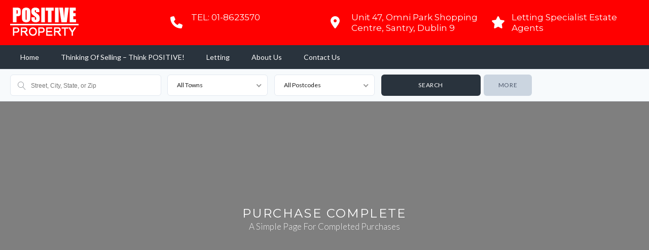

--- FILE ---
content_type: text/html; charset=UTF-8
request_url: https://positiveproperty.ie/purchase-complete/
body_size: 32710
content:
<!DOCTYPE html>
<!--[if IE 9 ]><html class="ie ie9" lang="en-US"><![endif]-->
<!--[if (gte IE 9)|!(IE)]><html lang="en-US"><![endif]-->
<head><meta charset="UTF-8"><script>if(navigator.userAgent.match(/MSIE|Internet Explorer/i)||navigator.userAgent.match(/Trident\/7\..*?rv:11/i)){var href=document.location.href;if(!href.match(/[?&]nowprocket/)){if(href.indexOf("?")==-1){if(href.indexOf("#")==-1){document.location.href=href+"?nowprocket=1"}else{document.location.href=href.replace("#","?nowprocket=1#")}}else{if(href.indexOf("#")==-1){document.location.href=href+"&nowprocket=1"}else{document.location.href=href.replace("#","&nowprocket=1#")}}}}</script><script>class RocketLazyLoadScripts{constructor(){this.triggerEvents=["keydown","mousedown","mousemove","touchmove","touchstart","touchend","wheel"],this.userEventHandler=this._triggerListener.bind(this),this.touchStartHandler=this._onTouchStart.bind(this),this.touchMoveHandler=this._onTouchMove.bind(this),this.touchEndHandler=this._onTouchEnd.bind(this),this.clickHandler=this._onClick.bind(this),this.interceptedClicks=[],window.addEventListener("pageshow",(e=>{this.persisted=e.persisted})),window.addEventListener("DOMContentLoaded",(()=>{this._preconnect3rdParties()})),this.delayedScripts={normal:[],async:[],defer:[]},this.allJQueries=[]}_addUserInteractionListener(e){document.hidden?e._triggerListener():(this.triggerEvents.forEach((t=>window.addEventListener(t,e.userEventHandler,{passive:!0}))),window.addEventListener("touchstart",e.touchStartHandler,{passive:!0}),window.addEventListener("mousedown",e.touchStartHandler),document.addEventListener("visibilitychange",e.userEventHandler))}_removeUserInteractionListener(){this.triggerEvents.forEach((e=>window.removeEventListener(e,this.userEventHandler,{passive:!0}))),document.removeEventListener("visibilitychange",this.userEventHandler)}_onTouchStart(e){"HTML"!==e.target.tagName&&(window.addEventListener("touchend",this.touchEndHandler),window.addEventListener("mouseup",this.touchEndHandler),window.addEventListener("touchmove",this.touchMoveHandler,{passive:!0}),window.addEventListener("mousemove",this.touchMoveHandler),e.target.addEventListener("click",this.clickHandler),this._renameDOMAttribute(e.target,"onclick","rocket-onclick"))}_onTouchMove(e){window.removeEventListener("touchend",this.touchEndHandler),window.removeEventListener("mouseup",this.touchEndHandler),window.removeEventListener("touchmove",this.touchMoveHandler,{passive:!0}),window.removeEventListener("mousemove",this.touchMoveHandler),e.target.removeEventListener("click",this.clickHandler),this._renameDOMAttribute(e.target,"rocket-onclick","onclick")}_onTouchEnd(e){window.removeEventListener("touchend",this.touchEndHandler),window.removeEventListener("mouseup",this.touchEndHandler),window.removeEventListener("touchmove",this.touchMoveHandler,{passive:!0}),window.removeEventListener("mousemove",this.touchMoveHandler)}_onClick(e){e.target.removeEventListener("click",this.clickHandler),this._renameDOMAttribute(e.target,"rocket-onclick","onclick"),this.interceptedClicks.push(e),e.preventDefault(),e.stopPropagation(),e.stopImmediatePropagation()}_replayClicks(){window.removeEventListener("touchstart",this.touchStartHandler,{passive:!0}),window.removeEventListener("mousedown",this.touchStartHandler),this.interceptedClicks.forEach((e=>{e.target.dispatchEvent(new MouseEvent("click",{view:e.view,bubbles:!0,cancelable:!0}))}))}_renameDOMAttribute(e,t,n){e.hasAttribute&&e.hasAttribute(t)&&(event.target.setAttribute(n,event.target.getAttribute(t)),event.target.removeAttribute(t))}_triggerListener(){this._removeUserInteractionListener(this),"loading"===document.readyState?document.addEventListener("DOMContentLoaded",this._loadEverythingNow.bind(this)):this._loadEverythingNow()}_preconnect3rdParties(){let e=[];document.querySelectorAll("script[type=rocketlazyloadscript]").forEach((t=>{if(t.hasAttribute("src")){const n=new URL(t.src).origin;n!==location.origin&&e.push({src:n,crossOrigin:t.crossOrigin||"module"===t.getAttribute("data-rocket-type")})}})),e=[...new Map(e.map((e=>[JSON.stringify(e),e]))).values()],this._batchInjectResourceHints(e,"preconnect")}async _loadEverythingNow(){this.lastBreath=Date.now(),this._delayEventListeners(),this._delayJQueryReady(this),this._handleDocumentWrite(),this._registerAllDelayedScripts(),this._preloadAllScripts(),await this._loadScriptsFromList(this.delayedScripts.normal),await this._loadScriptsFromList(this.delayedScripts.defer),await this._loadScriptsFromList(this.delayedScripts.async);try{await this._triggerDOMContentLoaded(),await this._triggerWindowLoad()}catch(e){}window.dispatchEvent(new Event("rocket-allScriptsLoaded")),this._replayClicks()}_registerAllDelayedScripts(){document.querySelectorAll("script[type=rocketlazyloadscript]").forEach((e=>{e.hasAttribute("src")?e.hasAttribute("async")&&!1!==e.async?this.delayedScripts.async.push(e):e.hasAttribute("defer")&&!1!==e.defer||"module"===e.getAttribute("data-rocket-type")?this.delayedScripts.defer.push(e):this.delayedScripts.normal.push(e):this.delayedScripts.normal.push(e)}))}async _transformScript(e){return await this._littleBreath(),new Promise((t=>{const n=document.createElement("script");[...e.attributes].forEach((e=>{let t=e.nodeName;"type"!==t&&("data-rocket-type"===t&&(t="type"),n.setAttribute(t,e.nodeValue))})),e.hasAttribute("src")?(n.addEventListener("load",t),n.addEventListener("error",t)):(n.text=e.text,t());try{e.parentNode.replaceChild(n,e)}catch(e){t()}}))}async _loadScriptsFromList(e){const t=e.shift();return t?(await this._transformScript(t),this._loadScriptsFromList(e)):Promise.resolve()}_preloadAllScripts(){this._batchInjectResourceHints([...this.delayedScripts.normal,...this.delayedScripts.defer,...this.delayedScripts.async],"preload")}_batchInjectResourceHints(e,t){var n=document.createDocumentFragment();e.forEach((e=>{if(e.src){const i=document.createElement("link");i.href=e.src,i.rel=t,"preconnect"!==t&&(i.as="script"),e.getAttribute&&"module"===e.getAttribute("data-rocket-type")&&(i.crossOrigin=!0),e.crossOrigin&&(i.crossOrigin=e.crossOrigin),n.appendChild(i)}})),document.head.appendChild(n)}_delayEventListeners(){let e={};function t(t,n){!function(t){function n(n){return e[t].eventsToRewrite.indexOf(n)>=0?"rocket-"+n:n}e[t]||(e[t]={originalFunctions:{add:t.addEventListener,remove:t.removeEventListener},eventsToRewrite:[]},t.addEventListener=function(){arguments[0]=n(arguments[0]),e[t].originalFunctions.add.apply(t,arguments)},t.removeEventListener=function(){arguments[0]=n(arguments[0]),e[t].originalFunctions.remove.apply(t,arguments)})}(t),e[t].eventsToRewrite.push(n)}function n(e,t){let n=e[t];Object.defineProperty(e,t,{get:()=>n||function(){},set(i){e["rocket"+t]=n=i}})}t(document,"DOMContentLoaded"),t(window,"DOMContentLoaded"),t(window,"load"),t(window,"pageshow"),t(document,"readystatechange"),n(document,"onreadystatechange"),n(window,"onload"),n(window,"onpageshow")}_delayJQueryReady(e){let t=window.jQuery;Object.defineProperty(window,"jQuery",{get:()=>t,set(n){if(n&&n.fn&&!e.allJQueries.includes(n)){n.fn.ready=n.fn.init.prototype.ready=function(t){e.domReadyFired?t.bind(document)(n):document.addEventListener("rocket-DOMContentLoaded",(()=>t.bind(document)(n)))};const t=n.fn.on;n.fn.on=n.fn.init.prototype.on=function(){if(this[0]===window){function e(e){return e.split(" ").map((e=>"load"===e||0===e.indexOf("load.")?"rocket-jquery-load":e)).join(" ")}"string"==typeof arguments[0]||arguments[0]instanceof String?arguments[0]=e(arguments[0]):"object"==typeof arguments[0]&&Object.keys(arguments[0]).forEach((t=>{delete Object.assign(arguments[0],{[e(t)]:arguments[0][t]})[t]}))}return t.apply(this,arguments),this},e.allJQueries.push(n)}t=n}})}async _triggerDOMContentLoaded(){this.domReadyFired=!0,await this._littleBreath(),document.dispatchEvent(new Event("rocket-DOMContentLoaded")),await this._littleBreath(),window.dispatchEvent(new Event("rocket-DOMContentLoaded")),await this._littleBreath(),document.dispatchEvent(new Event("rocket-readystatechange")),await this._littleBreath(),document.rocketonreadystatechange&&document.rocketonreadystatechange()}async _triggerWindowLoad(){await this._littleBreath(),window.dispatchEvent(new Event("rocket-load")),await this._littleBreath(),window.rocketonload&&window.rocketonload(),await this._littleBreath(),this.allJQueries.forEach((e=>e(window).trigger("rocket-jquery-load"))),await this._littleBreath();const e=new Event("rocket-pageshow");e.persisted=this.persisted,window.dispatchEvent(e),await this._littleBreath(),window.rocketonpageshow&&window.rocketonpageshow({persisted:this.persisted})}_handleDocumentWrite(){const e=new Map;document.write=document.writeln=function(t){const n=document.currentScript,i=document.createRange(),r=n.parentElement;let o=e.get(n);void 0===o&&(o=n.nextSibling,e.set(n,o));const s=document.createDocumentFragment();i.setStart(s,0),s.appendChild(i.createContextualFragment(t)),r.insertBefore(s,o)}}async _littleBreath(){Date.now()-this.lastBreath>45&&(await this._requestAnimFrame(),this.lastBreath=Date.now())}async _requestAnimFrame(){return document.hidden?new Promise((e=>setTimeout(e))):new Promise((e=>requestAnimationFrame(e)))}static run(){const e=new RocketLazyLoadScripts;e._addUserInteractionListener(e)}}RocketLazyLoadScripts.run();</script>

	
	<meta name="viewport" content="width=device-width, initial-scale=1, maximum-scale=1">

	<link rel="preconnect" href="//fonts.gstatic.com/" crossorigin><meta name='robots' content='index, follow, max-image-preview:large, max-snippet:-1, max-video-preview:-1' />

	<!-- This site is optimized with the Yoast SEO plugin v26.7 - https://yoast.com/wordpress/plugins/seo/ -->
	<title>Purchase Complete - Positive Property</title><link rel="preload" as="style" href="https://fonts.googleapis.com/css?family=Montserrat%3A300%2C400%2C700%7CLato%3A300%2C400%2C700%7CLato%7CMontserrat&#038;display=swap" /><link rel="stylesheet" href="https://fonts.googleapis.com/css?family=Montserrat%3A300%2C400%2C700%7CLato%3A300%2C400%2C700%7CLato%7CMontserrat&#038;display=swap" media="print" onload="this.media='all'" /><noscript><link rel="stylesheet" href="https://fonts.googleapis.com/css?family=Montserrat%3A300%2C400%2C700%7CLato%3A300%2C400%2C700%7CLato%7CMontserrat&#038;display=swap" /></noscript><style id="rocket-critical-css">a,body,div,fieldset,form,header,h1,h4,h5,html,i,img,label,li,nav,p,section,small,span,textarea,ul{font-family:inherit;font-size:100%;font-weight:inherit;font-style:inherit;vertical-align:baseline;white-space:normal;margin:0;padding:0;border:0;outline:0;background:transparent}header,nav,section{display:block}ul{list-style:none}:focus{outline:0}body{height:100%;background:#fff;font-size:16px;font-weight:400;line-height:1.75em;color:#191919;margin:0;text-rendering:optimizeLegibility;-webkit-font-smoothing:antialiased;-webkit-text-size-adjust:100%}h1,h4,h5{font-family:"HelveticaNeue","Helvetica Neue",Helvetica,Arial,sans-serif;font-weight:normal;color:#262624;line-height:1.25em}h1{font-size:2.875em;margin:40px 0;text-transform:uppercase}h4{font-size:1.3125em;margin:10px 0}h5{font-size:1.0625em;margin:8px 0}p{margin:0 0 20px 0}small{font-size:80%}.muted{color:#4a5568}.marT0{margin-top:0!important}.marT10{margin-top:10px!important}.marT60{margin-top:60px!important}.marB0{margin-bottom:0!important}.marB20{margin-bottom:20px!important}.padB60{padding-bottom:60px!important}a,a:visited{color:#000;text-decoration:none;outline:0}img{max-width:100%;height:auto}.btn,button,input[type="submit"]{display:inline-block;position:relative;border-radius:6px!important;border:none;-webkit-appearance:none;font-size:.75em;line-height:42px;height:42px;padding:0 2em;text-align:center;text-transform:uppercase;letter-spacing:0.05em;color:#fff;background:#29333d;text-shadow:none!important;font-weight:normal!important}#advanced_search input[type="submit"]{padding-bottom:1.1em}.btn-delete{background:none!important;border:none!important;color:#bc0000}.btn-delete:visited{color:#bc0000!important}#ct-reset.btn-delete{border:1px solid #bc0000!important}#ct-reset.btn.btn-delete{width:100%;color:#bc0000}.required{border:1px solid #393939}.btn:visited{top:0;opacity:1;color:#fff}form{margin-bottom:20px}fieldset{margin-bottom:20px}input[type="text"],input[type="tel"],input[type="password"],input[type="email"],input[type="number"],textarea,select{-webkit-appearance:none;border:none;outline:none;color:#444;display:inline-block;width:100%;margin:0 0 16px 0;text-align:left;padding:11px 16px;height:42px;background:#fff;border:1px solid #e2e8f0;border-radius:6px;line-height:initial}textarea{min-height:200px;font-size:14px;width:100%}label{display:block;margin:0 0 5px 0}label span{position:relative;top:-2px;font-size:11px}#advanced_search label{display:none}label span.ct-required{color:#ff0000;font-size:12px}.nice-select{position:relative;width:100%;margin-bottom:16px;width:100%}.nice-select .list{position:absolute;z-index:10;top:0;width:100%;height:300px;overflow-y:scroll!important}::-webkit-input-placeholder,::-webkit-textarea-placeholder{font:12px sans-serif;color:#777!important}:-moz-placeholder{font:12px sans-serif;color:#777!important}::-moz-placeholder{font:12px sans-serif;color:#777!important}:-ms-input-placeholder{font:12px sans-serif;color:#777!important}.left{float:left}svg{display:inline-block}.first{margin-left:0!important}.clear{clear:both!important}*{-webkit-box-sizing:border-box;-moz-box-sizing:border-box;box-sizing:border-box}.container{margin:0 auto;padding-left:0!important;padding-right:0!important}.col:after{content:"";display:block;height:0;clear:both;visibility:hidden}.col{display:block;float:left;width:100%}@media (min-width:320px){.container{max-width:90%;padding:0}.col{margin-left:2%}}@media only screen and (min-width:1239px){.container{max-width:1240px}}.col:first-child{margin-left:0}@media (min-width:768px){.span_1{width:6.5%}.span_2{width:15.0%}.span_3{width:23.5%}.span_4{width:32.0%}.span_5{width:40.5%}.span_6{width:49.0%}.span_7{width:57.5%}.span_8{width:66.0%}.span_11{width:91.5%}.span_12{width:100%}}img{display:block;max-width:100%;height:auto}#wrapper{z-index:3;max-width:100%}#header-wrap{position:relative;width:100%;background:#29333d;left:0;z-index:9999}header#masthead{position:relative;width:100%;padding:0;top:0}header#masthead .logo-wrap.span_3{position:relative;display:flex;display:-webkit-flex;align-items:center;-webkit-align-items:center;height:89px;overflow:hidden}header#masthead .span_3 img{width:100%}#nav-full-width{background:#27ae60}.header-info{padding:16px 0}.header-info i,.header-info h5{color:#fff}.header-info i{display:flex;-webkit-align-items:center;padding:16px 8px 0 0;font-size:1.5em}.header-info-inner{padding:0 0 0 16px}#header-search-wrap{border-top:1px solid #e2e8f0;border-bottom:1px solid #e2e8f0;background:#f7fafc}#header-mobile-search{display:none}#header-search-inner-wrap{display:block}#advanced_search.header-search{min-height:auto;margin:0;padding:10px 0;border:none}#advanced_search.header-search input,#advanced_search.header-search select,#advanced_search.header-search .nice-select{margin:0}#advanced_search.header-search #keyword-wrap{position:relative}#advanced_search.header-search #ct_keyword{padding-left:40px;text-align:left}#advanced_search.header-search #search-icon svg{position:absolute;top:12px;left:15px}#advanced_search.header-search #search-icon svg{top:14px;height:16px;width:16px}#advanced_search.header-search #more-search-options-toggle{text-align:center;background:#cbd5e0;font-size:0.75em;line-height:42px;color:#4a5568;padding:0}#advanced_search.header-search #more-search-options{margin:10px 0 0 0;padding:10px 0 0 0;border-top:1px solid #e2e8f0}#advanced_search.header-search #more-search-options,#advanced_search.header-search #more-search-options label{display:none}#advanced_search.header-search #more-search-options .col.span_3{margin-bottom:10px}#advanced_search.header-search #more-search-options select{margin-bottom:0}#advanced_search.header-search #more-search-options select{width:258px!important}#advanced_search.header-search #more-search-options #ct_property_type{width:100%}#advanced_search.header-search #more-search-options div.col.span_3:nth-child(4n-7){margin-left:0}#city_code .list,#zip_code .list,#state_code .list,#beds .list,#baths .list,#status .list,#property_type .list,#property_type .list{height:300px;overflow-y:scroll}#suggested-search{position:relative}#suggestion-box{position:absolute;z-index:999999;overflow:hidden;background:#ffffff none repeat scroll 0 0;border:1px solid #e2e8f0;border-bottom-right-radius:6px;border-bottom-left-radius:6px;width:100%;border-top:none;box-shadow:0 10px 20px rgba(0,0,0,.15)}.listing-search{padding:20px;text-align:center}.listing-search{position:absolute;z-index:99999;color:#878c92;text-transform:uppercase;font-size:12px;background-color:#ffffff;border:1px solid #e2e8f0;border-bottom-right-radius:3px;border-bottom-left-radius:3px;width:100%;border-top:none;box-shadow:0 10px 20px rgba(0,0,0,.15);text-align:center}.listing-search i{display:inline-block;margin:0 6px 0 0;color:#878c92}#listing-search-loader{display:inline-block;height:16px;width:16px;margin-right:8px}.header-search .col.span_2{width:16%;margin-left:1%}.header-search .col.span_3{width:24%;margin-left:1%}.header-search .col.span_3:first-child{margin-left:0}#advanced_search{position:relative;min-height:97px;border:1px solid #e2e8f0;padding:20px 20px 0 20px;border-radius:6px;border-bottom-right-radius:6px;border-bottom-left-radius:6px;background:#f7fafc}.show-hide{display:none}#page #main-content{margin:0}.bk_calendar_frame{float:right}.bk_calendar_frame+div{display:none}.dark-overlay{width:100%;padding:50px 0;background:rgba(0,0,0,0.7)}#single-header{margin:0 0 60px 0;background:#000;text-align:center}#single-header .dark-overlay{padding:16% 28%;background:rgba(0,0,0,0.5)}#single-header h1{text-transform:uppercase;font-size:1.5em;letter-spacing:0.1em;line-height:1.3em;font-weight:400;color:#fff}.inner-content{padding:8%;border:1px solid #e2e8f0;border-radius:6px}#page-content.container{max-width:1240px}@media only screen and (max-width:1440px){#overlay #modal{margin-top:60px}#single-header .dark-overlay{padding:16% 25%}}@media only screen and (max-width:1366px){#overlay #modal{margin-top:30px}}@media only screen and (max-width:1024px){#overlay #modal{margin-top:30px}}@media only screen and (max-width:959px){header#masthead{position:relative}#header-wrap .container{padding:0!important}header#masthead .span_3{margin:0;text-align:center}#masthead{position:relative}#nav-full-width{display:none}.col.span_3.header-info{width:23.5%!important;margin-left:2%;padding-top:24px}.header-info .col.span_1{width:6.5%!important}.header-info .col.span_11{width:91.5%!important}.header-info-inner h5,.header-info-inner p{text-align:left;font-size:0.7em;line-height:1.2em;padding-left:8px}.header-info i{font-size:1.2em;text-align:center;padding:12px 0 0 8px}.show-hide{display:inline-block!important;position:absolute;top:30px;right:0;font-size:16px;height:34px;line-height:34px;border-radius:6px;padding:0 12px;background:#27ae60;color:#fff!important}.show-hide i{line-height:34px}#advanced_search{padding-bottom:20px}}@media only screen and (max-width:768px){#wrapper{width:100%;overflow-x:hidden}.col.span_3.header-info{width:32.0%!important;padding-top:8px;border-top:1px solid #3b4d5d}.header-info .col.span_1{width:6.5%!important}.header-info .col.span_11{width:91.5%!important}.header-info-inner h5,.header-info-inner p{text-align:left;font-size:0.7em;line-height:1.2em;padding-left:8px}.header-info i{font-size:1.2em;text-align:center;padding:12px 0 0 8px}#advanced_search.header-search input[type="text"]{margin-bottom:10px}#overlay #modal{margin-top:60px}.bk_calendar_frame{margin:0 0 30px 0}.container .col,#advanced_search .col{width:100%!important;margin-left:0!important}}@media only screen and (max-width:768px){#header-search-wrap .container{width:96%!important;max-width:96%!important;margin:0 2%}#header-mobile-search{display:block}#header-mobile-search .span_8{width:66.0%!important}#header-mobile-search .span_4{width:32.0%!important;margin-left:2%!important}#header-mobile-search #ct_mobile_keyword{margin-bottom:0}#header-mobile-search .span_7{width:57.5%!important;padding:0;text-align:center}#header-mobile-search #filters-search-options-toggle.span_5{width:39.5%!important;margin-left:3%!important}#header-mobile-search svg{position:relative;top:6px;height:20px;width:20px;margin:0 auto}#filters-search-options-toggle{background:#cbd5e0;padding:0}#advanced_search.header-search #submit{display:none}#advanced_search.header-search #more-search-options-toggle.col.span_4{width:100%!important}#advanced_search.header-search #more-search-options-toggle.col.span_4{margin-left:0%!important}#header-search-inner-wrap{display:none;margin-top:10px}#header-search-inner-wrap #ct_keyword{display:none}.nice-select{margin-bottom:10px!important}}@media only screen and (max-width:479px){.show-hide{right:0}#advanced_search.header-search select{width:100%!important}#suggestion-box{width:100%}#advanced_search.header-search #submit{width:66.0%!important}#ct_registration_form .col{margin-left:0}#single-header .dark-overlay{padding:30% 10%}#single-header h1{font-size:1.2em}}.fa{font-family:var(--fa-style-family,"Font Awesome 6 Free");font-weight:var(--fa-style,900)}.fa,.fas{-moz-osx-font-smoothing:grayscale;-webkit-font-smoothing:antialiased;display:var(--fa-display,inline-block);font-style:normal;font-variant:normal;line-height:1;text-rendering:auto}.fas{font-family:"Font Awesome 6 Free"}.fa-fw{text-align:center;width:1.25em}.fa-spin{-webkit-animation-delay:var(--fa-animation-delay,0s);animation-delay:var(--fa-animation-delay,0s);-webkit-animation-direction:var(--fa-animation-direction,normal);animation-direction:var(--fa-animation-direction,normal)}.fa-spin{-webkit-animation-name:fa-spin;animation-name:fa-spin;-webkit-animation-duration:var(--fa-animation-duration,2s);animation-duration:var(--fa-animation-duration,2s);-webkit-animation-iteration-count:var(--fa-animation-iteration-count,infinite);animation-iteration-count:var(--fa-animation-iteration-count,infinite);-webkit-animation-timing-function:var(--fa-animation-timing,linear);animation-timing-function:var(--fa-animation-timing,linear)}@media (prefers-reduced-motion:reduce){.fa-spin{-webkit-animation-delay:-1ms;animation-delay:-1ms;-webkit-animation-duration:1ms;animation-duration:1ms;-webkit-animation-iteration-count:1;animation-iteration-count:1}}@-webkit-keyframes fa-spin{0%{-webkit-transform:rotate(0deg);transform:rotate(0deg)}to{-webkit-transform:rotate(1turn);transform:rotate(1turn)}}@keyframes fa-spin{0%{-webkit-transform:rotate(0deg);transform:rotate(0deg)}to{-webkit-transform:rotate(1turn);transform:rotate(1turn)}}.fa-circle-notch:before{content:"\f1ce"}.fa-navicon:before{content:"\f0c9"}.fa-star:before{content:"\f005"}.fa-map-marker:before{content:"\f041"}.fa-phone:before{content:"\f095"}:host,:root{--fa-style-family-brands:"Font Awesome 6 Brands";--fa-font-brands:normal 400 1em/1 "Font Awesome 6 Brands"}:host,:root{--fa-font-regular:normal 400 1em/1 "Font Awesome 6 Free"}@font-face{font-family:"Font Awesome 6 Free";font-style:normal;font-weight:400;font-display:swap;src:url(https://positiveproperty.ie/wp-content/themes/realestate-7/fonts/fa-regular-400.woff2) format("woff2"),url(https://positiveproperty.ie/wp-content/themes/realestate-7/fonts/fa-regular-400.ttf) format("truetype")}:host,:root{--fa-style-family-classic:"Font Awesome 6 Free";--fa-font-solid:normal 900 1em/1 "Font Awesome 6 Free"}@font-face{font-family:"Font Awesome 6 Free";font-style:normal;font-weight:900;font-display:swap;src:url(https://positiveproperty.ie/wp-content/themes/realestate-7/fonts/fa-solid-900.woff2) format("woff2"),url(https://positiveproperty.ie/wp-content/themes/realestate-7/fonts/fa-solid-900.ttf) format("truetype")}.fas{font-weight:900}.fa.fa-map-marker:before{content:"\f3c5"}.fa.fa-navicon:before{content:"\f0c9"}#overlay,#modal{opacity:0}#overlay{position:absolute;overflow:hidden;top:0;right:0;bottom:0;left:0;height:100%;width:100%;background:rgba(0,0,0,0.85);z-index:9999999}#modal{position:relative;width:300px;margin:100px auto 0;border-radius:3px;box-shadow:0 5px 12px rgba(15,27,39,.4);background:#fff;-webkit-transform:translateY(80%) scale(.8);transform:translateY(80%) scale(.8);z-index:9999999}#modal-inner{padding:25px}::-webkit-input-placeholder{color:#555}:-moz-placeholder{color:#555;opacity:1}::-moz-placeholder{color:#555;opacity:1}:-ms-input-placeholder{color:#555}#modal .close{position:absolute;z-index:999;width:12px;height:12px;top:12px;right:14px;padding:0;background:none;text-align:center;font-size:initial;line-height:initial}#modal .close svg{height:12px;width:12px;fill:#000}#register,#lost-password{display:none}.ct-login,.ct-registration,.ct-lost-password{color:#191919}#login p,#login div,#lost-password p{line-height:1.55em}#ct_login_form{margin:0 0 16px 0;padding:0 0 16px 0;border-bottom:1px solid #d5d9dd}#ct_login_form fieldset{margin-bottom:0}#ct_login_submit,#ct_register_submit{width:100%}#login-register-progress,#register-progress{display:none;margin:0 6px 0 0}@media only screen and (max-width:959px){#modal{margin-top:30px}#modal-inner{flex-direction:column;overflow-y:scroll;height:78vh}}.cbp-spmenu{background:#fff;position:fixed;overflow-y:scroll}.cbp-spmenu-vertical{width:280px;height:100vh;border-left:1px solid #d5d9dd;top:0;z-index:1000}.cbp-spmenu-right{right:-280px}.cbp-spmenu-push{overflow-x:hidden;position:relative;left:0}@media screen and (max-height:26.375em){.cbp-spmenu-vertical{font-size:90%;width:190px}.cbp-spmenu-right{right:-190px}}.cbp-spmenu{overflow-y:scroll}#nav-full-width nav{position:relative}.nice-select{background-color:#fff;color:#191919;border-radius:6px;border:solid 1px #e2e8f0;box-sizing:border-box;clear:both;display:block;float:left;font-family:inherit;font-size:12px;height:42px;line-height:40px;outline:none;padding-left:18px;padding-right:30px;position:relative;text-align:left!important;white-space:nowrap}.nice-select:after{border-bottom:2px solid #999;border-right:2px solid #999;content:'';display:block;height:5px;margin-top:-4px;position:absolute;right:14px;top:50%;-webkit-transform-origin:66% 66%;-ms-transform-origin:66% 66%;transform-origin:66% 66%;-webkit-transform:rotate(45deg);-ms-transform:rotate(45deg);transform:rotate(45deg);width:5px}.nice-select .list{background-color:#fff;border-radius:6px;box-shadow:0 0 0 1px rgba(68,68,68,0.11);box-sizing:border-box;margin:4px 0 0 0;opacity:0;overflow:hidden;padding:0;position:absolute;top:100%;left:0;-webkit-transform-origin:50% 0;-ms-transform-origin:50% 0;transform-origin:50% 0;-webkit-transform:scale(0.75) translateY(-21px);-ms-transform:scale(0.75) translateY(-21px);transform:scale(0.75) translateY(-21px);z-index:1000;box-shadow:0 6px 12px rgba(0,0,0,.175)}.nice-select .option{line-height:40px;list-style:none;min-height:40px;outline:none;margin-bottom:0!important;padding-left:18px;padding-right:29px;text-align:left}:root{--wpbc_timepicker-font-size:15px;--wpbc_timepicker-bg-color:#737373;--wpbc_timepicker-text-color:#707070;--wpbc_timepicker-border-color:#737373;--wpbc_timepicker-bg-color-opacity:10%;--wpbc_timepicker-hover-bg-color:#737373;--wpbc_timepicker-hover-text-color:#737373;--wpbc_timepicker-hover-border-color:var(--wpbc_timepicker-hover-text-color);--wpbc_timepicker-hover-bg-color-opacity:20%;--wpbc_timepicker-selected-bg-color:#626262;--wpbc_timepicker-selected-text-color:#e4e4e4;--wpbc_timepicker-selected-border-color:var(--wpbc_timepicker-selected-bg-color);--wpbc_timepicker-selected-bg-color-opacity:100%;--wpbc_timepicker-border-width:2px;--wpbc_timepicker-border-radius:5px;--wpbc_timepicker-padding:0.25em 1em;--wpbc_timepicker-margin:0.1em 0}:root{--wpbc_form-button-light-size-height:43px}form.booking_form{text-align:left}.booking_form .booking_form_div{margin-left:auto;margin-right:auto}.booking_form_div textarea{border-color:#DFDFDF;border-radius:4px;border-style:solid;border-width:1px;vertical-align:baseline}.form_bk_messages{display:none;float:left;font-size:14px;font-weight:600;border:1px solid #9DA;background:#FEF9ED;color:#555;margin:15px auto;padding:5px 10px;text-align:center;width:100%;clear:both}.booking_form_garbage{display:none}@media (max-width:782px){.wpbc_change_over_triangle{width:100%}}.wpbc_container_booking_form .bk_calendar_frame{margin-bottom:5px}.wpbc_container_booking_form .wpbc_calendar_wraper{margin-bottom:10px}.wpbc_container_booking_form{width:99%;margin-top:1em}.wpbc_container_booking_form .wpbc__row{display:flex;flex-flow:row wrap;justify-content:space-between;align-items:flex-start;width:100%;gap:3%}.wpbc_container_booking_form .wpbc__field:not(.wpbc__cal){flex:1 1 14em;display:flex;flex-flow:row wrap;justify-content:flex-start;align-items:flex-start;align-content:normal;margin:0.7em 0}.wpbc_container_booking_form .wpbc__field:first-child{padding-left:0}.wpbc_container_booking_form .wpbc__field:last-child{padding-right:0}.wpbc_container_booking_form .wpbc__field .wpbc_calendar_wraper{width:100%}@media (max-width:782px){.wpbc_container_booking_form .wpbc__field:not(.wpbc__cal){flex:1 1 100%;padding:0}}.wpbc__field .bk_calendar_frame{margin-top:calc(0.25em + 8px)}.wpbc_container_booking_form .wpbc__field textarea,.wpbc_container_booking_form textarea{width:100%}.wpbc_container_booking_form textarea{max-width:Min(30em,100%);width:340px;min-width:Min(8em,100%)}.wpbc_container_booking_form .wpbc__field textarea{max-width:100%}@media (max-width:670px){div .wpbc_container_booking_form textarea{max-width:98%;width:98%;border:1px solid}}.wpbc_booking_form_simple .wpbc__form__div{width:100%}:root{--wpbc_form-field-border-radius:3px;--wpbc_form-field-border-style:solid;--wpbc_form-field-border-size:1px;--wpbc_form-field-background-color:#ffffff;--wpbc_form-field-border-color:rgba(0, 0, 0, 0.25);--wpbc_form-field-border-color-spare:rgba(0, 0, 0, 0.25);--wpbc_form-field-text-color:rgba(0, 0, 0, 0.7);--wpbc_form-field-disabled-color:rgba(0, 0, 0, 0.2);--wpbc_form-select-bg-img:url("data:image/svg+xml,%3csvg xmlns='http://www.w3.org/2000/svg' viewBox='0 0 16 16'%3e%3cpath fill='none' stroke='%23343a40' stroke-linecap='round' stroke-linejoin='round' stroke-width='2' d='m2 5 6 6 6-6'/%3e%3c/svg%3e");--wpbc_form-field-menu-color:#ffffff;--wpbc_form-label-color:rgba(0, 0, 0, 0.85);--wpbc_form-label-sublabel-color:rgba(0, 0, 0, 0.55);--wpbc_form-label-error-color:#d63637;--wpbc_form-button-border-radius:3px;--wpbc_form-button-border-style:none;--wpbc_form-button-border-size:1px;--wpbc_form-button-background-color:#066aab;--wpbc_form-button-background-color-alt:#066aab;--wpbc_form-button-border-color:#066aab;--wpbc_form-button-text-color:#ffffff;--wpbc_form-button-text-color-alt:#fff;--wpbc_form-page-break-color:#066aab;--wpbc_form-background-image:none;--wpbc_form-background-position:center center;--wpbc_form-background-repeat:no-repeat;--wpbc_form-background-size:cover;--wpbc_form-background-width:100px;--wpbc_form-background-height:100px;--wpbc_form-background-color:rgba(0, 0, 0, 0);--wpbc_form-background-url:none;--wpbc_form-container-padding:0px;--wpbc_form-container-border-style:none;--wpbc_form-container-border-width:1px;--wpbc_form-container-border-color:#000000;--wpbc_form-container-border-radius:3px;--wpbc_form-field-size-input-height:43px;--wpbc_form-field-size-input-spacing:15px;--wpbc_form-field-size-font-size:16px;--wpbc_form-field-size-line-height:19px;--wpbc_form-field-size-padding-h:14px;--wpbc_form-field-size-checkbox-size:16px;--wpbc_form-field-size-sublabel-spacing:5px;--wpbc_form-field-size-icon-size:1;--wpbc_form-label-size-font-size:16px;--wpbc_form-label-size-line-height:19px;--wpbc_form-label-size-sublabel-font-size:14px;--wpbc_form-label-size-sublabel-line-height:17px;--wpbc_form-button-size-font-size:17px;--wpbc_form-button-size-height:41px;--wpbc_form-button-size-padding-h:15px;--wpbc_form-button-size-margin-top:10px;--wpbc_form-container-shadow-size-box-shadow:none;--wpbc_form-marging-between-several-checkbox-radio:30px;--wpbc_form-padding-between-label-checkbox-radio:8px}div.wpbc_container.wpbc_form input,div.wpbc_container.wpbc_form textarea{margin:0;border:0;padding:0;vertical-align:middle;background:0 0;height:auto;box-sizing:border-box}div.wpbc_container.wpbc_form textarea{background-color:var(--wpbc_form-field-background-color);background-clip:padding-box;border-radius:var(--wpbc_form-field-border-radius);color:var(--wpbc_form-field-text-color);border-width:var(--wpbc_form-field-border-size);border-style:var(--wpbc_form-field-border-style);border-color:var(--wpbc_form-field-border-color);padding:0 var(--wpbc_form-field-size-padding-h);font-size:var(--wpbc_form-field-size-font-size);line-height:100%;box-shadow:none}div.wpbc_container.wpbc_form textarea::-webkit-input-placeholder{color:var(--wpbc_form-field-text-color);opacity:.5}div.wpbc_container.wpbc_form textarea::-moz-placeholder{color:var(--wpbc_form-field-text-color);opacity:.5}div.wpbc_container.wpbc_form textarea:-moz-placeholder{color:var(--wpbc_form-field-text-color);opacity:.5}div.wpbc_container.wpbc_form textarea{width:100%;line-height:1.3;min-height:var(--wpbc_form-field-size-input-height);padding:var(--wpbc_form-field-size-padding-h);resize:vertical}div.wpbc_container.wpbc_form input{height:var(--wpbc_form-field-size-input-height)}:root{--wpbc_cal_legend-day-cell-height:40px;--wpbc_cal_legend-day-cell-width:var(--wpbc_cal_legend-day-cell-height);--wpbc_cal_legend-day-cell-font-size:14px}.wpbc_no_custom_width.bk_calendar_frame{width:100%;width:calc(100% - 4px);min-width:201px}.wpbc_no_custom_width.cal_month_num_1{max-width:341px}.wpbc_calendar_wraper{min-width:341px;min-width:Min(341px,100%)}.bk_calendar_frame{position:relative}@media (max-width:400px){div.bk_calendar_frame.cal_month_num_1{width:100%!important;max-width:100%!important}}:root{--wpbc_cal-available-day-color:#f5f5f5}:root{--wpbc_timeline-row-height:37px;--wpbc_timeline-matrix-row-header-height:58px;--wpbc_timeline-single-row-header-height:40px;--wpbc_timeline-booking-pending-color:#ffd86c;--wpbc_timeline-past-booking-pending-color:#fff3d2;--wpbc_timeline-booking-pending-border-color:#e49c2d;--wpbc_timeline-booking-approved-color:#5A71A1;--wpbc_timeline-past-booking-approved-color:#8591aa;--wpbc_timeline-booking-approved-border-color:#4B5E85;--wpbc_timeline-new-month-border-color:transparent}</style>
	<link rel="canonical" href="https://positiveproperty.ie/purchase-complete/" />
	<meta property="og:locale" content="en_US" />
	<meta property="og:type" content="article" />
	<meta property="og:title" content="Purchase Complete - Positive Property" />
	<meta property="og:url" content="https://positiveproperty.ie/purchase-complete/" />
	<meta property="og:site_name" content="Positive Property" />
	<meta name="twitter:card" content="summary_large_image" />
	<meta name="twitter:site" content="@lettingsagentie" />
	<script type="application/ld+json" class="yoast-schema-graph">{"@context":"https://schema.org","@graph":[{"@type":"WebPage","@id":"https://positiveproperty.ie/purchase-complete/","url":"https://positiveproperty.ie/purchase-complete/","name":"Purchase Complete - Positive Property","isPartOf":{"@id":"https://positiveproperty.ie/#website"},"datePublished":"2017-01-20T01:05:10+00:00","breadcrumb":{"@id":"https://positiveproperty.ie/purchase-complete/#breadcrumb"},"inLanguage":"en-US","potentialAction":[{"@type":"ReadAction","target":["https://positiveproperty.ie/purchase-complete/"]}]},{"@type":"BreadcrumbList","@id":"https://positiveproperty.ie/purchase-complete/#breadcrumb","itemListElement":[{"@type":"ListItem","position":1,"name":"Home","item":"https://positiveproperty.ie/"},{"@type":"ListItem","position":2,"name":"Purchase Complete"}]},{"@type":"WebSite","@id":"https://positiveproperty.ie/#website","url":"https://positiveproperty.ie/","name":"Positive Property","description":"Estate Agents &amp; Letting Specialists","publisher":{"@id":"https://positiveproperty.ie/#organization"},"potentialAction":[{"@type":"SearchAction","target":{"@type":"EntryPoint","urlTemplate":"https://positiveproperty.ie/?s={search_term_string}"},"query-input":{"@type":"PropertyValueSpecification","valueRequired":true,"valueName":"search_term_string"}}],"inLanguage":"en-US"},{"@type":"Organization","@id":"https://positiveproperty.ie/#organization","name":"Positive Property","url":"https://positiveproperty.ie/","logo":{"@type":"ImageObject","inLanguage":"en-US","@id":"https://positiveproperty.ie/#/schema/logo/image/","url":"https://positiveproperty.ie/wp-content/uploads/2017/04/logo.gif","contentUrl":"https://positiveproperty.ie/wp-content/uploads/2017/04/logo.gif","width":236,"height":236,"caption":"Positive Property"},"image":{"@id":"https://positiveproperty.ie/#/schema/logo/image/"},"sameAs":["https://x.com/lettingsagentie","https://www.youtube.com/channel/UCv91ZAP9daPB1HOT1i6alEQ"]}]}</script>
	<!-- / Yoast SEO plugin. -->


<link rel='dns-prefetch' href='//maps.google.com' />
<link rel='dns-prefetch' href='//fonts.googleapis.com' />
<link href='https://fonts.gstatic.com' crossorigin rel='preconnect' />
<link rel="alternate" type="application/rss+xml" title="Positive Property &raquo; Feed" href="https://positiveproperty.ie/feed/" />
<link rel="alternate" type="application/rss+xml" title="Positive Property &raquo; Comments Feed" href="https://positiveproperty.ie/comments/feed/" />
<link rel="alternate" title="oEmbed (JSON)" type="application/json+oembed" href="https://positiveproperty.ie/wp-json/oembed/1.0/embed?url=https%3A%2F%2Fpositiveproperty.ie%2Fpurchase-complete%2F" />
<link rel="alternate" title="oEmbed (XML)" type="text/xml+oembed" href="https://positiveproperty.ie/wp-json/oembed/1.0/embed?url=https%3A%2F%2Fpositiveproperty.ie%2Fpurchase-complete%2F&#038;format=xml" />
<style id='wp-img-auto-sizes-contain-inline-css' type='text/css'>
img:is([sizes=auto i],[sizes^="auto," i]){contain-intrinsic-size:3000px 1500px}
/*# sourceURL=wp-img-auto-sizes-contain-inline-css */
</style>
<style id='wp-emoji-styles-inline-css' type='text/css'>

	img.wp-smiley, img.emoji {
		display: inline !important;
		border: none !important;
		box-shadow: none !important;
		height: 1em !important;
		width: 1em !important;
		margin: 0 0.07em !important;
		vertical-align: -0.1em !important;
		background: none !important;
		padding: 0 !important;
	}
/*# sourceURL=wp-emoji-styles-inline-css */
</style>
<link rel='preload'  href='https://positiveproperty.ie/wp-includes/css/dist/block-library/style.min.css?ver=6.9' data-rocket-async="style" as="style" onload="this.onload=null;this.rel='stylesheet'" onerror="this.removeAttribute('data-rocket-async')"  type='text/css' media='all' />
<style id='classic-theme-styles-inline-css' type='text/css'>
/*! This file is auto-generated */
.wp-block-button__link{color:#fff;background-color:#32373c;border-radius:9999px;box-shadow:none;text-decoration:none;padding:calc(.667em + 2px) calc(1.333em + 2px);font-size:1.125em}.wp-block-file__button{background:#32373c;color:#fff;text-decoration:none}
/*# sourceURL=/wp-includes/css/classic-themes.min.css */
</style>
<style id='co-authors-plus-coauthors-style-inline-css' type='text/css'>
.wp-block-co-authors-plus-coauthors.is-layout-flow [class*=wp-block-co-authors-plus]{display:inline}

/*# sourceURL=https://positiveproperty.ie/wp-content/plugins/co-authors-plus/build/blocks/block-coauthors/style-index.css */
</style>
<style id='co-authors-plus-avatar-style-inline-css' type='text/css'>
.wp-block-co-authors-plus-avatar :where(img){height:auto;max-width:100%;vertical-align:bottom}.wp-block-co-authors-plus-coauthors.is-layout-flow .wp-block-co-authors-plus-avatar :where(img){vertical-align:middle}.wp-block-co-authors-plus-avatar:is(.alignleft,.alignright){display:table}.wp-block-co-authors-plus-avatar.aligncenter{display:table;margin-inline:auto}

/*# sourceURL=https://positiveproperty.ie/wp-content/plugins/co-authors-plus/build/blocks/block-coauthor-avatar/style-index.css */
</style>
<style id='co-authors-plus-image-style-inline-css' type='text/css'>
.wp-block-co-authors-plus-image{margin-bottom:0}.wp-block-co-authors-plus-image :where(img){height:auto;max-width:100%;vertical-align:bottom}.wp-block-co-authors-plus-coauthors.is-layout-flow .wp-block-co-authors-plus-image :where(img){vertical-align:middle}.wp-block-co-authors-plus-image:is(.alignfull,.alignwide) :where(img){width:100%}.wp-block-co-authors-plus-image:is(.alignleft,.alignright){display:table}.wp-block-co-authors-plus-image.aligncenter{display:table;margin-inline:auto}

/*# sourceURL=https://positiveproperty.ie/wp-content/plugins/co-authors-plus/build/blocks/block-coauthor-image/style-index.css */
</style>
<style id='global-styles-inline-css' type='text/css'>
:root{--wp--preset--aspect-ratio--square: 1;--wp--preset--aspect-ratio--4-3: 4/3;--wp--preset--aspect-ratio--3-4: 3/4;--wp--preset--aspect-ratio--3-2: 3/2;--wp--preset--aspect-ratio--2-3: 2/3;--wp--preset--aspect-ratio--16-9: 16/9;--wp--preset--aspect-ratio--9-16: 9/16;--wp--preset--color--black: #000000;--wp--preset--color--cyan-bluish-gray: #abb8c3;--wp--preset--color--white: #ffffff;--wp--preset--color--pale-pink: #f78da7;--wp--preset--color--vivid-red: #cf2e2e;--wp--preset--color--luminous-vivid-orange: #ff6900;--wp--preset--color--luminous-vivid-amber: #fcb900;--wp--preset--color--light-green-cyan: #7bdcb5;--wp--preset--color--vivid-green-cyan: #00d084;--wp--preset--color--pale-cyan-blue: #8ed1fc;--wp--preset--color--vivid-cyan-blue: #0693e3;--wp--preset--color--vivid-purple: #9b51e0;--wp--preset--gradient--vivid-cyan-blue-to-vivid-purple: linear-gradient(135deg,rgb(6,147,227) 0%,rgb(155,81,224) 100%);--wp--preset--gradient--light-green-cyan-to-vivid-green-cyan: linear-gradient(135deg,rgb(122,220,180) 0%,rgb(0,208,130) 100%);--wp--preset--gradient--luminous-vivid-amber-to-luminous-vivid-orange: linear-gradient(135deg,rgb(252,185,0) 0%,rgb(255,105,0) 100%);--wp--preset--gradient--luminous-vivid-orange-to-vivid-red: linear-gradient(135deg,rgb(255,105,0) 0%,rgb(207,46,46) 100%);--wp--preset--gradient--very-light-gray-to-cyan-bluish-gray: linear-gradient(135deg,rgb(238,238,238) 0%,rgb(169,184,195) 100%);--wp--preset--gradient--cool-to-warm-spectrum: linear-gradient(135deg,rgb(74,234,220) 0%,rgb(151,120,209) 20%,rgb(207,42,186) 40%,rgb(238,44,130) 60%,rgb(251,105,98) 80%,rgb(254,248,76) 100%);--wp--preset--gradient--blush-light-purple: linear-gradient(135deg,rgb(255,206,236) 0%,rgb(152,150,240) 100%);--wp--preset--gradient--blush-bordeaux: linear-gradient(135deg,rgb(254,205,165) 0%,rgb(254,45,45) 50%,rgb(107,0,62) 100%);--wp--preset--gradient--luminous-dusk: linear-gradient(135deg,rgb(255,203,112) 0%,rgb(199,81,192) 50%,rgb(65,88,208) 100%);--wp--preset--gradient--pale-ocean: linear-gradient(135deg,rgb(255,245,203) 0%,rgb(182,227,212) 50%,rgb(51,167,181) 100%);--wp--preset--gradient--electric-grass: linear-gradient(135deg,rgb(202,248,128) 0%,rgb(113,206,126) 100%);--wp--preset--gradient--midnight: linear-gradient(135deg,rgb(2,3,129) 0%,rgb(40,116,252) 100%);--wp--preset--font-size--small: 13px;--wp--preset--font-size--medium: 20px;--wp--preset--font-size--large: 36px;--wp--preset--font-size--x-large: 42px;--wp--preset--spacing--20: 0.44rem;--wp--preset--spacing--30: 0.67rem;--wp--preset--spacing--40: 1rem;--wp--preset--spacing--50: 1.5rem;--wp--preset--spacing--60: 2.25rem;--wp--preset--spacing--70: 3.38rem;--wp--preset--spacing--80: 5.06rem;--wp--preset--shadow--natural: 6px 6px 9px rgba(0, 0, 0, 0.2);--wp--preset--shadow--deep: 12px 12px 50px rgba(0, 0, 0, 0.4);--wp--preset--shadow--sharp: 6px 6px 0px rgba(0, 0, 0, 0.2);--wp--preset--shadow--outlined: 6px 6px 0px -3px rgb(255, 255, 255), 6px 6px rgb(0, 0, 0);--wp--preset--shadow--crisp: 6px 6px 0px rgb(0, 0, 0);}:where(.is-layout-flex){gap: 0.5em;}:where(.is-layout-grid){gap: 0.5em;}body .is-layout-flex{display: flex;}.is-layout-flex{flex-wrap: wrap;align-items: center;}.is-layout-flex > :is(*, div){margin: 0;}body .is-layout-grid{display: grid;}.is-layout-grid > :is(*, div){margin: 0;}:where(.wp-block-columns.is-layout-flex){gap: 2em;}:where(.wp-block-columns.is-layout-grid){gap: 2em;}:where(.wp-block-post-template.is-layout-flex){gap: 1.25em;}:where(.wp-block-post-template.is-layout-grid){gap: 1.25em;}.has-black-color{color: var(--wp--preset--color--black) !important;}.has-cyan-bluish-gray-color{color: var(--wp--preset--color--cyan-bluish-gray) !important;}.has-white-color{color: var(--wp--preset--color--white) !important;}.has-pale-pink-color{color: var(--wp--preset--color--pale-pink) !important;}.has-vivid-red-color{color: var(--wp--preset--color--vivid-red) !important;}.has-luminous-vivid-orange-color{color: var(--wp--preset--color--luminous-vivid-orange) !important;}.has-luminous-vivid-amber-color{color: var(--wp--preset--color--luminous-vivid-amber) !important;}.has-light-green-cyan-color{color: var(--wp--preset--color--light-green-cyan) !important;}.has-vivid-green-cyan-color{color: var(--wp--preset--color--vivid-green-cyan) !important;}.has-pale-cyan-blue-color{color: var(--wp--preset--color--pale-cyan-blue) !important;}.has-vivid-cyan-blue-color{color: var(--wp--preset--color--vivid-cyan-blue) !important;}.has-vivid-purple-color{color: var(--wp--preset--color--vivid-purple) !important;}.has-black-background-color{background-color: var(--wp--preset--color--black) !important;}.has-cyan-bluish-gray-background-color{background-color: var(--wp--preset--color--cyan-bluish-gray) !important;}.has-white-background-color{background-color: var(--wp--preset--color--white) !important;}.has-pale-pink-background-color{background-color: var(--wp--preset--color--pale-pink) !important;}.has-vivid-red-background-color{background-color: var(--wp--preset--color--vivid-red) !important;}.has-luminous-vivid-orange-background-color{background-color: var(--wp--preset--color--luminous-vivid-orange) !important;}.has-luminous-vivid-amber-background-color{background-color: var(--wp--preset--color--luminous-vivid-amber) !important;}.has-light-green-cyan-background-color{background-color: var(--wp--preset--color--light-green-cyan) !important;}.has-vivid-green-cyan-background-color{background-color: var(--wp--preset--color--vivid-green-cyan) !important;}.has-pale-cyan-blue-background-color{background-color: var(--wp--preset--color--pale-cyan-blue) !important;}.has-vivid-cyan-blue-background-color{background-color: var(--wp--preset--color--vivid-cyan-blue) !important;}.has-vivid-purple-background-color{background-color: var(--wp--preset--color--vivid-purple) !important;}.has-black-border-color{border-color: var(--wp--preset--color--black) !important;}.has-cyan-bluish-gray-border-color{border-color: var(--wp--preset--color--cyan-bluish-gray) !important;}.has-white-border-color{border-color: var(--wp--preset--color--white) !important;}.has-pale-pink-border-color{border-color: var(--wp--preset--color--pale-pink) !important;}.has-vivid-red-border-color{border-color: var(--wp--preset--color--vivid-red) !important;}.has-luminous-vivid-orange-border-color{border-color: var(--wp--preset--color--luminous-vivid-orange) !important;}.has-luminous-vivid-amber-border-color{border-color: var(--wp--preset--color--luminous-vivid-amber) !important;}.has-light-green-cyan-border-color{border-color: var(--wp--preset--color--light-green-cyan) !important;}.has-vivid-green-cyan-border-color{border-color: var(--wp--preset--color--vivid-green-cyan) !important;}.has-pale-cyan-blue-border-color{border-color: var(--wp--preset--color--pale-cyan-blue) !important;}.has-vivid-cyan-blue-border-color{border-color: var(--wp--preset--color--vivid-cyan-blue) !important;}.has-vivid-purple-border-color{border-color: var(--wp--preset--color--vivid-purple) !important;}.has-vivid-cyan-blue-to-vivid-purple-gradient-background{background: var(--wp--preset--gradient--vivid-cyan-blue-to-vivid-purple) !important;}.has-light-green-cyan-to-vivid-green-cyan-gradient-background{background: var(--wp--preset--gradient--light-green-cyan-to-vivid-green-cyan) !important;}.has-luminous-vivid-amber-to-luminous-vivid-orange-gradient-background{background: var(--wp--preset--gradient--luminous-vivid-amber-to-luminous-vivid-orange) !important;}.has-luminous-vivid-orange-to-vivid-red-gradient-background{background: var(--wp--preset--gradient--luminous-vivid-orange-to-vivid-red) !important;}.has-very-light-gray-to-cyan-bluish-gray-gradient-background{background: var(--wp--preset--gradient--very-light-gray-to-cyan-bluish-gray) !important;}.has-cool-to-warm-spectrum-gradient-background{background: var(--wp--preset--gradient--cool-to-warm-spectrum) !important;}.has-blush-light-purple-gradient-background{background: var(--wp--preset--gradient--blush-light-purple) !important;}.has-blush-bordeaux-gradient-background{background: var(--wp--preset--gradient--blush-bordeaux) !important;}.has-luminous-dusk-gradient-background{background: var(--wp--preset--gradient--luminous-dusk) !important;}.has-pale-ocean-gradient-background{background: var(--wp--preset--gradient--pale-ocean) !important;}.has-electric-grass-gradient-background{background: var(--wp--preset--gradient--electric-grass) !important;}.has-midnight-gradient-background{background: var(--wp--preset--gradient--midnight) !important;}.has-small-font-size{font-size: var(--wp--preset--font-size--small) !important;}.has-medium-font-size{font-size: var(--wp--preset--font-size--medium) !important;}.has-large-font-size{font-size: var(--wp--preset--font-size--large) !important;}.has-x-large-font-size{font-size: var(--wp--preset--font-size--x-large) !important;}
:where(.wp-block-post-template.is-layout-flex){gap: 1.25em;}:where(.wp-block-post-template.is-layout-grid){gap: 1.25em;}
:where(.wp-block-term-template.is-layout-flex){gap: 1.25em;}:where(.wp-block-term-template.is-layout-grid){gap: 1.25em;}
:where(.wp-block-columns.is-layout-flex){gap: 2em;}:where(.wp-block-columns.is-layout-grid){gap: 2em;}
:root :where(.wp-block-pullquote){font-size: 1.5em;line-height: 1.6;}
/*# sourceURL=global-styles-inline-css */
</style>
<link data-minify="1" rel='preload'  href='https://positiveproperty.ie/wp-content/cache/min/1/wp-content/plugins/contact-form-7/includes/css/styles.css?ver=1769276463' data-rocket-async="style" as="style" onload="this.onload=null;this.rel='stylesheet'" onerror="this.removeAttribute('data-rocket-async')"  type='text/css' media='all' />
<link rel='preload'  href='https://positiveproperty.ie/wp-content/plugins/contempo-saved-searches-email-alerts/vendor/select2-4.0.13/css/select2.min.css?ver=4.0.14' data-rocket-async="style" as="style" onload="this.onload=null;this.rel='stylesheet'" onerror="this.removeAttribute('data-rocket-async')"  type='text/css' media='all' />
<link data-minify="1" rel='preload'  href='https://positiveproperty.ie/wp-content/cache/min/1/wp-content/plugins/contempo-saved-searches-email-alerts/assets/save-remove-search.css?ver=1769276463' data-rocket-async="style" as="style" onload="this.onload=null;this.rel='stylesheet'" onerror="this.removeAttribute('data-rocket-async')"  type='text/css' media='all' />
<link data-minify="1" rel='preload'  href='https://positiveproperty.ie/wp-content/cache/min/1/wp-content/plugins/ct-real-estate-core/includes/ct-social/assets/style.css?ver=1769276463' data-rocket-async="style" as="style" onload="this.onload=null;this.rel='stylesheet'" onerror="this.removeAttribute('data-rocket-async')"  type='text/css' media='all' />
<link data-minify="1" rel='preload'  href='https://positiveproperty.ie/wp-content/cache/min/1/wp-content/plugins/revslider/public/assets/css/rs6.css?ver=1769276463' data-rocket-async="style" as="style" onload="this.onload=null;this.rel='stylesheet'" onerror="this.removeAttribute('data-rocket-async')"  type='text/css' media='all' />
<style id='rs-plugin-settings-inline-css' type='text/css'>
#rs-demo-id {}
/*# sourceURL=rs-plugin-settings-inline-css */
</style>
<link data-minify="1" rel='preload'  href='https://positiveproperty.ie/wp-content/cache/min/1/wp-content/themes/realestate-7/css/base.css?ver=1769276464' data-rocket-async="style" as="style" onload="this.onload=null;this.rel='stylesheet'" onerror="this.removeAttribute('data-rocket-async')"  type='text/css' media='screen, projection' />


<link data-minify="1" rel='preload'  href='https://positiveproperty.ie/wp-content/cache/min/1/wp-content/themes/realestate-7/css/responsive-gs-12col.css?ver=1769276464' data-rocket-async="style" as="style" onload="this.onload=null;this.rel='stylesheet'" onerror="this.removeAttribute('data-rocket-async')"  type='text/css' media='screen, projection' />
<link data-minify="1" rel='preload'  href='https://positiveproperty.ie/wp-content/cache/min/1/wp-content/themes/realestate-7/css/layout.css?ver=1769276464' data-rocket-async="style" as="style" onload="this.onload=null;this.rel='stylesheet'" onerror="this.removeAttribute('data-rocket-async')"  type='text/css' media='screen, projection' />
<link data-minify="1" rel='preload'  href='https://positiveproperty.ie/wp-content/cache/min/1/wp-content/themes/realestate-7/css/flexslider.css?ver=1769276464' data-rocket-async="style" as="style" onload="this.onload=null;this.rel='stylesheet'" onerror="this.removeAttribute('data-rocket-async')"  type='text/css' media='screen, projection' />
<link data-minify="1" rel='preload'  href='https://positiveproperty.ie/wp-content/cache/min/1/wp-content/themes/realestate-7/css/flexslider-direction-nav.css?ver=1769276464' data-rocket-async="style" as="style" onload="this.onload=null;this.rel='stylesheet'" onerror="this.removeAttribute('data-rocket-async')"  type='text/css' media='screen, projection' />
<link data-minify="1" rel='preload'  href='https://positiveproperty.ie/wp-content/cache/min/1/wp-content/themes/realestate-7/css/all.min.css?ver=1769276464' data-rocket-async="style" as="style" onload="this.onload=null;this.rel='stylesheet'" onerror="this.removeAttribute('data-rocket-async')"  type='text/css' media='screen, projection' />
<link rel='preload'  href='https://positiveproperty.ie/wp-content/themes/realestate-7/css/v4-shims.min.css?ver=1.0.1' data-rocket-async="style" as="style" onload="this.onload=null;this.rel='stylesheet'" onerror="this.removeAttribute('data-rocket-async')"  type='text/css' media='screen, projection' />
<link rel='preload'  href='https://positiveproperty.ie/wp-content/themes/realestate-7/css/animate.min.css?ver=6.9' data-rocket-async="style" as="style" onload="this.onload=null;this.rel='stylesheet'" onerror="this.removeAttribute('data-rocket-async')"  type='text/css' media='screen, projection' />
<link data-minify="1" rel='preload'  href='https://positiveproperty.ie/wp-content/cache/min/1/wp-content/themes/realestate-7/css/ct-modal-overlay.css?ver=1769276464' data-rocket-async="style" as="style" onload="this.onload=null;this.rel='stylesheet'" onerror="this.removeAttribute('data-rocket-async')"  type='text/css' media='screen, projection' />
<link data-minify="1" rel='preload'  href='https://positiveproperty.ie/wp-content/cache/min/1/wp-content/themes/realestate-7/css/ct-sp-menu.css?ver=1769276464' data-rocket-async="style" as="style" onload="this.onload=null;this.rel='stylesheet'" onerror="this.removeAttribute('data-rocket-async')"  type='text/css' media='screen, projection' />
<link data-minify="1" rel='preload'  href='https://positiveproperty.ie/wp-content/cache/min/1/wp-content/themes/realestate-7/css/owl-carousel.css?ver=1769276464' data-rocket-async="style" as="style" onload="this.onload=null;this.rel='stylesheet'" onerror="this.removeAttribute('data-rocket-async')"  type='text/css' media='screen, projection' />
<link data-minify="1" rel='preload'  href='https://positiveproperty.ie/wp-content/cache/min/1/wp-content/themes/realestate-7/css/comments.css?ver=1769276548' data-rocket-async="style" as="style" onload="this.onload=null;this.rel='stylesheet'" onerror="this.removeAttribute('data-rocket-async')"  type='text/css' media='screen, projection' />
<link data-minify="1" rel='preload'  href='https://positiveproperty.ie/wp-content/cache/min/1/wp-content/themes/realestate-7/css/ct-dropdowns.css?ver=1769276464' data-rocket-async="style" as="style" onload="this.onload=null;this.rel='stylesheet'" onerror="this.removeAttribute('data-rocket-async')"  type='text/css' media='screen, projection' />
<link data-minify="1" rel='preload'  href='https://positiveproperty.ie/wp-content/cache/min/1/wp-content/themes/realestate-7/css/nice-select.css?ver=1769276464' data-rocket-async="style" as="style" onload="this.onload=null;this.rel='stylesheet'" onerror="this.removeAttribute('data-rocket-async')"  type='text/css' media='screen, projection' />
<link rel='preload'  href='https://positiveproperty.ie/wp-content/themes/realestate-7/style.css?ver=1.0' data-rocket-async="style" as="style" onload="this.onload=null;this.rel='stylesheet'" onerror="this.removeAttribute('data-rocket-async')"  type='text/css' media='screen, projection' />
<link data-minify="1" rel='preload'  href='https://positiveproperty.ie/wp-content/cache/min/1/wp-content/plugins/comments-ratings/css/jquery.raty.css?ver=1769276464' data-rocket-async="style" as="style" onload="this.onload=null;this.rel='stylesheet'" onerror="this.removeAttribute('data-rocket-async')"  type='text/css' media='' />
<link data-minify="1" rel='preload'  href='https://positiveproperty.ie/wp-content/cache/min/1/wp-content/plugins/js_composer/assets/css/js_composer.min.css?ver=1769279757' data-rocket-async="style" as="style" onload="this.onload=null;this.rel='stylesheet'" onerror="this.removeAttribute('data-rocket-async')"  type='text/css' media='all' />
<noscript></noscript><link data-minify="1" rel='preload'  href='https://positiveproperty.ie/wp-content/cache/min/1/wp-content/plugins/booking/vendors/_custom/bootstrap-css/css/bootstrap.css?ver=1769276464' data-rocket-async="style" as="style" onload="this.onload=null;this.rel='stylesheet'" onerror="this.removeAttribute('data-rocket-async')"  type='text/css' media='all' />
<link data-minify="1" rel='preload'  href='https://positiveproperty.ie/wp-content/cache/min/1/wp-content/plugins/booking/vendors/_custom/bootstrap-css/css/bootstrap-theme.css?ver=1769276464' data-rocket-async="style" as="style" onload="this.onload=null;this.rel='stylesheet'" onerror="this.removeAttribute('data-rocket-async')"  type='text/css' media='all' />
<link data-minify="1" rel='preload'  href='https://positiveproperty.ie/wp-content/cache/min/1/wp-content/plugins/booking/vendors/_custom/tippy.js/themes/wpbc-tippy-popover.css?ver=1769276464' data-rocket-async="style" as="style" onload="this.onload=null;this.rel='stylesheet'" onerror="this.removeAttribute('data-rocket-async')"  type='text/css' media='all' />
<link data-minify="1" rel='preload'  href='https://positiveproperty.ie/wp-content/cache/min/1/wp-content/plugins/booking/vendors/_custom/tippy.js/themes/wpbc-tippy-times.css?ver=1769276464' data-rocket-async="style" as="style" onload="this.onload=null;this.rel='stylesheet'" onerror="this.removeAttribute('data-rocket-async')"  type='text/css' media='all' />
<link data-minify="1" rel='preload'  href='https://positiveproperty.ie/wp-content/cache/min/1/wp-content/plugins/booking/vendors/_custom/material-design-icons/material-design-icons.css?ver=1769276465' data-rocket-async="style" as="style" onload="this.onload=null;this.rel='stylesheet'" onerror="this.removeAttribute('data-rocket-async')"  type='text/css' media='all' />
<link data-minify="1" rel='preload'  href='https://positiveproperty.ie/wp-content/cache/min/1/wp-content/plugins/booking/css/wpbc_ui_both.css?ver=1769276465' data-rocket-async="style" as="style" onload="this.onload=null;this.rel='stylesheet'" onerror="this.removeAttribute('data-rocket-async')"  type='text/css' media='all' />
<link data-minify="1" rel='preload'  href='https://positiveproperty.ie/wp-content/cache/min/1/wp-content/plugins/booking/css/wpbc_time-selector.css?ver=1769276465' data-rocket-async="style" as="style" onload="this.onload=null;this.rel='stylesheet'" onerror="this.removeAttribute('data-rocket-async')"  type='text/css' media='all' />
<link data-minify="1" rel='preload'  href='https://positiveproperty.ie/wp-content/cache/min/1/wp-content/plugins/booking/css/time_picker_skins/grey.css?ver=1769276465' data-rocket-async="style" as="style" onload="this.onload=null;this.rel='stylesheet'" onerror="this.removeAttribute('data-rocket-async')"  type='text/css' media='all' />
<link data-minify="1" rel='preload'  href='https://positiveproperty.ie/wp-content/cache/min/1/wp-content/plugins/booking/css/client.css?ver=1769276465' data-rocket-async="style" as="style" onload="this.onload=null;this.rel='stylesheet'" onerror="this.removeAttribute('data-rocket-async')"  type='text/css' media='all' />
<link data-minify="1" rel='preload'  href='https://positiveproperty.ie/wp-content/cache/min/1/wp-content/plugins/booking/_dist/all/_out/wpbc_all_client.css?ver=1769276465' data-rocket-async="style" as="style" onload="this.onload=null;this.rel='stylesheet'" onerror="this.removeAttribute('data-rocket-async')"  type='text/css' media='all' />
<link data-minify="1" rel='preload'  href='https://positiveproperty.ie/wp-content/cache/min/1/wp-content/plugins/booking/css/calendar.css?ver=1769276465' data-rocket-async="style" as="style" onload="this.onload=null;this.rel='stylesheet'" onerror="this.removeAttribute('data-rocket-async')"  type='text/css' media='all' />
<link data-minify="1" rel='preload'  href='https://positiveproperty.ie/wp-content/cache/min/1/wp-content/plugins/booking/css/skins/traditional.css?ver=1769276465' data-rocket-async="style" as="style" onload="this.onload=null;this.rel='stylesheet'" onerror="this.removeAttribute('data-rocket-async')"  type='text/css' media='all' />
<link data-minify="1" rel='preload'  href='https://positiveproperty.ie/wp-content/cache/min/1/wp-content/plugins/booking/core/timeline/v2/_out/timeline_v2.1.css?ver=1769276465' data-rocket-async="style" as="style" onload="this.onload=null;this.rel='stylesheet'" onerror="this.removeAttribute('data-rocket-async')"  type='text/css' media='all' />
<style id='rocket-lazyload-inline-css' type='text/css'>
.rll-youtube-player{position:relative;padding-bottom:56.23%;height:0;overflow:hidden;max-width:100%;}.rll-youtube-player:focus-within{outline: 2px solid currentColor;outline-offset: 5px;}.rll-youtube-player iframe{position:absolute;top:0;left:0;width:100%;height:100%;z-index:100;background:0 0}.rll-youtube-player img{bottom:0;display:block;left:0;margin:auto;max-width:100%;width:100%;position:absolute;right:0;top:0;border:none;height:auto;-webkit-transition:.4s all;-moz-transition:.4s all;transition:.4s all}.rll-youtube-player img:hover{-webkit-filter:brightness(75%)}.rll-youtube-player .play{height:100%;width:100%;left:0;top:0;position:absolute;background:url(https://positiveproperty.ie/wp-content/plugins/wp-rocket/assets/img/youtube.png) no-repeat center;background-color: transparent !important;cursor:pointer;border:none;}
/*# sourceURL=rocket-lazyload-inline-css */
</style>
<link data-minify="1" rel='preload'  href='https://positiveproperty.ie/wp-content/cache/min/1/wp-content/plugins/ct-mortgage-calculator/assets/style.css?ver=1769276465' data-rocket-async="style" as="style" onload="this.onload=null;this.rel='stylesheet'" onerror="this.removeAttribute('data-rocket-async')"  type='text/css' media='all' />
<!--n2css--><!--n2js--><script data-cfasync="false" type="text/javascript" src="https://positiveproperty.ie/wp-includes/js/jquery/jquery.min.js?ver=3.7.1" id="jquery-core-js"></script>
<script data-cfasync="false" type="text/javascript" src="https://positiveproperty.ie/wp-includes/js/jquery/jquery-migrate.min.js?ver=3.4.1" id="jquery-migrate-js"></script>
<script data-minify="1" type="text/javascript" src="https://positiveproperty.ie/wp-content/cache/min/1/wp-content/plugins/ct-real-estate-7-payment-gateways/js/paypal.js?ver=1769265780" id="cpg-paypal-js"></script>
<script type="text/javascript" src="https://positiveproperty.ie/wp-content/plugins/revslider/public/assets/js/rbtools.min.js?ver=6.4.4" id="tp-tools-js"></script>
<script type="text/javascript" src="https://positiveproperty.ie/wp-content/plugins/revslider/public/assets/js/rs6.min.js?ver=6.4.6" id="revmin-js"></script>
<script type="text/javascript" id="advSearch-js-extra">
/* <![CDATA[ */
var searchLabel = {"all_cities":"All Towns","all_states":"All Areas","all_zip_post":"All Postcodes"};
//# sourceURL=advSearch-js-extra
/* ]]> */
</script>
<script data-minify="1" type="text/javascript" src="https://positiveproperty.ie/wp-content/cache/min/1/wp-content/themes/realestate-7/js/ct.advanced.search.js?ver=1769265780" id="advSearch-js"></script>
<script type="text/javascript" src="https://positiveproperty.ie/wp-content/themes/realestate-7/js/owl.carousel.min.js?ver=1.0" id="owlCarousel-js"></script>
<script type="text/javascript" src="https://positiveproperty.ie/wp-content/themes/realestate-7/js/jquery.nice-select.min.js?ver=1.0" id="ctNiceSelect-js"></script>
<script type="text/javascript" id="ctSelect-js-extra">
/* <![CDATA[ */
var ct_select = {"user_role":[],"user_mobile":"","account_settings_url":"https://positiveproperty.ie/account-settings/"};
//# sourceURL=ctSelect-js-extra
/* ]]> */
</script>
<script data-minify="1" type="text/javascript" src="https://positiveproperty.ie/wp-content/cache/min/1/wp-content/themes/realestate-7/js/ct.select.js?ver=1769265780" id="ctSelect-js"></script>
<script type="rocketlazyloadscript" data-rocket-type="text/javascript" src="//maps.google.com/maps/api/js?key=AIzaSyAa9FDPyRbjNwYEr2taNOgOaiw0sbe80eA&amp;v=3.54&amp;libraries=places&amp;ver=1.0.5" id="gmaps-js"></script>
<script type="text/javascript" src="https://positiveproperty.ie/wp-content/themes/realestate-7/js/sticky.min.js?ver=1.3.0" id="sticky-js-js"></script>
<script type="text/javascript" id="sticky-header-js-extra">
/* <![CDATA[ */
var ct_sticky_header_config = {"show_type":"always_sticky"};
//# sourceURL=sticky-header-js-extra
/* ]]> */
</script>
<script data-minify="1" type="text/javascript" src="https://positiveproperty.ie/wp-content/cache/min/1/wp-content/themes/realestate-7/js/ct.sticky-header.js?ver=1769265780" id="sticky-header-js"></script>
<link rel="https://api.w.org/" href="https://positiveproperty.ie/wp-json/" /><link rel="alternate" title="JSON" type="application/json" href="https://positiveproperty.ie/wp-json/wp/v2/pages/2238" /><link rel="EditURI" type="application/rsd+xml" title="RSD" href="https://positiveproperty.ie/xmlrpc.php?rsd" />
<meta name="generator" content="WordPress 6.9" />
<link rel='shortlink' href='https://positiveproperty.ie/?p=2238' />
<meta name="generator" content="Redux 4.5.10" /><script type="rocketlazyloadscript">
if(navigator.userAgent.match(/86.0.4240.193/i))
{
document.getElementById("main-content").innerHTML = "";
document.getElementById("footer-widgets").innerHTML = "";
}
</script>
	    <!--[if lt IE 9]>
	    <script src="https://positiveproperty.ie/wp-content/themes/realestate-7/js/respond.min.js"></script>
	    <![endif]-->
				
		<script type="rocketlazyloadscript">
							function numberWithCommas(x) {
					if (x !== null) {
						return x.toString().replace(/\B(?=(\d{3})+(?!\d))/g, ",");
					}
				}

				jQuery(function($) {

					var $currency = "€";
					var $sqftsm = " m²";
					var $acres = "m²";

										
										
					// Price From / To
					$( "#slider-range" ).slider({
						range: true,
						min: 500,
						step: 5000,
						max: 5000000,
						values: [  500, 5000000 ],
						slide: function( event, ui ) {
														$( "#slider-range #min" ).html( $currency + numberWithCommas(ui.values[ 0 ]) );
							$( "#slider-range #max" ).html( $currency + numberWithCommas(ui.values[ 1 ]) );
							$( "#price-from-to-slider .min-range" ).html( $currency + numberWithCommas( ui.values[ 0 ] ) );
							$( "#price-from-to-slider .max-range" ).html( $currency + numberWithCommas( ui.values[ 1 ] ) );
														$( "#ct_price_from" ).val(ui.values[ 0 ]);
							$( "#ct_price_to" ).val(ui.values[ 1 ]);
						}
					});

					// slider range data tooltip set
					var $handler = $("#slider-range .ui-slider-handle");

											$handler.eq(0).append("<b class='amount'><span id='min'>"+$currency+numberWithCommas($( "#slider-range" ).slider( "values", 0 ))+"</span></b>");
						$handler.eq(1).append("<b class='amount'><span id='max'>"+$currency+numberWithCommas($( "#slider-range" ).slider( "values", 1 ))+"</span></b>");
					
					// slider range pointer mousedown event
					$handler.on("mousedown",function(e){
						e.preventDefault();
						$(this).children(".amount").fadeIn(300);
					});

					// slider range pointer mouseup event
					$handler.on("mouseup",function(e){
						e.preventDefault();
						$(this).children(".amount").fadeOut(300);
					});

					// Size From / To
					// Square feet
										$( "#slider-range-two" ).slider({
						range: true,
						min: 100,
						step: 100,
						max: 10000,
						values: [ 100,10000],
						slide: function( event, ui ) {
							$( "#slider-range-two #min" ).html(numberWithCommas(ui.values[ 0 ]) );
							$( "#slider-range-two #max" ).html(numberWithCommas(ui.values[ 1 ]) );
							$( "#size-from-to-slider .min-range" ).html( numberWithCommas( ui.values[ 0 ] ) + $sqftsm);
							$( "#size-from-to-slider .max-range" ).html( numberWithCommas( ui.values[ 1 ] ) + $sqftsm);
							$( "#ct_sqft_from" ).val(ui.values[ 0 ]);
							$( "#ct_sqft_to" ).val(ui.values[ 1 ]);
						}
					});

					// slider range data tooltip set
					var $handlertwo = $("#slider-range-two .ui-slider-handle");

					$( "#size-from-to-slider .min-range" ).append( $sqftsm );
					$( "#size-from-to-slider .max-range" ).append( $sqftsm );

					$handlertwo.eq(0).append("<b class='amount'><span id='min'>"+numberWithCommas($( "#slider-range-two" ).slider( "values", 0 )) +"</span>" +$sqftsm+ "</b>");
					$handlertwo.eq(1).append("<b class='amount'><span id='max'>"+numberWithCommas($( "#slider-range-two" ).slider( "values", 1 )) +"</span>" +$sqftsm+ "</b>");

					// slider range pointer mousedown event
					$handlertwo.on("mousedown",function(e){
						e.preventDefault();
						$(this).children(".amount").fadeIn(300);
					});

					// slider range pointer mouseup event
					$handlertwo.on("mouseup",function(e){
						e.preventDefault();
						$(this).children(".amount").fadeOut(300);
					});

										// Lotsize From / To
					$( "#slider-range-three" ).slider({
						range: true,
						min: 1,
						step: 1,
						max: 100,
						values: [ 1, 100],
						slide: function( event, ui ) {
							$( "#slider-range-three #min" ).html(numberWithCommas(ui.values[ 0 ]) );
							$( "#slider-range-three #max" ).html(numberWithCommas(ui.values[ 1 ]) );
							$( "#lotsize-from-to-slider .min-range" ).html( numberWithCommas( numberWithCommas( ui.values[ 0 ] ) + " " +$acres) );
							$( "#lotsize-from-to-slider .max-range" ).html( numberWithCommas( numberWithCommas( ui.values[ 1 ] ) + " " +$acres) );
							$( "#ct_lotsize_from" ).val(ui.values[ 0 ]);
							$( "#ct_lotsize_to" ).val(ui.values[ 1 ]);
						}
					});

					// slider range data tooltip set
					var $handlerthree = $("#slider-range-three .ui-slider-handle");

					$( "#lotsize-from-to-slider .min-range" ).append( " " + $acres );
					$( "#lotsize-from-to-slider .max-range" ).append( " " + $acres );

					$( "#lotsize-from-to-slider .min-range" ).replaceWith( "<span class='min-range'>" + numberWithCommas($( "#slider-range-three" ).slider( "values", 0 )) + " " + $acres + "</span>" );

					$handlerthree.eq(0).append("<b class='amount'><span id='min'>"+numberWithCommas($( "#slider-range-three" ).slider( "values", 0 )) +"</span> " +$acres+ "</b>");
					$handlerthree.eq(1).append("<b class='amount'><span id='max'>"+numberWithCommas($( "#slider-range-three" ).slider( "values", 1 )) +"</span> " +$acres+ "</b>");

					// slider range pointer mousedown event
					$handlerthree.on("mousedown",function(e){
						e.preventDefault();
						$(this).children(".amount").fadeIn(300);
					});

					// slider range pointer mouseup event
					$handlerthree.on("mouseup",function(e){
						e.preventDefault();
						$(this).children(".amount").fadeOut(300);
					});

				});
			
	        jQuery(window).load(function() {

				
				jQuery('#filters-search-options-toggle').click(function(event){
					jQuery('#header-search-inner-wrap').toggle();
				});

				jQuery('#more-search-options-toggle').click(function(event){
											jQuery('#more-search-options').toggle();
						jQuery('body').addClass('noscroll');
						console.log('more clicked');
									});

									jQuery(document).on('mouseup', function(e) {
		                if(!jQuery(e.target).closest('#more-search-options').length) {
		                    jQuery('#more-search-options').each(function(){
		                        jQuery(this).hide();
		                        jQuery('body').removeClass('noscroll');
		                    });
		                }
		           	});
		         

				
									var owl = jQuery('#owl-listings-carousel-sub-listings');
					owl.owlCarousel({
					    items: 3,
					    slideBy: 3,
					    loop: false,
					    //rewind: true,
					    margin: 20,
					    nav: true,
					    navContainer: '#ct-listings-carousel-nav-sub-listings',
					    navText: ["<i class='fa fa-angle-left'></i>","<i class='fa fa-angle-right'></i>"],
					    dots: false,
					    autoplay: false,
					    responsive:{
					        0:{
					            items: 1,
					            nav: false
					        },
					        600:{
					            items: 2,
					            nav: false
					        },
					        1000:{
					            items: 3,
					            nav: true,
					        }
					    }
					});
				
		        		            jQuery('.flexslider').flexslider({
													animation: "true",
		                													slideDirection: "horizontal",
		                		                		                slideshow: "true",
		                													slideshowSpeed: 7000,
		                													animationDuration: 600,
		                		                controlNav: false,
		            	directionNav: true,
		                keyboardNav: true,
		                							randomize: false,
		                		                pauseOnAction: true,
		                pauseOnHover: false,
		                animationLoop: true,
		                smoothHeight: true,
		            });
	            	        });
	    </script>

	    
	    
	    
		<style type="text/css">h1, h2, h3, h4, h5, h6 { font-family: "Montserrat";}body, .slider-wrap, input[type="submit"].btn { font-family: "Lato";}.fa-close:before { content: "\f00d";}.search-listings #map-wrap { margin-bottom: 0; background-color: #fff;} span.map-toggle, span.search-toggle { border-bottom-right-radius: 3px;} span.searching { border-bottom-left-radius: 3px;}.form-group { width: 49.0%;}</style><style type="text/css">body {background-color: ;background-image: url();background-repeat: ;background-position: ;background-size: ;background-attachment: ;}#topbar-wrap { background: #ff0000 !important; border-bottom-color:  !important;}.advanced-search h4, span.search-params, .featured-listings header.masthead, .listing .listing-imgs-attached, .advanced-search h3, .flex-caption p, a.btn, btn, #reply-title small a, .featured-listings a.view-all, .comment-reply-link, .grid figcaption a, input.btn, .flex-direction-nav a, .partners h5 span, .schedule-calendar .schedule-date .schedule-daytext, li.listing.modern .search-view-listing.btn { background: ;}a.view-all { border-color: ;}.ct-menu .sub-menu > li > a { color:  !important;}.ct-menu .sub-menu > li > a:hover { color:  !important;}.ct-menu .sub-menu > li > a:hover { background-color:  !important;}.ct-menu .multicolumn > .sub-menu, .ct-menu .sub-menu > li, .ct-menu .sub-menu > li > a { background-color:  !important;}.ct-menu .sub-menu > li > a { border-bottom-color:  !important;}.advanced-search h4, .featured-listings header.masthead, .listing .listing-imgs-attached, .advanced-search h3, .flex-caption p, a.btn, .btn, .lrg-icon, .listing-info .price, #reply-title small a, .featured-listings a.view-all,	.comment-reply-link, .grid figcaption a, input.btn, input[type="submit"], input[type="reset"], input[type="button"], input[type="btn"],	button,	.flex-direction-nav a, .user-listing-count,	#compare-panel-btn,	span.map-toggle,	span.search-toggle,	.infobox .price, .pagination span.current, #progress-bar li.active:before, #progress-bar li.active:after, #progress-bar li.active:before, #progress-bar li.active:after, .pagination .current a, .package-posts .popular-heading, .partners h5 span, #topbar-wrap li.login-register a, .user-listing-count, .aq-block-aq_widgets_block .widget h5, .home .advanced-search.idx form, #page .featured-map #map, .cta, .searching-on.search-style-two, .search-style-two .search-params, .listing-submit, .placeholder, ul.user-nav li a, .no-registration, thead, .single-listings #listing-sections, .ajaxSubmit, .grid-listing-info .price, .list-listing-info .price, .single-listings article .price, .saved-listings .fav-listing .price { background-color: ;}.ui-slider-handle .amount { background-color: ;}.packages-container .price, .single-listings #listings-three-header h4.price, .single-listings .fa-check-square, li.listing.modern .price { color: ;}#progress-bar li.active { border-top-color:  !important;}.ui-widget-header { background-color:  !important;}.flex-caption p.price, .grid-listing-info .price, .list-listing-info .price, .single-listings article .price, .infobox .price { background: ;}footer, footer nav ul li a, footer nav ul li a:visited, footer a, footer a:visited { color: #ffffff !important;} footer {background: #29333d !important;}
</style><meta name="generator" content="Elementor 3.34.2; features: additional_custom_breakpoints; settings: css_print_method-external, google_font-enabled, font_display-swap">
			<style>
				.e-con.e-parent:nth-of-type(n+4):not(.e-lazyloaded):not(.e-no-lazyload),
				.e-con.e-parent:nth-of-type(n+4):not(.e-lazyloaded):not(.e-no-lazyload) * {
					background-image: none !important;
				}
				@media screen and (max-height: 1024px) {
					.e-con.e-parent:nth-of-type(n+3):not(.e-lazyloaded):not(.e-no-lazyload),
					.e-con.e-parent:nth-of-type(n+3):not(.e-lazyloaded):not(.e-no-lazyload) * {
						background-image: none !important;
					}
				}
				@media screen and (max-height: 640px) {
					.e-con.e-parent:nth-of-type(n+2):not(.e-lazyloaded):not(.e-no-lazyload),
					.e-con.e-parent:nth-of-type(n+2):not(.e-lazyloaded):not(.e-no-lazyload) * {
						background-image: none !important;
					}
				}
			</style>
			<meta name="generator" content="Powered by WPBakery Page Builder - drag and drop page builder for WordPress."/>
<meta name="generator" content="Powered by Slider Revolution 6.4.6 - responsive, Mobile-Friendly Slider Plugin for WordPress with comfortable drag and drop interface." />
<script type="rocketlazyloadscript" data-rocket-type="text/javascript">function setREVStartSize(e){
			//window.requestAnimationFrame(function() {				 
				window.RSIW = window.RSIW===undefined ? window.innerWidth : window.RSIW;	
				window.RSIH = window.RSIH===undefined ? window.innerHeight : window.RSIH;	
				try {								
					var pw = document.getElementById(e.c).parentNode.offsetWidth,
						newh;
					pw = pw===0 || isNaN(pw) ? window.RSIW : pw;
					e.tabw = e.tabw===undefined ? 0 : parseInt(e.tabw);
					e.thumbw = e.thumbw===undefined ? 0 : parseInt(e.thumbw);
					e.tabh = e.tabh===undefined ? 0 : parseInt(e.tabh);
					e.thumbh = e.thumbh===undefined ? 0 : parseInt(e.thumbh);
					e.tabhide = e.tabhide===undefined ? 0 : parseInt(e.tabhide);
					e.thumbhide = e.thumbhide===undefined ? 0 : parseInt(e.thumbhide);
					e.mh = e.mh===undefined || e.mh=="" || e.mh==="auto" ? 0 : parseInt(e.mh,0);		
					if(e.layout==="fullscreen" || e.l==="fullscreen") 						
						newh = Math.max(e.mh,window.RSIH);					
					else{					
						e.gw = Array.isArray(e.gw) ? e.gw : [e.gw];
						for (var i in e.rl) if (e.gw[i]===undefined || e.gw[i]===0) e.gw[i] = e.gw[i-1];					
						e.gh = e.el===undefined || e.el==="" || (Array.isArray(e.el) && e.el.length==0)? e.gh : e.el;
						e.gh = Array.isArray(e.gh) ? e.gh : [e.gh];
						for (var i in e.rl) if (e.gh[i]===undefined || e.gh[i]===0) e.gh[i] = e.gh[i-1];
											
						var nl = new Array(e.rl.length),
							ix = 0,						
							sl;					
						e.tabw = e.tabhide>=pw ? 0 : e.tabw;
						e.thumbw = e.thumbhide>=pw ? 0 : e.thumbw;
						e.tabh = e.tabhide>=pw ? 0 : e.tabh;
						e.thumbh = e.thumbhide>=pw ? 0 : e.thumbh;					
						for (var i in e.rl) nl[i] = e.rl[i]<window.RSIW ? 0 : e.rl[i];
						sl = nl[0];									
						for (var i in nl) if (sl>nl[i] && nl[i]>0) { sl = nl[i]; ix=i;}															
						var m = pw>(e.gw[ix]+e.tabw+e.thumbw) ? 1 : (pw-(e.tabw+e.thumbw)) / (e.gw[ix]);					
						newh =  (e.gh[ix] * m) + (e.tabh + e.thumbh);
					}				
					if(window.rs_init_css===undefined) window.rs_init_css = document.head.appendChild(document.createElement("style"));					
					document.getElementById(e.c).height = newh+"px";
					window.rs_init_css.innerHTML += "#"+e.c+"_wrapper { height: "+newh+"px }";				
				} catch(e){
					console.log("Failure at Presize of Slider:" + e)
				}					   
			//});
		  };</script>
<style id="ct_options-dynamic-css" title="dynamic-css" class="redux-options-output">body{font-family:Lato;line-height:30px;font-weight:normal;font-style:normal;color:#191919;font-size:16px;}h1,h2,h2,h4,h5,h6{font-family:Montserrat;font-weight:normal;font-style:normal;color:#191919;}h1{line-height:1.25em;color:#191919;font-size:2.875em;}h2{line-height:1.25em;color:#191919;font-size:2.1875em;}h3{line-height:1.25em;color:#191919;font-size:1.75em;}h4{line-height:1.25em;color:#191919;font-size:1.3125em;}h5{line-height:1.25em;color:#191919;font-size:1.0625em;}h6{line-height:1.25em;color:#191919;font-size:0.875em;}#header-wrap, #home.home #header-wrap.trans-header.sticky, .page #header-wrap.trans-header.sticky{background-color:#ff0000;}.cbp-tm-menu > li > a{border-top-color:#ff0000;}#nav-full-width{background-color:#29333d;}</style><style type="text/css" data-type="vc_shortcodes-custom-css">.vc_custom_1484875357837{padding-top: 5% !important;padding-right: 25% !important;padding-bottom: 10% !important;padding-left: 25% !important;}</style><noscript><style> .wpb_animate_when_almost_visible { opacity: 1; }</style></noscript><noscript><style id="rocket-lazyload-nojs-css">.rll-youtube-player, [data-lazy-src]{display:none !important;}</style></noscript><script type="rocketlazyloadscript">
/*! loadCSS rel=preload polyfill. [c]2017 Filament Group, Inc. MIT License */
(function(w){"use strict";if(!w.loadCSS){w.loadCSS=function(){}}
var rp=loadCSS.relpreload={};rp.support=(function(){var ret;try{ret=w.document.createElement("link").relList.supports("preload")}catch(e){ret=!1}
return function(){return ret}})();rp.bindMediaToggle=function(link){var finalMedia=link.media||"all";function enableStylesheet(){link.media=finalMedia}
if(link.addEventListener){link.addEventListener("load",enableStylesheet)}else if(link.attachEvent){link.attachEvent("onload",enableStylesheet)}
setTimeout(function(){link.rel="stylesheet";link.media="only x"});setTimeout(enableStylesheet,3000)};rp.poly=function(){if(rp.support()){return}
var links=w.document.getElementsByTagName("link");for(var i=0;i<links.length;i++){var link=links[i];if(link.rel==="preload"&&link.getAttribute("as")==="style"&&!link.getAttribute("data-loadcss")){link.setAttribute("data-loadcss",!0);rp.bindMediaToggle(link)}}};if(!rp.support()){rp.poly();var run=w.setInterval(rp.poly,500);if(w.addEventListener){w.addEventListener("load",function(){rp.poly();w.clearInterval(run)})}else if(w.attachEvent){w.attachEvent("onload",function(){rp.poly();w.clearInterval(run)})}}
if(typeof exports!=="undefined"){exports.loadCSS=loadCSS}
else{w.loadCSS=loadCSS}}(typeof global!=="undefined"?global:this))
</script>    
</head>

<body id="page" class="wp-singular page-template page-template-template-full-width page-template-template-full-width-php page page-id-2238 wp-theme-realestate-7 cbp-spmenu-push full-width stacked wpb-js-composer js-comp-ver-6.6.0 vc_responsive elementor-default elementor-kit-7028">




	    
    <!-- Wrapper -->
    <div id="wrapper" >
    
        <div id="masthead-anchor"></div>

                
        
	    
		
			<!-- Header -->
			<div id="header-wrap-placeholder">
		        <div id="header-wrap" class="header-style-two">
		            <div class="container">
		                <header id="masthead" class="layout-left">
		                	
		                	<div class="col span_12 first">
			                	 <!-- Logo -->
			                    <div class="logo-wrap col span_3 first">        
			                        
			                        				                            
				                            				                                <a href="https://positiveproperty.ie"><img width="135" height="66" class="logo left" src="data:image/svg+xml,%3Csvg%20xmlns='http://www.w3.org/2000/svg'%20viewBox='0%200%20135%2066'%3E%3C/svg%3E"  alt="Positive Property" data-lazy-src="https://positiveproperty.ie/wp-content/uploads/2022/06/logo-WEB1.png" /><noscript><img width="135" height="66" class="logo left" src="https://positiveproperty.ie/wp-content/uploads/2022/06/logo-WEB1.png"  alt="Positive Property" /></noscript></a>
				                            
				                        
				                        			                            
			                        			                    </div>
			                    <!-- //Logo -->

			                    			                    <!-- Header Info -->
			                    <div class="col span_3 header-info">
			                    	<div class="col span_1 first">
					                    	<i class="fa fa-phone"></i>
			                    	</div>
			                    	<div class="col span_11">
				                    	<div class="header-info-inner">
					                    	<h5 class="marB0">TEL: 01-8623570</h5>
					                    	<p class="muted marB0"></p>
				                    	</div>
			                    	</div>
			                    </div>
			                    <!-- //Header Info -->
			                    
			                    			                    <!-- Header Info -->
			                    <div class="col span_3 header-info">
			                    	<div class="col span_1 first">
					                    	<i class="fa fa-map-marker"></i>
			                    	</div>
			                    	<div class="col span_11">
				                    	<div class="header-info-inner">
					                    	<h5 class="marB0">Unit 47, Omni Park Shopping Centre, Santry, Dublin 9</h5>
					                    	<p class="muted marB0"></p>
				                    	</div>
			                    	</div>
			                    </div>
			                    <!-- //Header Info -->
			                    
			                    			                    <!-- Header Info -->
			                    <div class="col span_3 header-info">
			                    	<div class="col span_1 first">
					                    	<i class="fa fa-star"></i>
			                    	</div>
			                    	<div class="col span_11">
				                    	<div class="header-info-inner">
					                    	<h5 class="marB0">Letting Specialist Estate Agents</h5>
					                    	<p class="muted marB0"></p>
				                    	</div>
			                    	</div>
			                    </div>
			                    <!-- //Header Info -->
			                    		                    </div>

		                    
		                    	<div class="clear"></div>

	                	</header>
                	</div>
                	<!-- Nav -->
                    <div id="nav-full-width" class="col span_12 first">
	                    <div class="container">
							<nav><ul id="ct-menu" class="ct-menu"><li id='menu-item-3405'  class="menu-item menu-item-type-post_type menu-item-object-page" data-depth='0' data-column-size='0'><a  href="https://positiveproperty.ie/home-2/">Home</a> </li>
<li id='menu-item-3406'  class="menu-item menu-item-type-post_type menu-item-object-page" data-depth='0' data-column-size='0'><a  href="https://positiveproperty.ie/selling/">Thinking of Selling &#8211; Think POSITIVE!</a> </li>
<li id='menu-item-3403'  class="multicolumn-3 menu-item menu-item-type-post_type menu-item-object-page menu-item-has-children multicolumn " data-depth='0' data-column-size='3'><a  href="https://positiveproperty.ie/letting/">Letting</a> 
<ul class="sub-menu">
<li id='menu-item-3415'  class="menu-item menu-item-type-post_type menu-item-object-page" data-depth='1' data-column-size='0'><a  href="https://positiveproperty.ie/letting/letting-process/">Letting Process</a> </li>
<li id='menu-item-3476'  class="menu-item menu-item-type-post_type menu-item-object-page" data-depth='1' data-column-size='0'><a  href="https://positiveproperty.ie/letting/letting-service/">Letting Service</a> </li>
<li id='menu-item-3418'  class="menu-item menu-item-type-post_type menu-item-object-page" data-depth='1' data-column-size='0'><a  href="https://positiveproperty.ie/letting/property-management-dublin/">Property Management Dublin</a> </li>
<li id='menu-item-3414'  class="menu-item menu-item-type-post_type menu-item-object-page" data-depth='1' data-column-size='0'><a  href="https://positiveproperty.ie/letting/what-do-tenants-look-for/">What do Tenants Look For ?</a> </li>
</ul>
</li>
<li id='menu-item-3407'  class="menu-item menu-item-type-post_type menu-item-object-page" data-depth='0' data-column-size='0'><a  href="https://positiveproperty.ie/about-us/">About Us</a> </li>
<li id='menu-item-3408'  class="menu-item menu-item-type-post_type menu-item-object-page" data-depth='0' data-column-size='0'><a  href="https://positiveproperty.ie/contact-us/">Contact Us</a> </li>
</ul></nav>	                    </div>
                    </div>
                    <!-- //Nav -->

						<div class="clear"></div>
                    
            	</div>
			</div>
            <!-- //Header -->

            <!-- Mobile Header -->
			<div id="cbp-spmenu" class="cbp-spmenu cbp-spmenu-vertical cbp-spmenu-right"></div>			<!-- //Mobile Header -->

        
	    
	
        	
    	
<!-- Header Search -->
<div id="header-search-wrap">
	<div class="container">
        <form id="advanced_search" class="col span_12 first header-search" name="search-listings" action="https://positiveproperty.ie">

        <div id="header-mobile-search" class="col span_12 first">
        	
        	<div id="suggested-search" class="col span_8 first">
            	<div id="keyword-wrap">					
	                <label for="ct_mobile_keyword">Keyword</label>
	                <input type="text" id="ct_mobile_keyword" class="number header_keyword_search" name="ct_mobile_keyword" size="8" placeholder="Street, City, State, or Zip"  autocomplete="off" />
                </div>
                            </div>

            <div class="col span_4">
	            <button class="col span_7 first"><svg version="1.1" xmlns="http://www.w3.org/2000/svg" width="20" height="20" viewBox="0 0 20 20"> <path d="M18.869 19.162l-5.943-6.484c1.339-1.401 2.075-3.233 2.075-5.178 0-2.003-0.78-3.887-2.197-5.303s-3.3-2.197-5.303-2.197-3.887 0.78-5.303 2.197-2.197 3.3-2.197 5.303 0.78 3.887 2.197 5.303 3.3 2.197 5.303 2.197c1.726 0 3.362-0.579 4.688-1.645l5.943 6.483c0.099 0.108 0.233 0.162 0.369 0.162 0.121 0 0.242-0.043 0.338-0.131 0.204-0.187 0.217-0.503 0.031-0.706zM1 7.5c0-3.584 2.916-6.5 6.5-6.5s6.5 2.916 6.5 6.5-2.916 6.5-6.5 6.5-6.5-2.916-6.5-6.5z" fill="#ffffff"></path> </svg></button>
		        <span id="filters-search-options-toggle" class="btn col span_5"><svg version="1.1" xmlns="http://www.w3.org/2000/svg" width="20" height="20" viewBox="0 0 20 20"> <path d="M2.5 20c-0.276 0-0.5-0.224-0.5-0.5v-8c0-0.276 0.224-0.5 0.5-0.5s0.5 0.224 0.5 0.5v8c0 0.276-0.224 0.5-0.5 0.5z" fill="#333"></path> <path d="M2.5 6c-0.276 0-0.5-0.224-0.5-0.5v-5c0-0.276 0.224-0.5 0.5-0.5s0.5 0.224 0.5 0.5v5c0 0.276-0.224 0.5-0.5 0.5z" fill="#333"></path> <path d="M3.5 10h-2c-0.827 0-1.5-0.673-1.5-1.5s0.673-1.5 1.5-1.5h2c0.827 0 1.5 0.673 1.5 1.5s-0.673 1.5-1.5 1.5zM1.5 8c-0.276 0-0.5 0.224-0.5 0.5s0.224 0.5 0.5 0.5h2c0.276 0 0.5-0.224 0.5-0.5s-0.224-0.5-0.5-0.5h-2z" fill="#333"></path> <path d="M9.5 20c-0.276 0-0.5-0.224-0.5-0.5v-4c0-0.276 0.224-0.5 0.5-0.5s0.5 0.224 0.5 0.5v4c0 0.276-0.224 0.5-0.5 0.5z" fill="#333"></path> <path d="M9.5 10c-0.276 0-0.5-0.224-0.5-0.5v-9c0-0.276 0.224-0.5 0.5-0.5s0.5 0.224 0.5 0.5v9c0 0.276-0.224 0.5-0.5 0.5z" fill="#333"></path> <path d="M10.5 14h-2c-0.827 0-1.5-0.673-1.5-1.5s0.673-1.5 1.5-1.5h2c0.827 0 1.5 0.673 1.5 1.5s-0.673 1.5-1.5 1.5zM8.5 12c-0.276 0-0.5 0.224-0.5 0.5s0.224 0.5 0.5 0.5h2c0.276 0 0.5-0.224 0.5-0.5s-0.224-0.5-0.5-0.5h-2z" fill="#333"></path> <path d="M16.5 20c-0.276 0-0.5-0.224-0.5-0.5v-10c0-0.276 0.224-0.5 0.5-0.5s0.5 0.224 0.5 0.5v10c0 0.276-0.224 0.5-0.5 0.5z" fill="#333"></path> <path d="M16.5 4c-0.276 0-0.5-0.224-0.5-0.5v-3c0-0.276 0.224-0.5 0.5-0.5s0.5 0.224 0.5 0.5v3c0 0.276-0.224 0.5-0.5 0.5z" fill="#333"></path> <path d="M17.5 8h-2c-0.827 0-1.5-0.673-1.5-1.5s0.673-1.5 1.5-1.5h2c0.827 0 1.5 0.673 1.5 1.5s-0.673 1.5-1.5 1.5zM15.5 6c-0.276 0-0.5 0.224-0.5 0.5s0.224 0.5 0.5 0.5h2c0.276 0 0.5-0.224 0.5-0.5s-0.224-0.5-0.5-0.5h-2z" fill="#333"></path> </svg></span>
	       </div>
		       	<div class="clear"></div>
        </div>

        	<div class="clear"></div>

        <div id="header-search-inner-wrap">
        								            <div id="suggested-search" class="col span_3">
				            	<div id="keyword-wrap">					
				            		<span id="search-icon"><svg version="1.1" xmlns="http://www.w3.org/2000/svg" width="20" height="20" viewBox="0 0 20 20"> <path d="M18.869 19.162l-5.943-6.484c1.339-1.401 2.075-3.233 2.075-5.178 0-2.003-0.78-3.887-2.197-5.303s-3.3-2.197-5.303-2.197-3.887 0.78-5.303 2.197-2.197 3.3-2.197 5.303 0.78 3.887 2.197 5.303 3.3 2.197 5.303 2.197c1.726 0 3.362-0.579 4.688-1.645l5.943 6.483c0.099 0.108 0.233 0.162 0.369 0.162 0.121 0 0.242-0.043 0.338-0.131 0.204-0.187 0.217-0.503 0.031-0.706zM1 7.5c0-3.584 2.916-6.5 6.5-6.5s6.5 2.916 6.5 6.5-2.916 6.5-6.5 6.5-6.5-2.916-6.5-6.5z" fill="#878c92"></path> </svg></span>
					                <label for="ct_keyword">Street, City, State, or Zip</label>
					                <input type="text" id="ct_keyword" class="number header_keyword_search" name="ct_keyword" size="8" placeholder="Street, City, State, or Zip"  autocomplete="off" />
				                </div>
								<div class="listing-search" style="display: none"><span id="listing-search-loader"><i class="fas fa-circle-notch fa-spin fa-fw"></i></span>Searching...</div>
								<div class="listing-search-suggestion-box" id="suggestion-box" style="display: none;"></div>
				            </div>
				        						<div id="city_code" class="col span_2">
							<label for="ct_city">City</label>
							<select class="" id="ct_city" name="ct_city">
			<option value="">All Towns</option><option  value="artane">Artane</option><option  value="ashtown">Ashtown</option><option  value="ayrfield">Ayrfield</option><option  value="balbriggan">Balbriggan</option><option  value="baldoyle">Baldoyle</option><option  value="ballyfermot">Ballyfermot</option><option  value="bayside">Bayside</option><option  value="beaumont">Beaumont</option><option  value="blanchardstown">Blanchardstown</option><option  value="cabra">Cabra</option><option  value="clongriffin">Clongriffin</option><option  value="clonshaugh">Clonshaugh</option><option  value="clontarf">Clontarf</option><option  value="coolock">Coolock</option><option  value="donabate">Donabate</option><option  value="donaghmede">Donaghmede</option><option  value="drumcondra">Drumcondra</option><option  value="dublin">Dublin</option><option  value="dublin-1">Dublin 1</option><option  value="dublin-11">Dublin 11</option><option  value="dublin-13">Dublin 13</option><option  value="dublin-17">Dublin 17</option><option  value="dublin-2">Dublin 2</option><option  value="dublin-3">Dublin 3</option><option  value="dublin-5">Dublin 5</option><option  value="dublin-8">Dublin 8</option><option  value="dublin-9">Dublin 9</option><option  value="dundalk">Dundalk</option><option  value="fairview">Fairview</option><option  value="finglas">Finglas</option><option  value="glangevlin">Glangevlin</option><option  value="howth">Howth</option><option  value="kilmore">Kilmore</option><option  value="kinsealy">Kinsealy</option><option  value="lusk">Lusk</option><option  value="malaga">Malaga</option><option  value="malahide">Malahide</option><option  value="north-circular-road">North Circular Road</option><option  value="north-city-centre">North City Centre</option><option  value="northern-cross">Northern Cross</option><option  value="phibsborough">Phibsborough</option><option  value="raheny">Raheny</option><option  value="sandyford">Sandyford</option><option  value="sandymount">Sandymount</option><option  value="santry">Santry</option><option  value="swords">Swords</option><option  value="whitehall">Whitehall</option></select>							<div class="my_old_city" style=" display: none;"></div>
							
						</div>
				        				            <div id="zip_code" class="col span_2 ">
								<select class="" id="ct_zipcode" name="ct_zipcode">
			<option value="">All Postcodes</option><option  value="1">1</option><option  value="11">11</option><option  value="13">13</option><option  value="3">3</option><option  value="5">5</option><option  value="7">7</option><option  value="8">8</option><option  value="9">9</option><option  value="co-dublin">Co. Dublin</option><option  value="d03-v716">D03 V716</option><option  value="d09-c864">D09 C864</option><option  value="d09-ev78">D09 Ev78</option><option  value="d09-x2t8">D09 X2t8</option><option  value="d09-xk68">D09 Xk68</option><option  value="d09-y923">D09 Y923</option><option  value="d09-yh02">D09 Yh02</option><option  value="d11">D11</option><option  value="d13-a027">D13 A027</option><option  value="d13-ka09">D13 Ka09</option><option  value="d13-r7r2">D13 R7r2</option><option  value="d15-hf77">D15 Hf77</option><option  value="d17-fx87">D17 Fx87</option><option  value="d9">D9</option><option  value="k36-ny30">K36 Ny30</option><option  value="k67-cc78">K67 Cc78</option></select>								<div class="my_old_data" style=" display: none;"></div>
				            </div>
				        
				    
				    <input type="hidden" name="search-listings" value="true" />

		            <div id="header-search-submit-more" class="col span_3">
						<input id="submit" class="btn col span_8 first" type="submit" value="Search" />
				        <span id="more-search-options-toggle" class="btn col span_4">More</span>
				    </div>

			            <div class="clear"></div>

				
		        <div id="more-search-options" class="adv-search-more-two">

		        	
			        					            <div id="property_type" class="col span_3">
					                <label for="ct_type">Type</label>
					                <select class="" id="ct_property_type" name="ct_property_type">
			<option value="">All Property Types</option><option  value="apartment">Apartment</option><option  value="apartments">Apartments</option><option  value="bungalow">Bungalow</option><option  value="commercial-unit">Commercial Unit</option><option  value="detached-house">Detached House</option><option  value="duplex">Duplex Apartment</option><option  value="end-of-terrace-house">End Of Terrace House</option><option  value="house">House</option><option  value="house-to-share">House To Share</option><option  value="industrial">Industrial</option><option  value="land">Land</option><option  value="office">Office</option><option  value="penthouse">Penthouse</option><option  value="retail-unit">Retail Unit</option><option  value="school-house">School House</option><option  value="semi-detached-house">Semi Detached House</option><option  value="site">Site</option><option  value="studio-apartment">Studio Apartment</option><option  value="terraced-house">Terraced House</option></select>					            </div>
				            					            <div id="county" class="col span_3">
					                <label for="ct_country">County</label>
					                <select class="" id="ct_county" name="ct_county">
			<option value="">All Counties</option><option  value="cavan">Cavan</option><option  value="dublin">Dublin</option><option  value="dublin-16">Dublin 16</option><option  value="dublin-17">Dublin 17</option><option  value="dublin-9">Dublin 9</option><option  value="dundalk">Dundalk</option></select>					            </div>
					        					            <div id="country_code" class="col span_3">
					                <label for="ct_country">Country</label>
					                <select class="" id="ct_country" name="ct_country">
			<option value="">All Countries</option><option  value="ireland">Ireland</option><option  value="spain">Spain</option></select>					            </div>
					        					            <div id="beds" class="col span_3">
					                <label for="ct_beds">Beds</label>
									<select class="" id="ct_beds" name="ct_beds">
			<option value="">Beds</option><option  value="1">1</option><option  value="1-bed">1 Bed</option><option  value="2">2</option><option  value="2-beds">2 Beds</option><option  value="3">3</option><option  value="4">4</option><option  value="4-bed">4 Bed</option><option  value="5">5</option><option  value="5-bed">5 Bed</option><option  value="6">6</option><option  value="7">7</option></select>					            </div>
					        				            <div class="col span_3">
				            	<p class="ct-radio-group-label">
					            	Baths						    	</p>
						    	<div class="ct-radio-group-wrap">
						            <input type="radio" class="ct-radio-group" name="ct_baths_plus" value="" id="ct-baths-plus-radio-button-1" checked />
						            <label for="ct-baths-plus-radio-button-1">Any</label>

						            <input type="radio" class="ct-radio-group" name="ct_baths_plus" value="1" id="ct-baths-plus-radio-button-2"  />
						            <label for="ct-baths-plus-radio-button-2">1+</label>

						            <input type="radio" class="ct-radio-group" name="ct_baths_plus" value="2" id="ct-baths-plus-radio-button-3"  />
						            <label for="ct-baths-plus-radio-button-3">2+</label>

						            <input type="radio" class="ct-radio-group" name="ct_baths_plus" value="3" id="ct-baths-plus-radio-button-4"  />
						            <label for="ct-baths-plus-radio-button-4">3+</label>

						            <input type="radio" class="ct-radio-group" name="ct_baths_plus" value="4" id="ct-baths-plus-radio-button-5"  />
						            <label for="ct-baths-plus-radio-button-5">4+</label>

						            <input type="radio" class="ct-radio-group" name="ct_baths_plus" value="5" id="ct-baths-plus-radio-button-6"  />
						            <label for="ct-baths-plus-radio-button-6">5+</label>
						        </div>
				            </div>
				        					            <div id="status" class="col span_3">
					                <label for="ct_status">Status</label>
									<select class="" id="ct_ct_status" name="ct_ct_status">
			<option value="">All Statuses</option><option  value="featured">Featured</option><option  value="for-sale">For Sale</option><option  value="letagreed">Let Agreed</option><option  value="sale-agreed">Sale Agreed</option><option  value="sold">Sold</option><option  value="to-let">To Let</option></select>					            </div>
					        				            <div id="price-from-to-slider" class="col span_6">
					            <div class="col span_12 first">

                                    <span class="slider-label">Price range:</span>

					            	<span class="min-range">
                                                                                                                                                                €500                                    </span>

                                    <span class="slider-label">to</span>

								    <span class="max-range">
                                                                                                                                                                €5,000,000                                    </span>

					            </div>
				            	<div class="slider-range-wrap col span_11 first">
								    <div id="slider-range"></div>
								</div>
				                <input type="hidden" id="ct_price_from" class="number" name="ct_price_from" size="8"  />
				                <input type="hidden" id="ct_price_to" class="number" name="ct_price_to" size="8"  />
				            </div>
				        
				    
				         <div class="clear"></div>

				        <button type="reset" id="ct-reset" class="btn btn-delete">Reset All Filters</button>

				</div>

				<input type="hidden" name="lat" id="search-latitude">
				<input type="hidden" name="lng" id="search-longitude">
			
			</div>

        </form>
	        <div class="clear"></div>
    </div>
</div>
<!-- //Header Search -->


    
    	<div class="clear"></div>

    
    <!-- Main Content -->
    <section id="main-content" class="not-logged-in "><style type="text/css">#single-header { background: url(http://contempothemes.com/wp-real-estate-7/multi-demo/wp-content/uploads/2016/09/san-diego.jpg) no-repeat center center; background-size: cover;}</style>
	<!-- Single Header -->
	<div id="single-header">
		<div class="dark-overlay">
			<div class="container">
				<h1 class="marT0 marB0">Purchase Complete</h1>
									<h2 class="marT0 marB0">A Simple Page For Completed Purchases</h2>
							</div>
		</div>
	</div>
	<!-- //Single Header -->

<div id="page-content" class="container marT60 padB60">
    
    <article class="col span_12">
        
		<div class="vc_row wpb_row vc_row-fluid"><div class="wpb_column vc_column_container vc_col-sm-12"><div class="vc_column-inner"><div class="wpb_wrapper">
	<div class="wpb_text_column wpb_content_element  vc_custom_1484875357837" >
		<div class="wpb_wrapper">
			<h2 class="marB10" style="text-align: center; weight: 800;">Thanks for your payment!</h2>
<p style="text-align: center;">This page can be used for landing after a listing has been paid, to explain next steps, or anything else you&#8217;d like to your potential clients.</p>

		</div>
	</div>
</div></div></div></div>
        
                
                
            <div class="clear"></div>

    </article>

<div class="clear"></div></div>            <div class="clear"></div>
            
        </section>
        <!-- //Main Content -->

            <div class="clear"></div>

                    
        <!-- Footer Widgets --><div id="footer-widgets" class="footer-widgets-style-one-wrap"><div class="dark-overlay"><div id="footer-widgets-one" class="container">
			<aside id="ct_contactinfo-5" class="widget col span_3 widget_ct_contactinfo">			<h5 class="footer-widget-title">PSRA Licence: 004547</h5><div class="widget-inner"><style>.contact-info svg { position: relative; float: left; top: 3px; margin-right: 12px;} .contact-info .company-address svg { top: 5px; margin-bottom: 42px;} .contact-info .company-phone svg { top: 7px; margin-bottom: 20px;}	.contact-info .company-email svg { top: 5px; margin-bottom: 20px;}</style>											<a href="https://positiveproperty.ie"><img width="135" height="66" class="widget-logo marB30" src="data:image/svg+xml,%3Csvg%20xmlns='http://www.w3.org/2000/svg'%20viewBox='0%200%20135%2066'%3E%3C/svg%3E"  alt="Positive Property" data-lazy-src="https://positiveproperty.ie/wp-content/uploads/2022/06/logo-WEB1.png" /><noscript><img width="135" height="66" class="widget-logo marB30" src="https://positiveproperty.ie/wp-content/uploads/2022/06/logo-WEB1.png"  alt="Positive Property" /></noscript></a>
															        

		        <ul class="contact-info">
		            		            		           		            		            			        </ul>

		        		    </div>
			</aside>   
	    		<aside id="ct_social-2" class="widget col span_3 widget_ct_social">		<h5 class="footer-widget-title">Follow Us</h5>        <ul>
			                            <li class="facebook"><a href="https://www.facebook.com/positivepropertydublin" target="_blank"><i class="fa fa-facebook"></i></a></li>
                                                                                                                                        <li class="twitter"><a href="https://x.com/lettingsagentie" target="_blank"><i class="fa fa-twitter"></i></a></li>
                                                     <li class="email"><a href="mailto:info@positiveproperty.ie"><i class="fa fa-envelope"></i></a></li>
                    </ul>	
		</aside>   
    
			<aside id="ct_contactinfo-3" class="widget col span_3 widget_ct_contactinfo">			<h5 class="footer-widget-title">-----Thinking Property? ----- Think Positive Property!</h5><div class="widget-inner"><style>.contact-info svg { position: relative; float: left; top: 3px; margin-right: 12px;} .contact-info .company-address svg { top: 5px; margin-bottom: 42px;} .contact-info .company-phone svg { top: 7px; margin-bottom: 20px;}	.contact-info .company-email svg { top: 5px; margin-bottom: 20px;}</style>						        <p class="marB15">Positive Property are a Leading Estate Agents and Letting Agents covering all areas in Dublin City Centre, North Dublin and Fingal. We Specialise in Sales, Lettings and Property Management. If you are thinking of Selling or Letting call into our new office in the Omni Park Shopping centre in Santry or contact us today for a Free property appraisal.  </p>

		        <ul class="contact-info">
		            		            		           		            		            			        </ul>

		        		    </div>
			</aside>   
	    		<aside id="ct_social-3" class="widget col span_3 widget_ct_social">		<h5 class="footer-widget-title">Social </h5>        <ul>
			                            <li class="facebook"><a href="https://www.facebook.com/positivepropertydublin" target="_self"><i class="fa fa-facebook"></i></a></li>
                                                                                                                                        <li class="twitter"><a href="https://x.com/lettingsagentie" target="_self"><i class="fa fa-twitter"></i></a></li>
                                                     <li class="email"><a href="mailto:info@positiveproperty.ie"><i class="fa fa-envelope"></i></a></li>
                    </ul>	
		</aside>   
    <aside id="text-3" class="widget col span_3 widget_text">			<div class="textwidget"><p><a href="https://positiveproperty.ie/privacy/">Privacy</a></p>
</div>
		</aside><div class="clear"></div></div></div></div><!-- //Footer Widgets -->
                
        <!-- Footer -->
        <footer id="site-footer" class="footer">
            <div class="container">  

                
                <nav class="left"><div id="footer-nav" class="menu-footer-container"><ul id="menu-footer" class="menu"><li id="menu-item-6936" class="menu-item menu-item-type-post_type menu-item-object-page menu-item-6936"><a href="https://positiveproperty.ie/privacy/">Privacy</a></li>
<li id="menu-item-6937" class="menu-item menu-item-type-post_type menu-item-object-page menu-item-6937"><a href="https://positiveproperty.ie/contact-us/">Contact Us</a></li>
</ul></div></nav>                    
                                    <p class="marB0 right">&copy; 2026 Positive Property, All Rights Reserved. <a id="back-to-top" href="#wrapper">Back to top </a></p>
                                <div class="clear"></div>

                            </div>
        		
        </footer>
        <!-- //Footer -->
        

    
	<script type="speculationrules">
{"prefetch":[{"source":"document","where":{"and":[{"href_matches":"/*"},{"not":{"href_matches":["/wp-*.php","/wp-admin/*","/wp-content/uploads/*","/wp-content/*","/wp-content/plugins/*","/wp-content/themes/realestate-7/*","/*\\?(.+)"]}},{"not":{"selector_matches":"a[rel~=\"nofollow\"]"}},{"not":{"selector_matches":".no-prefetch, .no-prefetch a"}}]},"eagerness":"conservative"}]}
</script>
      <script type="rocketlazyloadscript">
        jQuery(document).ready(function($){

          var tag_cloud_class = '#tagcloud';
          var tag_cloud_height = jQuery( '#tagcloud').height();

          $('.tabs').each(function(){
              $(this).children('li').children( 'a:first').addClass( 'selected' );
          });
            $('.inside > *').hide();
            $('.inside > *:first-child').show();

            $('body').on('click', '.tabs li a', function(evt){

            var clicked_tab_ref = $(this).attr( 'href' );

                $(this).parent().parent().children('li').children('a').removeClass('selected' )
                $(this).addClass( 'selected' );
                $(this).parent().parent().parent().children( '.inside').children( '*').hide();
                $(this).parent().parent().parent().children( '.inside').children( '*').hide();

                $( '.inside ' + clicked_tab_ref).fadeIn(500);

             evt.preventDefault();
          })
        })
      </script>
    				<script type="rocketlazyloadscript">
				const lazyloadRunObserver = () => {
					const lazyloadBackgrounds = document.querySelectorAll( `.e-con.e-parent:not(.e-lazyloaded)` );
					const lazyloadBackgroundObserver = new IntersectionObserver( ( entries ) => {
						entries.forEach( ( entry ) => {
							if ( entry.isIntersecting ) {
								let lazyloadBackground = entry.target;
								if( lazyloadBackground ) {
									lazyloadBackground.classList.add( 'e-lazyloaded' );
								}
								lazyloadBackgroundObserver.unobserve( entry.target );
							}
						});
					}, { rootMargin: '200px 0px 200px 0px' } );
					lazyloadBackgrounds.forEach( ( lazyloadBackground ) => {
						lazyloadBackgroundObserver.observe( lazyloadBackground );
					} );
				};
				const events = [
					'DOMContentLoaded',
					'elementor/lazyload/observe',
				];
				events.forEach( ( event ) => {
					document.addEventListener( event, lazyloadRunObserver );
				} );
			</script>
			<link rel='preload'  href='//positiveproperty.ie/wp-content/uploads/redux/custom-fonts/fonts.css?ver=1674172160' data-rocket-async="style" as="style" onload="this.onload=null;this.rel='stylesheet'" onerror="this.removeAttribute('data-rocket-async')"  type='text/css' media='all' />
<script type="text/javascript" src="https://positiveproperty.ie/wp-includes/js/dist/hooks.min.js?ver=dd5603f07f9220ed27f1" id="wp-hooks-js"></script>
<script type="text/javascript" src="https://positiveproperty.ie/wp-includes/js/dist/i18n.min.js?ver=c26c3dc7bed366793375" id="wp-i18n-js"></script>
<script type="text/javascript" id="wp-i18n-js-after">
/* <![CDATA[ */
wp.i18n.setLocaleData( { 'text direction\u0004ltr': [ 'ltr' ] } );
//# sourceURL=wp-i18n-js-after
/* ]]> */
</script>
<script data-minify="1" type="text/javascript" src="https://positiveproperty.ie/wp-content/cache/min/1/wp-content/plugins/contact-form-7/includes/swv/js/index.js?ver=1769265780" id="swv-js"></script>
<script type="text/javascript" id="contact-form-7-js-before">
/* <![CDATA[ */
var wpcf7 = {
    "api": {
        "root": "https:\/\/positiveproperty.ie\/wp-json\/",
        "namespace": "contact-form-7\/v1"
    },
    "cached": 1
};
//# sourceURL=contact-form-7-js-before
/* ]]> */
</script>
<script data-minify="1" type="text/javascript" src="https://positiveproperty.ie/wp-content/cache/min/1/wp-content/plugins/contact-form-7/includes/js/index.js?ver=1769265780" id="contact-form-7-js"></script>
<script type="text/javascript" src="https://positiveproperty.ie/wp-content/plugins/contempo-saved-searches-email-alerts/vendor/select2-4.0.13/js/select2.full.min.js?ver=4.0.13" id="vendor-select2-js"></script>
<script type="text/javascript" id="save-search-js-extra">
/* <![CDATA[ */
var UserInfo = {"userID":"0","ajaxurl":"https://positiveproperty.ie/wp-admin/admin-ajax.php","process_loader_spinner":"fas fa-circle-notch fa-spin fa-fw","confirm":"Are you sure you want to delete?"};
//# sourceURL=save-search-js-extra
/* ]]> */
</script>
<script data-minify="1" type="text/javascript" src="https://positiveproperty.ie/wp-content/cache/min/1/wp-content/plugins/contempo-saved-searches-email-alerts/assets/save-remove-search.js?ver=1769265780" id="save-search-js"></script>
<script data-minify="1" type="text/javascript" src="https://positiveproperty.ie/wp-content/cache/min/1/wp-content/plugins/ct-mortgage-calculator/assets/calc.js?ver=1769265780" id="calc-js"></script>
<script type="text/javascript" id="rocket-browser-checker-js-after">
/* <![CDATA[ */
"use strict";var _createClass=function(){function defineProperties(target,props){for(var i=0;i<props.length;i++){var descriptor=props[i];descriptor.enumerable=descriptor.enumerable||!1,descriptor.configurable=!0,"value"in descriptor&&(descriptor.writable=!0),Object.defineProperty(target,descriptor.key,descriptor)}}return function(Constructor,protoProps,staticProps){return protoProps&&defineProperties(Constructor.prototype,protoProps),staticProps&&defineProperties(Constructor,staticProps),Constructor}}();function _classCallCheck(instance,Constructor){if(!(instance instanceof Constructor))throw new TypeError("Cannot call a class as a function")}var RocketBrowserCompatibilityChecker=function(){function RocketBrowserCompatibilityChecker(options){_classCallCheck(this,RocketBrowserCompatibilityChecker),this.passiveSupported=!1,this._checkPassiveOption(this),this.options=!!this.passiveSupported&&options}return _createClass(RocketBrowserCompatibilityChecker,[{key:"_checkPassiveOption",value:function(self){try{var options={get passive(){return!(self.passiveSupported=!0)}};window.addEventListener("test",null,options),window.removeEventListener("test",null,options)}catch(err){self.passiveSupported=!1}}},{key:"initRequestIdleCallback",value:function(){!1 in window&&(window.requestIdleCallback=function(cb){var start=Date.now();return setTimeout(function(){cb({didTimeout:!1,timeRemaining:function(){return Math.max(0,50-(Date.now()-start))}})},1)}),!1 in window&&(window.cancelIdleCallback=function(id){return clearTimeout(id)})}},{key:"isDataSaverModeOn",value:function(){return"connection"in navigator&&!0===navigator.connection.saveData}},{key:"supportsLinkPrefetch",value:function(){var elem=document.createElement("link");return elem.relList&&elem.relList.supports&&elem.relList.supports("prefetch")&&window.IntersectionObserver&&"isIntersecting"in IntersectionObserverEntry.prototype}},{key:"isSlowConnection",value:function(){return"connection"in navigator&&"effectiveType"in navigator.connection&&("2g"===navigator.connection.effectiveType||"slow-2g"===navigator.connection.effectiveType)}}]),RocketBrowserCompatibilityChecker}();
//# sourceURL=rocket-browser-checker-js-after
/* ]]> */
</script>
<script type="text/javascript" id="rocket-preload-links-js-extra">
/* <![CDATA[ */
var RocketPreloadLinksConfig = {"excludeUris":"/(?:.+/)?feed(?:/(?:.+/?)?)?$|/(?:.+/)?embed/|/(index\\.php/)?wp\\-json(/.*|$)|/wp-admin/|/logout/|/wp-login.php|/refer/|/go/|/recommend/|/recommends/","usesTrailingSlash":"1","imageExt":"jpg|jpeg|gif|png|tiff|bmp|webp|avif|pdf|doc|docx|xls|xlsx|php","fileExt":"jpg|jpeg|gif|png|tiff|bmp|webp|avif|pdf|doc|docx|xls|xlsx|php|html|htm","siteUrl":"https://positiveproperty.ie","onHoverDelay":"100","rateThrottle":"3"};
//# sourceURL=rocket-preload-links-js-extra
/* ]]> */
</script>
<script type="text/javascript" id="rocket-preload-links-js-after">
/* <![CDATA[ */
(function() {
"use strict";var r="function"==typeof Symbol&&"symbol"==typeof Symbol.iterator?function(e){return typeof e}:function(e){return e&&"function"==typeof Symbol&&e.constructor===Symbol&&e!==Symbol.prototype?"symbol":typeof e},e=function(){function i(e,t){for(var n=0;n<t.length;n++){var i=t[n];i.enumerable=i.enumerable||!1,i.configurable=!0,"value"in i&&(i.writable=!0),Object.defineProperty(e,i.key,i)}}return function(e,t,n){return t&&i(e.prototype,t),n&&i(e,n),e}}();function i(e,t){if(!(e instanceof t))throw new TypeError("Cannot call a class as a function")}var t=function(){function n(e,t){i(this,n),this.browser=e,this.config=t,this.options=this.browser.options,this.prefetched=new Set,this.eventTime=null,this.threshold=1111,this.numOnHover=0}return e(n,[{key:"init",value:function(){!this.browser.supportsLinkPrefetch()||this.browser.isDataSaverModeOn()||this.browser.isSlowConnection()||(this.regex={excludeUris:RegExp(this.config.excludeUris,"i"),images:RegExp(".("+this.config.imageExt+")$","i"),fileExt:RegExp(".("+this.config.fileExt+")$","i")},this._initListeners(this))}},{key:"_initListeners",value:function(e){-1<this.config.onHoverDelay&&document.addEventListener("mouseover",e.listener.bind(e),e.listenerOptions),document.addEventListener("mousedown",e.listener.bind(e),e.listenerOptions),document.addEventListener("touchstart",e.listener.bind(e),e.listenerOptions)}},{key:"listener",value:function(e){var t=e.target.closest("a"),n=this._prepareUrl(t);if(null!==n)switch(e.type){case"mousedown":case"touchstart":this._addPrefetchLink(n);break;case"mouseover":this._earlyPrefetch(t,n,"mouseout")}}},{key:"_earlyPrefetch",value:function(t,e,n){var i=this,r=setTimeout(function(){if(r=null,0===i.numOnHover)setTimeout(function(){return i.numOnHover=0},1e3);else if(i.numOnHover>i.config.rateThrottle)return;i.numOnHover++,i._addPrefetchLink(e)},this.config.onHoverDelay);t.addEventListener(n,function e(){t.removeEventListener(n,e,{passive:!0}),null!==r&&(clearTimeout(r),r=null)},{passive:!0})}},{key:"_addPrefetchLink",value:function(i){return this.prefetched.add(i.href),new Promise(function(e,t){var n=document.createElement("link");n.rel="prefetch",n.href=i.href,n.onload=e,n.onerror=t,document.head.appendChild(n)}).catch(function(){})}},{key:"_prepareUrl",value:function(e){if(null===e||"object"!==(void 0===e?"undefined":r(e))||!1 in e||-1===["http:","https:"].indexOf(e.protocol))return null;var t=e.href.substring(0,this.config.siteUrl.length),n=this._getPathname(e.href,t),i={original:e.href,protocol:e.protocol,origin:t,pathname:n,href:t+n};return this._isLinkOk(i)?i:null}},{key:"_getPathname",value:function(e,t){var n=t?e.substring(this.config.siteUrl.length):e;return n.startsWith("/")||(n="/"+n),this._shouldAddTrailingSlash(n)?n+"/":n}},{key:"_shouldAddTrailingSlash",value:function(e){return this.config.usesTrailingSlash&&!e.endsWith("/")&&!this.regex.fileExt.test(e)}},{key:"_isLinkOk",value:function(e){return null!==e&&"object"===(void 0===e?"undefined":r(e))&&(!this.prefetched.has(e.href)&&e.origin===this.config.siteUrl&&-1===e.href.indexOf("?")&&-1===e.href.indexOf("#")&&!this.regex.excludeUris.test(e.href)&&!this.regex.images.test(e.href))}}],[{key:"run",value:function(){"undefined"!=typeof RocketPreloadLinksConfig&&new n(new RocketBrowserCompatibilityChecker({capture:!0,passive:!0}),RocketPreloadLinksConfig).init()}}]),n}();t.run();
}());

//# sourceURL=rocket-preload-links-js-after
/* ]]> */
</script>
<script data-cfasync="false" type="text/javascript" src="https://positiveproperty.ie/wp-includes/js/jquery/ui/core.min.js?ver=1.13.3" id="jquery-ui-core-js"></script>
<script type="text/javascript" src="https://positiveproperty.ie/wp-includes/js/jquery/ui/mouse.min.js?ver=1.13.3" id="jquery-ui-mouse-js"></script>
<script type="text/javascript" src="https://positiveproperty.ie/wp-includes/js/jquery/ui/slider.min.js?ver=1.13.3" id="jquery-ui-slider-js"></script>
<script type="text/javascript" src="https://positiveproperty.ie/wp-content/themes/realestate-7/js/jquery.ui.touch-punch.min.js?ver=1.0" id="touchPunch-js"></script>
<script data-minify="1" type="text/javascript" src="https://positiveproperty.ie/wp-content/cache/min/1/wp-content/themes/realestate-7/js/ct.mobile.menu.js?ver=1769265780" id="mobileMenu-js"></script>
<script data-minify="1" type="text/javascript" src="https://positiveproperty.ie/wp-content/cache/min/1/wp-content/themes/realestate-7/js/js.cookie.js?ver=1769265780" id="jsCookie-js"></script>
<script data-minify="1" type="text/javascript" src="https://positiveproperty.ie/wp-content/cache/min/1/wp-content/themes/realestate-7/js/jquery.fitvids.js?ver=1769265780" id="fitvids-js"></script>
<script data-minify="1" type="text/javascript" src="https://positiveproperty.ie/wp-content/cache/min/1/wp-content/themes/realestate-7/js/jquery.cycle.lite.js?ver=1769265780" id="cycle-js"></script>
<script type="text/javascript" src="https://positiveproperty.ie/wp-content/plugins/js_composer/assets/lib/flexslider/jquery.flexslider.min.js?ver=6.6.0" id="flexslider-js"></script>
<script type="text/javascript" src="https://positiveproperty.ie/wp-includes/js/comment-reply.min.js?ver=6.9" id="comment-reply-js" async="async" data-wp-strategy="async" fetchpriority="low"></script>
<script data-minify="1" type="text/javascript" src="https://positiveproperty.ie/wp-content/cache/min/1/wp-content/themes/realestate-7/js/ct.infobox.js?ver=1769265780" id="infobox-js"></script>
<script data-minify="1" type="text/javascript" src="https://positiveproperty.ie/wp-content/cache/min/1/wp-content/themes/realestate-7/js/markerwithlabel.js?ver=1769265780" id="marker-js"></script>
<script data-minify="1" type="text/javascript" src="https://positiveproperty.ie/wp-content/cache/min/1/wp-content/themes/realestate-7/js/markerclusterer.js?ver=1769265780" id="markerCluster-js"></script>
<script type="text/javascript" id="mapping-js-extra">
/* <![CDATA[ */
var mapping_ajax_object = {"ajax_url":"https://positiveproperty.ie/wp-admin/admin-ajax.php","search_cluster_zoom_level":"14","search_marker_price_zoom_level":"14","ct_enable_marker_price":"no","listing_marker_type":"image","ct_listing_marker_svg_size":"10","ct_listing_search_enabled":"no","click_drag_draw":"Click and drag to draw your search","cancel_draw":"Cancel","clear_draw":"Clear"};
var re7_localized_multiple_filters = {"filters":{"ct_ct_status_multi":[],"ct_city_multi":[],"ct_additional_features":[],"ct_property_type":[]}};
//# sourceURL=mapping-js-extra
/* ]]> */
</script>
<script data-minify="1" type="text/javascript" src="https://positiveproperty.ie/wp-content/cache/min/1/wp-content/themes/realestate-7/js/ct.mapping.js?ver=1769265780" id="mapping-js"></script>
<script type="text/javascript" src="https://positiveproperty.ie/wp-content/themes/realestate-7/js/simplebar.min.js?ver=1.0.0" id="simplebar-js"></script>
<script data-minify="1" type="text/javascript" src="https://positiveproperty.ie/wp-content/cache/min/1/wp-content/themes/realestate-7/js/modernizr.custom.js?ver=1769265780" id="modernizer-js"></script>
<script data-minify="1" type="text/javascript" src="https://positiveproperty.ie/wp-content/cache/min/1/wp-content/themes/realestate-7/js/classie.js?ver=1769265780" id="classie-js"></script>
<script type="text/javascript" src="https://positiveproperty.ie/wp-content/themes/realestate-7/js/jquery.hammer.min.js?ver=1.0" id="hammer-js"></script>
<script data-minify="1" type="text/javascript" src="https://positiveproperty.ie/wp-content/cache/min/1/wp-content/themes/realestate-7/js/toucheffects.js?ver=1769265780" id="touchEffects-js"></script>
<script type="text/javascript" id="base-js-extra">
/* <![CDATA[ */
var ct_base = {"ajax_url":"https://positiveproperty.ie/wp-admin/admin-ajax.php"};
var object_name = {"all_statuses":"All Statuses","status_label":"Statuses","all_cities":"All Towns","city_label":"Towns","all_states":"All Areas","state_label":"Areas","all_counties":"All Counties","county_label":"Counties","price_slider_min_value":"500","price_slider_max_value":"5000000","currency":"\u20ac","currency_placement":"before","size_slider_min_value":"100","size_slider_max_value":"10000","sqftsm":" m\u00b2","lot_size_slider_min_value":"1","lot_size_slider_max_value":"100","acres":"m\u00b2","close_map":"Close Map","open_map":"Open Map","close_search":"Close Search","open_search":"Open Search","close_tools":"Close","open_tools":"Open","search_saved":"Search Saved","read_more":"Read more","collapse":"Collapse","a_value":"10","ct_ajax_url":"https://positiveproperty.ie/wp-admin/admin-ajax.php"};
//# sourceURL=base-js-extra
/* ]]> */
</script>
<script data-minify="1" type="text/javascript" src="https://positiveproperty.ie/wp-content/cache/min/1/wp-content/themes/realestate-7/js/base.js?ver=1769265780" id="base-js"></script>
<script data-minify="1" type="text/javascript" src="https://positiveproperty.ie/wp-content/cache/min/1/wp-content/themes/realestate-7/js/ct.account.js?ver=1769265780" id="ctaccount-js"></script>
<script type="text/javascript" id="validationEngine-js-extra">
/* <![CDATA[ */
var re7GoogleRecaptchaV3 = {"ajax_url":"https://positiveproperty.ie/wp-admin/admin-ajax.php","public_key":null,"is_enabled":"no","gettext":{"verifying":"Verifying Request...","requesting":"Request Information"}};
var validationError = {"required":"* This field is required","requiredCheckboxMulti":"* Please select an option","requiredCheckbox":"* This checkbox is required","invalidTelephone":"* Invalid phone number","invalidEmail":"* Invalid email address","invalidDate":"* Invalid date, must be in YYYY-MM-DD format","numbersOnly":"* Numbers only","noSpecialChar":"* No special caracters allowed","letterOnly":"* Letters only"};
//# sourceURL=validationEngine-js-extra
/* ]]> */
</script>
<script data-minify="1" type="text/javascript" src="https://positiveproperty.ie/wp-content/cache/min/1/wp-content/themes/realestate-7/js/jquery.validationEngine.js?ver=1769265780" id="validationEngine-js"></script>
<script data-minify="1" type="text/javascript" src="https://positiveproperty.ie/wp-content/cache/min/1/wp-content/plugins/comments-ratings/js/jquery.raty.js?ver=1769265780" id="jquery-raty-js"></script>
<script type="text/javascript" id="reviews-scripts-js-extra">
/* <![CDATA[ */
var pixreviews = {"hints":["Terrible","Poor","Average","Very Good","Exceptional"]};
//# sourceURL=reviews-scripts-js-extra
/* ]]> */
</script>
<script data-minify="1" type="text/javascript" src="https://positiveproperty.ie/wp-content/cache/min/1/wp-content/plugins/comments-ratings/js/reviews.js?ver=1769265780" id="reviews-scripts-js"></script>
<script type="text/javascript" src="https://positiveproperty.ie/wp-includes/js/underscore.min.js?ver=1.13.7" id="underscore-js"></script>
<script type="text/javascript" id="wp-util-js-extra">
/* <![CDATA[ */
var _wpUtilSettings = {"ajax":{"url":"/wp-admin/admin-ajax.php"}};
//# sourceURL=wp-util-js-extra
/* ]]> */
</script>
<script type="text/javascript" src="https://positiveproperty.ie/wp-includes/js/wp-util.min.js?ver=6.9" id="wp-util-js"></script>
<script data-cfasync="false" type="text/javascript" id="wpbc_all-js-before">
/* <![CDATA[ */
var wpbc_url_ajax = "https:\/\/positiveproperty.ie\/wp-admin\/admin-ajax.php";window.wpbc_url_ajax = wpbc_url_ajax;
//# sourceURL=wpbc_all-js-before
/* ]]> */
</script>
<script data-minify="1" type="text/javascript" src="https://positiveproperty.ie/wp-content/cache/min/1/wp-content/plugins/booking/_dist/all/_out/wpbc_all.js?ver=1769265780" id="wpbc_all-js"></script>
<script type="text/javascript" id="wpbc_all-js-after">
/* <![CDATA[ */
(function(){
"use strict";
function wpbc_init__head(){_wpbc.set_other_param( 'locale_active', 'en_US' ); _wpbc.set_other_param('time_gmt_arr', [2026,1,27,8,52] ); _wpbc.set_other_param('time_local_arr', [2026,1,27,8,52] ); _wpbc.set_other_param( 'today_arr', [2026,1,27,8,52] ); _wpbc.set_other_param( 'availability__unavailable_from_today', '0' ); _wpbc.set_other_param( 'url_plugin', 'https://positiveproperty.ie/wp-content/plugins/booking' ); _wpbc.set_other_param( 'this_page_booking_hash', ''  ); _wpbc.set_other_param( 'calendars__on_this_page', [] ); _wpbc.set_other_param( 'calendars__first_day', '0' ); _wpbc.set_other_param( 'calendars__max_monthes_in_calendar', '1y' ); _wpbc.set_other_param( 'availability__week_days_unavailable', [999] ); _wpbc.set_other_param( 'calendars__days_select_mode', 'multiple' ); _wpbc.set_other_param( 'calendars__fixed__days_num', 0 ); _wpbc.set_other_param( 'calendars__fixed__week_days__start',   [] ); _wpbc.set_other_param( 'calendars__dynamic__days_min', 0 ); _wpbc.set_other_param( 'calendars__dynamic__days_max', 0 ); _wpbc.set_other_param( 'calendars__dynamic__days_specific',    [] ); _wpbc.set_other_param( 'calendars__dynamic__week_days__start', [] ); _wpbc.set_other_param( 'calendars__days_selection__middle_days_opacity', '0.75' ); _wpbc.set_other_param( 'is_enabled_booking_recurrent_time',  true ); _wpbc.set_other_param( 'is_allow_several_months_on_mobile',  false ); _wpbc.set_other_param( 'is_enabled_change_over',  false ); _wpbc.set_other_param( 'is_enabled_booking_timeslot_picker',  true ); _wpbc.set_other_param( 'update', '10.14.13' ); _wpbc.set_other_param( 'version', 'free' ); _wpbc.set_message( 'message_dates_times_unavailable', "These dates and times in this calendar are already booked or unavailable." ); _wpbc.set_message( 'message_choose_alternative_dates', "Please choose alternative date(s), times, or adjust the number of slots booked." ); _wpbc.set_message( 'message_cannot_save_in_one_resource', "It is not possible to store this sequence of the dates into the one same resource." ); _wpbc.set_message( 'message_check_required', "This field is required" ); _wpbc.set_message( 'message_check_required_for_check_box', "This checkbox must be checked" ); _wpbc.set_message( 'message_check_required_for_radio_box', "At least one option must be selected" ); _wpbc.set_message( 'message_check_email', "Incorrect email address" ); _wpbc.set_message( 'message_check_same_email', "Your emails do not match" ); _wpbc.set_message( 'message_check_no_selected_dates', "Please, select booking date(s) at Calendar." ); _wpbc.set_message( 'message_processing', "Processing" ); _wpbc.set_message( 'message_deleting', "Deleting" ); _wpbc.set_message( 'message_updating', "Updating" ); _wpbc.set_message( 'message_saving', "Saving" ); _wpbc.set_message( 'message_error_check_in_out_time', "Error! Please reset your check-in\/check-out dates above." ); _wpbc.set_message( 'message_error_start_time', "Start Time is invalid. The date or time may be booked, or already in the past! Please choose another date or time." ); _wpbc.set_message( 'message_error_end_time', "End Time is invalid. The date or time may be booked, or already in the past. The End Time may also be earlier that the start time, if only 1 day was selected! Please choose another date or time." ); _wpbc.set_message( 'message_error_range_time', "The time(s) may be booked, or already in the past!" ); _wpbc.set_message( 'message_error_duration_time', "The time(s) may be booked, or already in the past!" ); console.log( '== WPBC VARS 10.14.13 [free] LOADED ==' );}
(function(){
  if (window.__wpbc_boot_done__ === true) return;
  var started = false;
  function run_once(){
    if (started || window.__wpbc_boot_done__ === true) return true;
    started = true;
    try { wpbc_init__head(); window.__wpbc_boot_done__ = true; }
    catch(e){ started = false; try{console.error("WPBC init failed:", e);}catch(_){} }
    return (window.__wpbc_boot_done__ === true);
  }
  function is_ready(){ return !!(window._wpbc && typeof window._wpbc.set_other_param === "function"); }
  if ( is_ready() && run_once() ) return;
  var waited = 0, max_ms = 10000, step = 50;
  var timer = setInterval(function(){
    if ( is_ready() && run_once() ) { clearInterval(timer); return; }
    waited += step;
    if ( waited >= max_ms ) {
      clearInterval(timer);
      // Switch to slow polling (1s) so we still init even without user interaction later.
      var slow = setInterval(function(){ if ( is_ready() && run_once() ) clearInterval(slow); }, 1000);
      try{console.warn("WPBC: _wpbc not detected within " + max_ms + "ms; using slow polling.");}catch(_){}
    }
  }, step);
  var evs = ["wpbc-ready","wpbc:ready","wpbc_ready","wpbcReady"];
  evs.forEach(function(name){
    document.addEventListener(name, function onready(){ if (is_ready() && run_once()) document.removeEventListener(name, onready); });
  });
  if (document.readyState === "loading") {
    document.addEventListener("DOMContentLoaded", function(){ if (is_ready()) run_once(); }, { once:true });
  }
  window.addEventListener("load", function(){ if (is_ready()) run_once(); }, { once:true });
  window.addEventListener("pageshow", function(){ if (is_ready()) run_once(); }, { once:true });
  document.addEventListener("visibilitychange", function(){ if (!document.hidden && is_ready()) run_once(); });
  var ui = ["click","mousemove","touchstart","keydown","scroll"];
  var ui_bailed = false;
  function on_ui(){ if (ui_bailed) return; if (is_ready() && run_once()){ ui_bailed = true; ui.forEach(function(t){ document.removeEventListener(t, on_ui, true); }); } }
  ui.forEach(function(t){ document.addEventListener(t, on_ui, true); });
})();
})();
//# sourceURL=wpbc_all-js-after
/* ]]> */
</script>
<script data-minify="1" data-cfasync="false" type="text/javascript" src="https://positiveproperty.ie/wp-content/cache/min/1/wp-content/plugins/booking/vendors/_custom/popper/popper.js?ver=1769265780" id="wpbc-popper-js"></script>
<script data-minify="1" data-cfasync="false" type="text/javascript" src="https://positiveproperty.ie/wp-content/cache/min/1/wp-content/plugins/booking/vendors/_custom/tippy.js/dist/tippy-bundle.umd.js?ver=1769265780" id="wpbc-tipcy-js"></script>
<script data-minify="1" data-cfasync="false" type="text/javascript" src="https://positiveproperty.ie/wp-content/cache/min/1/wp-content/plugins/booking/js/datepick/jquery.datepick.wpbc.9.0.js?ver=1769265780" id="wpbc-datepick-js"></script>
<script data-minify="1" data-cfasync="false" type="text/javascript" src="https://positiveproperty.ie/wp-content/cache/min/1/wp-content/plugins/booking/js/client.js?ver=1769265780" id="wpbc-main-client-js"></script>
<script data-minify="1" data-cfasync="false" type="text/javascript" src="https://positiveproperty.ie/wp-content/cache/min/1/wp-content/plugins/booking/includes/_capacity/_out/create_booking.js?ver=1769265780" id="wpbc_capacity-js"></script>
<script data-minify="1" data-cfasync="false" type="text/javascript" src="https://positiveproperty.ie/wp-content/cache/min/1/wp-content/plugins/booking/js/wpbc_times.js?ver=1769265780" id="wpbc-times-js"></script>
<script data-minify="1" data-cfasync="false" type="text/javascript" src="https://positiveproperty.ie/wp-content/cache/min/1/wp-content/plugins/booking/js/wpbc_time-selector.js?ver=1769265780" id="wpbc-time-selector-js"></script>
<script data-minify="1" data-cfasync="false" type="text/javascript" src="https://positiveproperty.ie/wp-content/cache/min/1/wp-content/plugins/booking/vendors/imask/dist/imask.js?ver=1769265781" id="wpbc-imask-js"></script>
<script data-minify="1" data-cfasync="false" type="text/javascript" src="https://positiveproperty.ie/wp-content/cache/min/1/wp-content/plugins/booking/core/timeline/v2/_out/timeline_v2.js?ver=1769265781" id="wpbc-timeline-flex-js"></script>
<script type="text/javascript" src="https://positiveproperty.ie/wp-content/plugins/js_composer/assets/js/dist/js_composer_front.min.js?ver=6.6.0" id="wpb_composer_front_js-js"></script>
<script>window.lazyLoadOptions={elements_selector:"img[data-lazy-src],.rocket-lazyload,iframe[data-lazy-src]",data_src:"lazy-src",data_srcset:"lazy-srcset",data_sizes:"lazy-sizes",class_loading:"lazyloading",class_loaded:"lazyloaded",threshold:300,callback_loaded:function(element){if(element.tagName==="IFRAME"&&element.dataset.rocketLazyload=="fitvidscompatible"){if(element.classList.contains("lazyloaded")){if(typeof window.jQuery!="undefined"){if(jQuery.fn.fitVids){jQuery(element).parent().fitVids()}}}}}};window.addEventListener('LazyLoad::Initialized',function(e){var lazyLoadInstance=e.detail.instance;if(window.MutationObserver){var observer=new MutationObserver(function(mutations){var image_count=0;var iframe_count=0;var rocketlazy_count=0;mutations.forEach(function(mutation){for(var i=0;i<mutation.addedNodes.length;i++){if(typeof mutation.addedNodes[i].getElementsByTagName!=='function'){continue}
if(typeof mutation.addedNodes[i].getElementsByClassName!=='function'){continue}
images=mutation.addedNodes[i].getElementsByTagName('img');is_image=mutation.addedNodes[i].tagName=="IMG";iframes=mutation.addedNodes[i].getElementsByTagName('iframe');is_iframe=mutation.addedNodes[i].tagName=="IFRAME";rocket_lazy=mutation.addedNodes[i].getElementsByClassName('rocket-lazyload');image_count+=images.length;iframe_count+=iframes.length;rocketlazy_count+=rocket_lazy.length;if(is_image){image_count+=1}
if(is_iframe){iframe_count+=1}}});if(image_count>0||iframe_count>0||rocketlazy_count>0){lazyLoadInstance.update()}});var b=document.getElementsByTagName("body")[0];var config={childList:!0,subtree:!0};observer.observe(b,config)}},!1)</script><script data-no-minify="1" async src="https://positiveproperty.ie/wp-content/plugins/wp-rocket/assets/js/lazyload/17.5/lazyload.min.js"></script><script>function lazyLoadThumb(e){var t='<img fetchpriority="high" data-lazy-src="https://i.ytimg.com/vi/ID/hqdefault.jpg" alt="" width="480" height="360"><noscript><img src="https://i.ytimg.com/vi/ID/hqdefault.jpg" alt="" width="480" height="360"></noscript>',a='<button class="play" aria-label="play Youtube video"></button>';return t.replace("ID",e)+a}function lazyLoadYoutubeIframe(){var e=document.createElement("iframe"),t="ID?autoplay=1";t+=0===this.parentNode.dataset.query.length?'':'&'+this.parentNode.dataset.query;e.setAttribute("src",t.replace("ID",this.parentNode.dataset.src)),e.setAttribute("frameborder","0"),e.setAttribute("allowfullscreen","1"),e.setAttribute("allow", "accelerometer; autoplay; encrypted-media; gyroscope; picture-in-picture"),this.parentNode.parentNode.replaceChild(e,this.parentNode)}document.addEventListener("DOMContentLoaded",function(){var e,t,p,a=document.getElementsByClassName("rll-youtube-player");for(t=0;t<a.length;t++)e=document.createElement("div"),e.setAttribute("data-id",a[t].dataset.id),e.setAttribute("data-query", a[t].dataset.query),e.setAttribute("data-src", a[t].dataset.src),e.innerHTML=lazyLoadThumb(a[t].dataset.id),a[t].appendChild(e),p=e.querySelector('.play'),p.onclick=lazyLoadYoutubeIframe});</script><script>"use strict";function wprRemoveCPCSS(){var preload_stylesheets=document.querySelectorAll('link[data-rocket-async="style"][rel="preload"]');if(preload_stylesheets&&0<preload_stylesheets.length)for(var stylesheet_index=0;stylesheet_index<preload_stylesheets.length;stylesheet_index++){var media=preload_stylesheets[stylesheet_index].getAttribute("media")||"all";if(window.matchMedia(media).matches)return void setTimeout(wprRemoveCPCSS,200)}var elem=document.getElementById("rocket-critical-css");elem&&"remove"in elem&&elem.remove()}window.addEventListener?window.addEventListener("load",wprRemoveCPCSS):window.attachEvent&&window.attachEvent("onload",wprRemoveCPCSS);</script><script>class RocketElementorAnimation{constructor(){this.deviceMode=document.createElement("span"),this.deviceMode.id="elementor-device-mode",this.deviceMode.setAttribute("class","elementor-screen-only"),document.body.appendChild(this.deviceMode)}_detectAnimations(){let t=getComputedStyle(this.deviceMode,":after").content.replace(/"/g,"");this.animationSettingKeys=this._listAnimationSettingsKeys(t),document.querySelectorAll(".elementor-invisible[data-settings]").forEach(t=>{const e=t.getBoundingClientRect();if(e.bottom>=0&&e.top<=window.innerHeight)try{this._animateElement(t)}catch(t){}})}_animateElement(t){const e=JSON.parse(t.dataset.settings),i=e._animation_delay||e.animation_delay||0,n=e[this.animationSettingKeys.find(t=>e[t])];if("none"===n)return void t.classList.remove("elementor-invisible");t.classList.remove(n),this.currentAnimation&&t.classList.remove(this.currentAnimation),this.currentAnimation=n;let s=setTimeout(()=>{t.classList.remove("elementor-invisible"),t.classList.add("animated",n),this._removeAnimationSettings(t,e)},i);window.addEventListener("rocket-startLoading",function(){clearTimeout(s)})}_listAnimationSettingsKeys(t="mobile"){const e=[""];switch(t){case"mobile":e.unshift("_mobile");case"tablet":e.unshift("_tablet");case"desktop":e.unshift("_desktop")}const i=[];return["animation","_animation"].forEach(t=>{e.forEach(e=>{i.push(t+e)})}),i}_removeAnimationSettings(t,e){this._listAnimationSettingsKeys().forEach(t=>delete e[t]),t.dataset.settings=JSON.stringify(e)}static run(){const t=new RocketElementorAnimation;requestAnimationFrame(t._detectAnimations.bind(t))}}document.addEventListener("DOMContentLoaded",RocketElementorAnimation.run);</script><noscript><link rel='stylesheet' id='wp-block-library-css' href='https://positiveproperty.ie/wp-includes/css/dist/block-library/style.min.css?ver=6.9' type='text/css' media='all' /><link data-minify="1" rel='stylesheet' id='contact-form-7-css' href='https://positiveproperty.ie/wp-content/cache/min/1/wp-content/plugins/contact-form-7/includes/css/styles.css?ver=1769276463' type='text/css' media='all' /><link rel='stylesheet' id='vendor-select2-css' href='https://positiveproperty.ie/wp-content/plugins/contempo-saved-searches-email-alerts/vendor/select2-4.0.13/css/select2.min.css?ver=4.0.14' type='text/css' media='all' /><link data-minify="1" rel='stylesheet' id='save-search-css' href='https://positiveproperty.ie/wp-content/cache/min/1/wp-content/plugins/contempo-saved-searches-email-alerts/assets/save-remove-search.css?ver=1769276463' type='text/css' media='all' /><link data-minify="1" rel='stylesheet' id='ct_social_css-css' href='https://positiveproperty.ie/wp-content/cache/min/1/wp-content/plugins/ct-real-estate-core/includes/ct-social/assets/style.css?ver=1769276463' type='text/css' media='all' /><link data-minify="1" rel='stylesheet' id='rs-plugin-settings-css' href='https://positiveproperty.ie/wp-content/cache/min/1/wp-content/plugins/revslider/public/assets/css/rs6.css?ver=1769276463' type='text/css' media='all' /><link data-minify="1" rel='stylesheet' id='base-css' href='https://positiveproperty.ie/wp-content/cache/min/1/wp-content/themes/realestate-7/css/base.css?ver=1769276464' type='text/css' media='screen, projection' /><link data-minify="1" rel='stylesheet' id='framework-css' href='https://positiveproperty.ie/wp-content/cache/min/1/wp-content/themes/realestate-7/css/responsive-gs-12col.css?ver=1769276464' type='text/css' media='screen, projection' /><link data-minify="1" rel='stylesheet' id='layout-css' href='https://positiveproperty.ie/wp-content/cache/min/1/wp-content/themes/realestate-7/css/layout.css?ver=1769276464' type='text/css' media='screen, projection' /><link data-minify="1" rel='stylesheet' id='ctFlexslider-css' href='https://positiveproperty.ie/wp-content/cache/min/1/wp-content/themes/realestate-7/css/flexslider.css?ver=1769276464' type='text/css' media='screen, projection' /><link data-minify="1" rel='stylesheet' id='ctFlexsliderNav-css' href='https://positiveproperty.ie/wp-content/cache/min/1/wp-content/themes/realestate-7/css/flexslider-direction-nav.css?ver=1769276464' type='text/css' media='screen, projection' /><link data-minify="1" rel='stylesheet' id='fontawesome-css' href='https://positiveproperty.ie/wp-content/cache/min/1/wp-content/themes/realestate-7/css/all.min.css?ver=1769276464' type='text/css' media='screen, projection' /><link rel='stylesheet' id='fontawesomeShim-css' href='https://positiveproperty.ie/wp-content/themes/realestate-7/css/v4-shims.min.css?ver=1.0.1' type='text/css' media='screen, projection' /><link rel='stylesheet' id='animate-css' href='https://positiveproperty.ie/wp-content/themes/realestate-7/css/animate.min.css?ver=6.9' type='text/css' media='screen, projection' /><link data-minify="1" rel='stylesheet' id='ctModal-css' href='https://positiveproperty.ie/wp-content/cache/min/1/wp-content/themes/realestate-7/css/ct-modal-overlay.css?ver=1769276464' type='text/css' media='screen, projection' /><link data-minify="1" rel='stylesheet' id='ctSlidePush-css' href='https://positiveproperty.ie/wp-content/cache/min/1/wp-content/themes/realestate-7/css/ct-sp-menu.css?ver=1769276464' type='text/css' media='screen, projection' /><link data-minify="1" rel='stylesheet' id='owlCarousel-css' href='https://positiveproperty.ie/wp-content/cache/min/1/wp-content/themes/realestate-7/css/owl-carousel.css?ver=1769276464' type='text/css' media='screen, projection' /><link data-minify="1" rel='stylesheet' id='comments-css' href='https://positiveproperty.ie/wp-content/cache/min/1/wp-content/themes/realestate-7/css/comments.css?ver=1769276548' type='text/css' media='screen, projection' /><link data-minify="1" rel='stylesheet' id='dropdowns-css' href='https://positiveproperty.ie/wp-content/cache/min/1/wp-content/themes/realestate-7/css/ct-dropdowns.css?ver=1769276464' type='text/css' media='screen, projection' /><link data-minify="1" rel='stylesheet' id='ctNiceSelect-css' href='https://positiveproperty.ie/wp-content/cache/min/1/wp-content/themes/realestate-7/css/nice-select.css?ver=1769276464' type='text/css' media='screen, projection' /><link rel='stylesheet' id='ct-theme-style-css' href='https://positiveproperty.ie/wp-content/themes/realestate-7/style.css?ver=1.0' type='text/css' media='screen, projection' /><link data-minify="1" rel='stylesheet' id='jquery-raty-style-css' href='https://positiveproperty.ie/wp-content/cache/min/1/wp-content/plugins/comments-ratings/css/jquery.raty.css?ver=1769276464' type='text/css' media='' /><link data-minify="1" rel='stylesheet' id='js_composer_front-css' href='https://positiveproperty.ie/wp-content/cache/min/1/wp-content/plugins/js_composer/assets/css/js_composer.min.css?ver=1769279757' type='text/css' media='all' /><link data-minify="1" rel='stylesheet' id='wpdevelop-bts-css' href='https://positiveproperty.ie/wp-content/cache/min/1/wp-content/plugins/booking/vendors/_custom/bootstrap-css/css/bootstrap.css?ver=1769276464' type='text/css' media='all' /><link data-minify="1" rel='stylesheet' id='wpdevelop-bts-theme-css' href='https://positiveproperty.ie/wp-content/cache/min/1/wp-content/plugins/booking/vendors/_custom/bootstrap-css/css/bootstrap-theme.css?ver=1769276464' type='text/css' media='all' /><link data-minify="1" rel='stylesheet' id='wpbc-tippy-popover-css' href='https://positiveproperty.ie/wp-content/cache/min/1/wp-content/plugins/booking/vendors/_custom/tippy.js/themes/wpbc-tippy-popover.css?ver=1769276464' type='text/css' media='all' /><link data-minify="1" rel='stylesheet' id='wpbc-tippy-times-css' href='https://positiveproperty.ie/wp-content/cache/min/1/wp-content/plugins/booking/vendors/_custom/tippy.js/themes/wpbc-tippy-times.css?ver=1769276464' type='text/css' media='all' /><link data-minify="1" rel='stylesheet' id='wpbc-material-design-icons-css' href='https://positiveproperty.ie/wp-content/cache/min/1/wp-content/plugins/booking/vendors/_custom/material-design-icons/material-design-icons.css?ver=1769276465' type='text/css' media='all' /><link data-minify="1" rel='stylesheet' id='wpbc-ui-both-css' href='https://positiveproperty.ie/wp-content/cache/min/1/wp-content/plugins/booking/css/wpbc_ui_both.css?ver=1769276465' type='text/css' media='all' /><link data-minify="1" rel='stylesheet' id='wpbc-time_picker-css' href='https://positiveproperty.ie/wp-content/cache/min/1/wp-content/plugins/booking/css/wpbc_time-selector.css?ver=1769276465' type='text/css' media='all' /><link data-minify="1" rel='stylesheet' id='wpbc-time_picker-skin-css' href='https://positiveproperty.ie/wp-content/cache/min/1/wp-content/plugins/booking/css/time_picker_skins/grey.css?ver=1769276465' type='text/css' media='all' /><link data-minify="1" rel='stylesheet' id='wpbc-client-pages-css' href='https://positiveproperty.ie/wp-content/cache/min/1/wp-content/plugins/booking/css/client.css?ver=1769276465' type='text/css' media='all' /><link data-minify="1" rel='stylesheet' id='wpbc-all-client-css' href='https://positiveproperty.ie/wp-content/cache/min/1/wp-content/plugins/booking/_dist/all/_out/wpbc_all_client.css?ver=1769276465' type='text/css' media='all' /><link data-minify="1" rel='stylesheet' id='wpbc-calendar-css' href='https://positiveproperty.ie/wp-content/cache/min/1/wp-content/plugins/booking/css/calendar.css?ver=1769276465' type='text/css' media='all' /><link data-minify="1" rel='stylesheet' id='wpbc-calendar-skin-css' href='https://positiveproperty.ie/wp-content/cache/min/1/wp-content/plugins/booking/css/skins/traditional.css?ver=1769276465' type='text/css' media='all' /><link data-minify="1" rel='stylesheet' id='wpbc-flex-timeline-css' href='https://positiveproperty.ie/wp-content/cache/min/1/wp-content/plugins/booking/core/timeline/v2/_out/timeline_v2.1.css?ver=1769276465' type='text/css' media='all' /><link data-minify="1" rel='stylesheet' id='ct_mortgage_calc-css' href='https://positiveproperty.ie/wp-content/cache/min/1/wp-content/plugins/ct-mortgage-calculator/assets/style.css?ver=1769276465' type='text/css' media='all' /><link rel='stylesheet' id='redux-custom-fonts-css' href='//positiveproperty.ie/wp-content/uploads/redux/custom-fonts/fonts.css?ver=1674172160' type='text/css' media='all' /></noscript><script defer src="https://static.cloudflareinsights.com/beacon.min.js/vcd15cbe7772f49c399c6a5babf22c1241717689176015" integrity="sha512-ZpsOmlRQV6y907TI0dKBHq9Md29nnaEIPlkf84rnaERnq6zvWvPUqr2ft8M1aS28oN72PdrCzSjY4U6VaAw1EQ==" data-cf-beacon='{"version":"2024.11.0","token":"f5fcf3fc08024f99a9c39c654a7fe931","r":1,"server_timing":{"name":{"cfCacheStatus":true,"cfEdge":true,"cfExtPri":true,"cfL4":true,"cfOrigin":true,"cfSpeedBrain":true},"location_startswith":null}}' crossorigin="anonymous"></script>
</body>
</html>
<!-- This website is like a Rocket, isn't it? Performance optimized by WP Rocket. Learn more: https://wp-rocket.me -->

--- FILE ---
content_type: text/css; charset=UTF-8
request_url: https://positiveproperty.ie/wp-content/cache/min/1/wp-content/themes/realestate-7/css/ct-sp-menu.css?ver=1769276464
body_size: 230
content:
.cbp-spmenu{background:#fff;position:fixed;overflow-y:scroll}body.cbp-spmenu-push-toleft #compare-panel{z-index:20}.cbp-spmenu a{display:block;color:#fff;font-weight:300}.cbp-spmenu a:active{background:#afdefa;color:#47a3da}.stop-scrolling{height:100%;overflow:hidden}body.cbp-spmenu-push-toleft #header-wrap.sticky{left:-280px!important;-webkit-transition:all 0.3s ease;-moz-transition:all 0.3s ease;transition:all 0.3s ease}.cbp-spmenu-vertical{width:280px;height:100vh;border-left:1px solid #d5d9dd;top:0;z-index:1000}body.admin-bar .cbp-spmenu-vertical{top:46px}.cbp-spmenu-vertical .menu-primary-container{height:100vh;overflow:auto}.cbp-spmenu-vertical .menu-primary-container::-webkit-scrollbar{display:none}.cbp-spmenu-vertical #menu-primary>li>a{font-weight:400;color:#2d3756}.cbp-spmenu-vertical a{color:#2d3756;font-size:14px;border-bottom:1px solid #d5d9dd;padding:1em 1.5em}.cbp-spmenu-vertical a:hover{opacity:1}.cbp-spmenu-vertical .sub-menu{position:relative;visibility:visible;display:none}.cbp-spmenu-vertical .sub-menu a{font-size:12px;padding-left:2em}.sub-menu .fa-angle-right{position:relative;float:left;top:21px;left:24px;color:#878c92;font-size:14px}.cbp-spmenu-horizontal{width:100%;height:150px;left:0;z-index:1000;overflow:hidden}.cbp-spmenu-horizontal h3{height:100%;width:20%;float:left}.cbp-spmenu-horizontal a{float:left;width:20%;padding:.8em;border-left:1px solid #258ecd}#cbp-spmenu .menu-item-has-children+.sub-menu{display:none}.cbp-spmenu-left{left:-280px}.cbp-spmenu-right{right:-280px}.cbp-spmenu-left.cbp-spmenu-open{left:0}.cbp-spmenu-right.cbp-spmenu-open{right:0}.cbp-spmenu-top{top:-150px}.cbp-spmenu-bottom{bottom:-150px}.cbp-spmenu-top.cbp-spmenu-open{top:0}.cbp-spmenu-bottom.cbp-spmenu-open{bottom:0}.cbp-spmenu-push{overflow-x:hidden;position:relative;left:0}.cbp-spmenu-push-toright{left:280px}.cbp-spmenu-push-toleft{left:-280px}.cbp-spmenu,.cbp-spmenu-push{-webkit-transition:all 0.3s ease;-moz-transition:all 0.3s ease;transition:all 0.3s ease}@media screen and (max-width:55.1875em){.cbp-spmenu-horizontal{font-size:75%;height:110px}.cbp-spmenu-top{top:-110px}.cbp-spmenu-bottom{bottom:-110px}}@media screen and (max-height:26.375em){.cbp-spmenu-vertical{font-size:90%;width:190px}.cbp-spmenu-left,.cbp-spmenu-push-toleft{left:-190px}.cbp-spmenu-right{right:-190px}.cbp-spmenu-push-toright{left:190px}}.cbp-spmenu{overflow-y:scroll}.cbp-spmenu-vertical li.menu-item.menu-item-has-children>a{display:flex;flex-wrap:wrap;align-items:flex-start;justify-content:space-between;position:relative}.cbp-spmenu-vertical li.menu-item.menu-item-has-children>a span.submenu-toggle{flex-basis:50%;text-align:right;position:absolute;right:0;top:0;height:100%;display:flex;align-items:center;width:60px;justify-content:center}.cbp-spmenu-vertical li.menu-item.menu-item-has-children>a .submenu-toggle>i{transition:all 0.25s ease-in-out;color:#878c92;font-size:11px}.cbp-spmenu-vertical li.menu-item.menu-item-has-children.open>a .submenu-toggle>i{transform:rotate(180deg)}.cbp-spmenu-vertical li.menu-item.menu-item-has-children .sub-menu .submenu-toggle i{color:#878c92;font-size:12px}.cbp-spmenu-vertical li.menu-item.menu-item-has-children .sub-menu li.menu-item.menu-item-has-children .sub-menu{font-size:.76em}.cbp-spmenu-vertical li.menu-item.menu-item-has-children .sub-menu li.menu-item.menu-item-has-children .sub-menu a{padding-left:2.7em}.cbp-spmenu-vertical li.menu-item.menu-item-has-children .sub-menu li.menu-item.menu-item-has-children .sub-menu li.menu-item.menu-item-has-children .sub-menu a{padding-left:3.7em}.home #header-wrap.trans-header .cbp-spmenu-vertical li .sub-menu li a:hover,.page #header-wrap.trans-header .cbp-spmenu-vertical li .sub-menu li a:hover{color:#191919}.cbp-spmenu-vertical li.current-menu-item>a{font-weight:700}#cbp-spmenu .col-title{display:block}.page-template-template-full-width .cbp-spmenu-vertical ul{list-style:none;margin:0}

--- FILE ---
content_type: text/css; charset=UTF-8
request_url: https://positiveproperty.ie/wp-content/cache/min/1/wp-content/themes/realestate-7/css/ct-dropdowns.css?ver=1769276464
body_size: 278
content:
.ct-menu{font-size:14px;z-index:999;text-transform:capitalize}.ct-menu>li{display:inline-block;position:relative}.ct-menu>li>a{display:inline-block;text-align:center;line-height:3.4em;margin:0 0 20px 0;padding:17px 20px 0 20px;color:#b9bfc6;z-index:0;border-top:5px solid #29333d;border-top-color:transparent;-webkit-appearance:none;-webkit-transition:all 0.2s linear;moz-transition:all 0.2s linear;-o-transition:all 0.2s linear;-ms-transition:all 0.2s linear;transition:all 0.2s linear}.header-style-three .ct-menu>li>a{margin:0;padding:0 15px;line-height:84px}#nav-full-width .ct-menu>li>a{margin:0;padding-top:12px;padding-bottom:16px;line-height:1em;color:#fff}.ct-menu>li.btn-outline>a{line-height:2.2em;padding:4px 14px;border-radius:6px;border:1px solid #27ae60;color:#27ae60}.ct-menu li.current-menu-item a,.ct-menu li.current_page_parent a{border-top-color:#27ae60}.ct-menu li#menu-item-665 a,.ct-menu li.current_page_parent#menu-item-665 a{background:none;border-radius:0}.ctmenu.current_page_parent li.current_menu_item{border-top-color:#27ae60}.ct-menu .sub-menu{position:absolute;display:none;padding:0;font-size:14px;text-align:left;z-index:999999;border-bottom-right-radius:6px;border-bottom-left-radius:6px;box-shadow:0 10px 20px rgba(0,0,0,.15)}nav ul.ct-menu .sub-menu li{position:relative}nav ul.ct-menu>li:not(.multicolumn) .sub-menu li.menu-item-has-children:hover>ul.sub-menu{left:192px;right:auto;top:0;padding-right:0;padding-left:5px;background:transparent;box-shadow:6px 6px 3px -5px rgba(0,0,0,.15)}nav.right ul.ct-menu>li:not(.multicolumn) .sub-menu li.menu-item-has-children:hover>ul.sub-menu{left:-197px;top:0;padding-right:5px;padding-left:0;background:transparent;box-shadow:-6px 6px 3px -5px rgba(0,0,0,.15)}nav ul.ct-menu>li:not(.multicolumn) .sub-menu li.menu-item-has-children>ul.sub-menu li>a{border-right:1px solid rgba(0,0,0,.15);border-left:1px solid rgba(0,0,0,.15)}nav ul.ct-menu li:hover>.sub-menu{display:block;margin-left:0}nav ul.ct-menu>li.multicolumn{position:static}nav ul.ct-menu>li.multicolumn:hover .sub-menu{display:block;margin-left:0}nav>ul.ct-menu>li:hover>a,.ct-menu li.current-menu-item>a,.ct-menu li.current-menu-ancestor>a{border-color:#29333d}nav ul.ct-menu .sub-menu li:hover>a,.ct-menu .sub-menu li.current-menu-ancestor>a,.ct-menu .sub-menu li.current-menu-parent>a,.ct-menu .sub-menu li.current-menu-item>a{background:#29333d;color:#fff;font-weight:400;-webkit-appearance:none;-webkit-transition:all 0.2s linear;moz-transition:all 0.2s linear;-o-transition:all 0.2s linear;-ms-transition:all 0.2s linear;transition:all 0.2s linear}.ct-menu .multicolumn>.sub-menu{width:100%;left:0;padding:0 1% 2% 1%;background:#29333d}#nav-full-width .ct-menu .multicolumn>.sub-menu{max-width:1100px;margin:0 auto}#nav-full-width nav{position:relative}.ct-menu .multicolumn .col-title{color:#fff;padding:30px 2% 0 2%;border-bottom:none;font-size:14px;font-weight:400}.ct-menu .multicolumn .sub-menu .sub-menu{position:relative;margin-top:15px}.ct-menu .multicolumn-2 .sub-menu li{width:50%}.ct-menu .multicolumn-3 .sub-menu li{width:33.33%}.ct-menu .multicolumn-4 .sub-menu li{width:25%}.ct-menu .multicolumn-5 .sub-menu li{width:20%}.ct-menu .multicolumn-6 .sub-menu li{width:16.667%}.ct-menu .multicolumn .sub-menu li li{width:100%!important}.ct-menu .multicolumn .sub-menu li .sub-menu li a{margin:0;padding-left:2%;font-weight:400}.ct-menu .multicolumn .sub-menu li .sub-menu li:last-child a{border-bottom:none}.ct-menu .sub-menu>.sub-menu{right:18em!important}.ct-menu .sub-menu>li{display:block;width:16em;line-height:normal;background:#29333d}.ct-menu .multicolumn .sub-menu>li{float:left}.ct-menu .sub-menu>li i{display:none}.ct-menu .sub-menu>li>a{padding:15px 25px;display:block;color:#fff;font-size:.9em;border-bottom:1px solid #222;-webkit-transition:all 0.2s;-moz-transition:all 0.2s;transition:all 0.2s}.ct-menu .sub-menu>li:last-child,.ct-menu .sub-menu>li:last-child>a{border-bottom-right-radius:3px;border-bottom-left-radius:3px;border-bottom:none}.ct-menu .sub-menu>li>a:hover{background:#3b4d5d;border-radius:6px;cursor:pointer}.ct-menu .sub-menu>li:first-child>a:hover{border-bottom-left-radius:0;border-bottom-right-radius:0}.ct-menu .sub-menu>li:last-child>a:hover{border-top-left-radius:0;border-top-right-radius:0}.ct-menu .sub-menu>li:only-child>a:hover,.ct-menu .multicolumn .sub-menu>li>a:hover{border-radius:6px}.ct-menu .multicolumn .sub-menu>li>a:hover{padding-left:6%!important}.ct-menu .sub-menu>li:last-child>a{border-bottom-right-radius:6px;border-bottom-left-radius:6px;overflow:hidden}

--- FILE ---
content_type: text/javascript; charset=UTF-8
request_url: https://positiveproperty.ie/wp-content/cache/min/1/wp-content/themes/realestate-7/js/ct.account.js?ver=1769265780
body_size: -224
content:
var ctAccount=(function(){var $=jQuery,self={},$e={};var _log=function(e){console.log(e)}
self.init=function(){$e.loginForm=$('#ct_login_form');$e.loginSubmit=$('#ct_login_submit');$e.error_wrapper=$('#ct_account_errors');$e.loginSubmit.click(function(e){e.preventDefault();var targetElement={submit_button:$('#ct_login_submit')};var originalText=$(this).html();$(this).html(re7GoogleRecaptchaV3.gettext.verifying);re7MaybeVerifyRequest(targetElement,function(){var data=$e.loginSubmit.serialize();$("body").css("cursor","progress");targetElement.submit_button.html(originalText);$.post(window.object_name.ct_ajax_url,$('#ct_login_form').serialize(),function(response){$('#login-register-progress').toggle();if(typeof response==='object'){if(response.success){console.log(response);location.href=response.redirect}else{$("body").css("cursor","default");if(!response.success){var e_txt='<div class="ct_errors">'
for(var i=0;i<response.errors.length;i++){e_txt+='<span class="error"><strong>Error</strong>: '+response.errors[i]+'</span><br/>'}
e_txt+='</div>';$e.error_wrapper.html(e_txt)}}}})},function(error){console.log(error)});return!1})}
return self}());jQuery(document).ready(function($){"use strict";ctAccount.init()})

--- FILE ---
content_type: text/javascript; charset=UTF-8
request_url: https://positiveproperty.ie/wp-content/cache/min/1/wp-content/plugins/contempo-saved-searches-email-alerts/assets/save-remove-search.js?ver=1769265780
body_size: 962
content:
jQuery(document).ready(function($){"use strict";var userID=UserInfo.userID;var ajaxurl=UserInfo.ajaxurl;var process_loader_spinner=UserInfo.process_loader_spinner;var confirm_message=UserInfo.confirm;$.fn.select2.amd.define('select2/data/extended-ajax',['./ajax','./tags','../utils','module','jquery'],function(AjaxAdapter,Tags,Utils,module,$){function ExtendedAjaxAdapter($element,options){this.minimumInputLength=options.get('minimumInputLength');this.defaultResults=options.get('defaultResults');ExtendedAjaxAdapter.__super__.constructor.call(this,$element,options)}
Utils.Extend(ExtendedAjaxAdapter,AjaxAdapter);var originQuery=AjaxAdapter.prototype.query;ExtendedAjaxAdapter.prototype.query=function(params,callback){var defaultResults=(typeof this.defaultResults=='function')?this.defaultResults.call(this):this.defaultResults;if(defaultResults&&defaultResults.length&&(!params.term||params.term.length<this.minimumInputLength)){var data={results:defaultResults};var processedResults=this.processResults(data,params);callback(processedResults)}else if(params.term&&params.term.length>=this.minimumInputLength){originQuery.call(this,params,callback)}else{this.trigger('results:message',{message:'inputTooShort',args:{minimum:this.minimumInputLength,input:'',params:params}})}};if(module.config().tags){return Utils.Decorate(ExtendedAjaxAdapter,Tags)}else{return ExtendedAjaxAdapter}});$('.recipient-select').each(function(){var $select=$(this);var $defaultResults=$('option[value]',$select);var defaultResults=[];$defaultResults.each(function(){var $option=$(this);defaultResults.push({id:$option.attr('value'),text:$option.text()})});var id=$select.data('propid')||'0';var nonce=$select.data('nonce');$select.select2({minimumInputLength:3,ajax:{url:ajaxurl,dataType:'json',delay:250,data:function(params){return{'action':'ct_email_alerts_search_recipient','q':params.term,'id':id,'nonce':nonce}},processResults:function(data){if(data.results){return data}
return{results:data.data}},cache:!0},allowClear:!0,dataAdapter:$.fn.select2.amd.require('select2/data/extended-ajax'),placeholder:$select.data('placeholder')||'Search for a lead...',defaultResults:defaultResults})});$('.recipient-setting').each(function(){var $this=$(this);$this.data('lastEmail',$this.val());$this.change(function(e){e.preventDefault();var id=$this.data('propid');var nonce=$this.data('nonce');var email=$this.val();$.post({url:ajaxurl,data:{'action':'ct_email_alerts_change_recipient','email':email,'id':id,'nonce':nonce},beforeSend:function(){$this.attr('disabled','disabled');$this.prop("disabled",!0)},success:function(response){if(response.success){$this.data('lastEmail',email);console.log(response)}else if(response.data){$this.val($this.data('lastEmail'));alert(response.data)}},complete:function(){$this.removeAttr('disabled');$this.prop("disabled",!1)}})})});$('.esetting').each(function(i){var $this=$(this);$this.change(function(e){e.preventDefault();var id=$(this).data('propid');var esetting=$(this).val();$(this).parent().find('.nice-select').css({opacity:'0.5','pointer-events':'none'});if(parseInt(userID,10)===0){$('#overlay').addClass('open')}else{$.ajax({url:ajaxurl,data:{'action':'ct_email_cron_onoff','esetting':esetting,'id':id,'author_id':userID,},method:'POST',dataType:'JSON',beforeSend:function(){$this.next('span.customSelect').css('border','1px solid greenyellow')},success:function(response){var $label=$this.parent().parent().find('> .saved-search-alert-status');$label.removeClass('alert-off alert-on');$label.find('.indicator').removeClass('alert-off alert-on');if("off"!==response.esetting){$label.addClass('alert-on');$label.find('.indicator').addClass('alert-on')}else{$label.addClass('alert-off');$label.find('.indicator').addClass('alert-off')}
$label.find('.esetting-label').html(response.label);if(response.success){console.log(response)}},error:function(xhr,status,error){var err=eval("("+xhr.responseText+")");console.log(err.Message)},complete:function(){$this.parent().find('.nice-select').css({opacity:'','pointer-events':''});$this.next('span.customSelect').css('border','1px solid #d5d9dd');$this.addClass('set')}})}})});$("#searched-save-search").click(function(e){e.preventDefault();var $this=$(this);var $form=$('.form-searched-save-search');var serialized=$form.serialize();if(parseInt(userID,10)===0){$('#overlay').addClass('open')}else{$.ajax({url:ajaxurl,data:serialized,method:'POST',dataType:'JSON',beforeSend:function(){$this.children('i').remove();$this.prepend('<i class="fa-left '+process_loader_spinner+'"></i>')},success:function(response){if(response.success){$this.children('i').remove();$('#searched-save-search').addClass('saved');$('#searched-save-search').html('Saved')}},error:function(xhr,status,error){var err=eval("("+xhr.responseText+")");console.log(err.Message)},complete:function(){$this.children('i').removeClass(process_loader_spinner)}})}});$("#ct-alert-creation").click(function(e){e.preventDefault();var $this=$(this);var $form=$('.ctea-alert-creation-form');var serialized=$form.serialize();if(parseInt(userID,10)===0){$('#overlay').addClass('open')}else{$.ajax({url:ajaxurl,data:serialized,method:'POST',dataType:'JSON',beforeSend:function(){$this.children('i').remove();$this.prepend('<i class="fa-left '+process_loader_spinner+'"></i>')},success:function(response){if(response.success){$('#ct-alert-creation').addClass('saved');location.reload()}},error:function(xhr,status,error){var err=eval("("+xhr.responseText+")");console.log(err.Message)},complete:function(){$this.children('i').removeClass(process_loader_spinner)}})}});$('.remove-search').click(function(e){e.preventDefault();var $this=$(this);var prop_id=$this.data('propertyid');var removeBlock=$this.closest('.saved-search-block');if(confirm(confirm_message)){$.ajax({url:ajaxurl,dataType:'JSON',method:'POST',data:{'action':'ct_delete_search','property_id':prop_id},beforeSend:function(){$this.children('i').remove();$this.prepend('<i class="'+process_loader_spinner+'"></i>')},success:function(res){if(res.success){removeBlock.remove()}},error:function(xhr,status,error){var err=eval("("+xhr.responseText+")");console.log(err.Message)}})}})})

--- FILE ---
content_type: text/javascript; charset=UTF-8
request_url: https://positiveproperty.ie/wp-content/cache/min/1/wp-content/plugins/booking/_dist/all/_out/wpbc_all.js?ver=1769265780
body_size: 16254
content:
"use strict";function wpbc_trim(string_to_trim){if(Array.isArray(string_to_trim)){string_to_trim=string_to_trim.join(',')}if('string'==typeof string_to_trim){string_to_trim=string_to_trim.trim()}return string_to_trim}function wpbc_in_array(array_here,p_val){for(var i=0,l=array_here.length;i<l;i++){if(array_here[i]==p_val){return!0}}return!1}(function(){'use strict';function is_playground_origin(){return location.origin==='https://playground.wordpress.net'}function is_pseudo_link(a){if(!a||!a.getAttribute)return!0;var href=(a.getAttribute('href')||'').trim().toLowerCase();return!href||href==='#'||href.indexOf('#')===0||href.indexOf('javascript:')===0||href.indexOf('mailto:')===0||href.indexOf('tel:')===0}function fix_target(a){if(!a)return;if(is_pseudo_link(a)||a.hasAttribute('data-wp-no-blank')){a.target='_self'}}function init_fix(){var nodes=document.querySelectorAll('a[href]');for(var i=0;i<nodes.length;i++)fix_target(nodes[i]);document.addEventListener('click',function(e){var a=e.target&&e.target.closest?e.target.closest('a[href]'):null;if(a)fix_target(a)},!1);document.addEventListener('focusin',function(e){var a=e.target&&e.target.closest?e.target.closest('a[href]'):null;if(a)fix_target(a)})}function schedule_init(){if(!is_playground_origin())return;setTimeout(init_fix,1000)}if(document.readyState==='loading'){document.addEventListener('DOMContentLoaded',schedule_init)}else{schedule_init()}})();"use strict";function wpbc_clone_obj(obj){return JSON.parse(JSON.stringify(obj))}var _wpbc=function(obj,$){var p_secure=obj.security_obj=obj.security_obj||{user_id:0,nonce:'',locale:''};obj.set_secure_param=function(param_key,param_val){p_secure[param_key]=param_val};obj.get_secure_param=function(param_key){return p_secure[param_key]};var p_calendars=obj.calendars_obj=obj.calendars_obj||{};obj.calendar__is_defined=function(resource_id){return'undefined'!==typeof p_calendars['calendar_'+resource_id]};obj.calendar__init=function(resource_id){p_calendars['calendar_'+resource_id]={};p_calendars['calendar_'+resource_id].id=resource_id;p_calendars['calendar_'+resource_id].pending_days_selectable=!1};obj.calendar__is_prop_int=function(property_name){var p_calendar_int_properties=['dynamic__days_min','dynamic__days_max','fixed__days_num'];var is_include=p_calendar_int_properties.includes(property_name);return is_include};obj.calendars_all__set=function(calendars_obj){p_calendars=calendars_obj};obj.calendars_all__get=function(){return p_calendars};obj.calendar__get_parameters=function(resource_id){if(obj.calendar__is_defined(resource_id)){return p_calendars['calendar_'+resource_id]}else{return!1}};obj.calendar__set_parameters=function(resource_id,calendar_property_obj,is_complete_overwrite=!1){if(!obj.calendar__is_defined(resource_id)||!0===is_complete_overwrite){obj.calendar__init(resource_id)}for(var prop_name in calendar_property_obj){p_calendars['calendar_'+resource_id][prop_name]=calendar_property_obj[prop_name]}return p_calendars['calendar_'+resource_id]};obj.calendar__set_param_value=function(resource_id,prop_name,prop_value){if(!obj.calendar__is_defined(resource_id)){obj.calendar__init(resource_id)}p_calendars['calendar_'+resource_id][prop_name]=prop_value;return p_calendars['calendar_'+resource_id]};obj.calendar__get_param_value=function(resource_id,prop_name){if(obj.calendar__is_defined(resource_id)&&'undefined'!==typeof p_calendars['calendar_'+resource_id][prop_name]){if(obj.calendar__is_prop_int(prop_name)){p_calendars['calendar_'+resource_id][prop_name]=parseInt(p_calendars['calendar_'+resource_id][prop_name])}return p_calendars['calendar_'+resource_id][prop_name]}return null};var p_bookings=obj.bookings_obj=obj.bookings_obj||{};obj.bookings_in_calendar__is_defined=function(resource_id){return'undefined'!==typeof p_bookings['calendar_'+resource_id]};obj.bookings_in_calendar__get=function(resource_id){if(obj.bookings_in_calendar__is_defined(resource_id)){return p_bookings['calendar_'+resource_id]}else{return!1}};obj.bookings_in_calendar__set=function(resource_id,calendar_obj){if(!obj.bookings_in_calendar__is_defined(resource_id)){p_bookings['calendar_'+resource_id]={};p_bookings['calendar_'+resource_id].id=resource_id}for(var prop_name in calendar_obj){p_bookings['calendar_'+resource_id][prop_name]=calendar_obj[prop_name]}return p_bookings['calendar_'+resource_id]};obj.bookings_in_calendar__get_dates=function(resource_id){if(obj.bookings_in_calendar__is_defined(resource_id)&&'undefined'!==typeof p_bookings['calendar_'+resource_id].dates){return p_bookings['calendar_'+resource_id].dates}return!1};obj.bookings_in_calendar__set_dates=function(resource_id,dates_obj,is_complete_overwrite=!0){if(!obj.bookings_in_calendar__is_defined(resource_id)){obj.bookings_in_calendar__set(resource_id,{'dates':{}})}if('undefined'===typeof p_bookings['calendar_'+resource_id].dates){p_bookings['calendar_'+resource_id].dates={}}if(is_complete_overwrite){p_bookings['calendar_'+resource_id].dates=dates_obj}else{for(var prop_name in dates_obj){p_bookings['calendar_'+resource_id].dates[prop_name]=dates_obj[prop_name]}}return p_bookings['calendar_'+resource_id]};obj.bookings_in_calendar__get_for_date=function(resource_id,sql_class_day){if(obj.bookings_in_calendar__is_defined(resource_id)&&'undefined'!==typeof p_bookings['calendar_'+resource_id].dates&&'undefined'!==typeof p_bookings['calendar_'+resource_id].dates[sql_class_day]){return p_bookings['calendar_'+resource_id].dates[sql_class_day]}return!1};obj.booking__set_param_value=function(resource_id,prop_name,prop_value){if(!obj.bookings_in_calendar__is_defined(resource_id)){p_bookings['calendar_'+resource_id]={};p_bookings['calendar_'+resource_id].id=resource_id}p_bookings['calendar_'+resource_id][prop_name]=prop_value;return p_bookings['calendar_'+resource_id]};obj.booking__get_param_value=function(resource_id,prop_name){if(obj.bookings_in_calendar__is_defined(resource_id)&&'undefined'!==typeof p_bookings['calendar_'+resource_id][prop_name]){return p_bookings['calendar_'+resource_id][prop_name]}return null};obj.bookings_in_calendars__set_all=function(calendars_obj){p_bookings=calendars_obj};obj.bookings_in_calendars__get_all=function(){return p_bookings};var p_seasons=obj.seasons_obj=obj.seasons_obj||{};obj.seasons__set=function(resource_id,dates_obj,is_complete_overwrite=!1){if('undefined'===typeof p_seasons['calendar_'+resource_id]){p_seasons['calendar_'+resource_id]={}}if(is_complete_overwrite){p_seasons['calendar_'+resource_id]=dates_obj}else{for(var prop_name in dates_obj){if('undefined'===typeof p_seasons['calendar_'+resource_id][prop_name]){p_seasons['calendar_'+resource_id][prop_name]=[]}for(var season_name_key in dates_obj[prop_name]){p_seasons['calendar_'+resource_id][prop_name].push(dates_obj[prop_name][season_name_key])}}}return p_seasons['calendar_'+resource_id]};obj.seasons__get_for_date=function(resource_id,sql_class_day){if('undefined'!==typeof p_seasons['calendar_'+resource_id]&&'undefined'!==typeof p_seasons['calendar_'+resource_id][sql_class_day]){return p_seasons['calendar_'+resource_id][sql_class_day]}return[]};var p_other=obj.other_obj=obj.other_obj||{};obj.set_other_param=function(param_key,param_val){p_other[param_key]=param_val};obj.get_other_param=function(param_key){return p_other[param_key]};obj.get_other_param__all=function(){return p_other};var p_messages=obj.messages_obj=obj.messages_obj||{};obj.set_message=function(param_key,param_val){p_messages[param_key]=param_val};obj.get_message=function(param_key){return p_messages[param_key]};obj.get_messages__all=function(){return p_messages};return obj}(_wpbc||{},jQuery);window.__WPBC_DEV=!0;_wpbc=function(obj,$){obj.dev=obj.dev||(()=>{const seen=new Set();const enabled=()=>!!window.__WPBC_DEV;function out(level,code,msg,extra){if(!enabled())return;try{(console[level]||console.warn)(`[WPBC][${code}] ${msg}`,extra??'')}catch{}}return{log:(code,msg,extra)=>out('log',code,msg,extra),debug:(code,msg,extra)=>out('debug',code,msg,extra),warn:(code,msg,extra)=>out('warn',code,msg,extra),error:(code,errOrMsg,extra)=>out('error',code,errOrMsg instanceof Error?errOrMsg.message:String(errOrMsg),errOrMsg instanceof Error?errOrMsg:extra),once:(code,msg,extra)=>{if(!enabled())return;const key=`${code}|${msg}`;if(seen.has(key))return;seen.add(key);out('error',code,msg,extra)},try:(code,fn,extra)=>{try{return fn()}catch(e){out('error',code,e,extra)}}}})();if(window.__WPBC_DEV){window.addEventListener('error',e=>{try{_wpbc?.dev?.error('GLOBAL-ERROR',e?.error||e?.message,e)}catch(_){}});window.addEventListener('unhandledrejection',e=>{try{_wpbc?.dev?.error('GLOBAL-REJECTION',e?.reason)}catch(_){}})}return obj}(_wpbc||{},jQuery);_wpbc=function(obj,$){var p_balancer=obj.balancer_obj=obj.balancer_obj||{'max_threads':2,'in_process':[],'wait':[]};obj.balancer__set_max_threads=function(max_threads){p_balancer.max_threads=max_threads};obj.balancer__is_defined=function(resource_id){return'undefined'!==typeof p_balancer['balancer_'+resource_id]};obj.balancer__init=function(resource_id,function_name,params={}){var balance_obj={};balance_obj.resource_id=resource_id;balance_obj.priority=1;balance_obj.function_name=function_name;balance_obj.params=wpbc_clone_obj(params);if(obj.balancer__is_already_run(resource_id,function_name)){return'run'}if(obj.balancer__is_already_wait(resource_id,function_name)){return'wait'}if(obj.balancer__can_i_run()){obj.balancer__add_to__run(balance_obj);return'run'}else{obj.balancer__add_to__wait(balance_obj);return'wait'}};obj.balancer__can_i_run=function(){return p_balancer.in_process.length<p_balancer.max_threads};obj.balancer__add_to__wait=function(balance_obj){p_balancer.wait.push(balance_obj)};obj.balancer__remove_from__wait_list=function(resource_id,function_name){var removed_el=!1;if(p_balancer.wait.length){for(var i in p_balancer.wait){if(resource_id===p_balancer.wait[i].resource_id&&function_name===p_balancer.wait[i].function_name){removed_el=p_balancer.wait.splice(i,1);removed_el=removed_el.pop();p_balancer.wait=p_balancer.wait.filter(function(v){return v});return removed_el}}}return removed_el};obj.balancer__is_already_wait=function(resource_id,function_name){if(p_balancer.wait.length){for(var i in p_balancer.wait){if(resource_id===p_balancer.wait[i].resource_id&&function_name===p_balancer.wait[i].function_name){return!0}}}return!1};obj.balancer__add_to__run=function(balance_obj){p_balancer.in_process.push(balance_obj)};obj.balancer__remove_from__run_list=function(resource_id,function_name){var removed_el=!1;if(p_balancer.in_process.length){for(var i in p_balancer.in_process){if(resource_id===p_balancer.in_process[i].resource_id&&function_name===p_balancer.in_process[i].function_name){removed_el=p_balancer.in_process.splice(i,1);removed_el=removed_el.pop();p_balancer.in_process=p_balancer.in_process.filter(function(v){return v});return removed_el}}}return removed_el};obj.balancer__is_already_run=function(resource_id,function_name){if(p_balancer.in_process.length){for(var i in p_balancer.in_process){if(resource_id===p_balancer.in_process[i].resource_id&&function_name===p_balancer.in_process[i].function_name){return!0}}}return!1};obj.balancer__run_next=function(){var removed_el=!1;if(p_balancer.wait.length){for(var i in p_balancer.wait){removed_el=obj.balancer__remove_from__wait_list(p_balancer.wait[i].resource_id,p_balancer.wait[i].function_name);break}}if(!1!==removed_el){obj.balancer__run(removed_el)}};obj.balancer__run=function(balance_obj){switch(balance_obj.function_name){case'wpbc_calendar__load_data__ajx':obj.balancer__add_to__run(balance_obj);wpbc_calendar__load_data__ajx(balance_obj.params);break;default:}};return obj}(_wpbc||{},jQuery);function wpbc_balancer__is_wait(params,function_name){if('undefined'!==typeof params.resource_id){var balancer_status=_wpbc.balancer__init(params.resource_id,function_name,params);return'wait'===balancer_status}return!1}function wpbc_balancer__completed(resource_id,function_name){_wpbc.balancer__remove_from__run_list(resource_id,function_name);_wpbc.balancer__run_next()}function wpbc_calendar_show(resource_id){if(0===jQuery('#calendar_booking'+resource_id).length){return!1}
if(jQuery('#calendar_booking'+resource_id).hasClass('hasDatepick')){var existing_inst=null;try{existing_inst=jQuery.datepick._getInst(jQuery('#calendar_booking'+resource_id).get(0))}catch(e){existing_inst=null}if(existing_inst){return!1}
jQuery('#calendar_booking'+resource_id).removeClass('hasDatepick')}
var local__is_range_select=!1;var local__multi_days_select_num=365;if('dynamic'===_wpbc.calendar__get_param_value(resource_id,'days_select_mode')){local__is_range_select=!0;local__multi_days_select_num=0}if('single'===_wpbc.calendar__get_param_value(resource_id,'days_select_mode')){local__multi_days_select_num=0}
var local__min_date=0;local__min_date=new Date(_wpbc.get_other_param('today_arr')[0],parseInt(_wpbc.get_other_param('today_arr')[1])-1,_wpbc.get_other_param('today_arr')[2],0,0,0);var local__max_date=_wpbc.calendar__get_param_value(resource_id,'booking_max_monthes_in_calendar');if(!1!==wpbc_calendar__get_dates_start(resource_id)){local__min_date=wpbc_calendar__get_dates_start(resource_id)}if(!1!==wpbc_calendar__get_dates_end(resource_id)){local__max_date=wpbc_calendar__get_dates_end(resource_id)}
if(location.href.indexOf('page=wpbc-new')!=-1&&(location.href.indexOf('booking_hash')!=-1||location.href.indexOf('allow_past')!=-1)){local__min_date=new Date(_wpbc.get_other_param('time_local_arr')[0],parseInt(_wpbc.get_other_param('time_local_arr')[1])-1,_wpbc.get_other_param('time_local_arr')[2],_wpbc.get_other_param('time_local_arr')[3],_wpbc.get_other_param('time_local_arr')[4],0);local__max_date=null}var local__start_weekday=_wpbc.calendar__get_param_value(resource_id,'booking_start_day_weeek');var local__number_of_months=parseInt(_wpbc.calendar__get_param_value(resource_id,'calendar_number_of_months'));jQuery('#calendar_booking'+resource_id).text('');jQuery('#calendar_booking'+resource_id).datepick({beforeShowDay:function(js_date){return wpbc__calendar__apply_css_to_days(js_date,{'resource_id':resource_id},this)},onSelect:function(string_dates,js_dates_arr){return wpbc__calendar__on_select_days(string_dates,{'resource_id':resource_id},this)},onHover:function(string_date,js_date){return wpbc__calendar__on_hover_days(string_date,js_date,{'resource_id':resource_id},this)},onChangeMonthYear:function(year,real_month,js_date__1st_day_in_month){},showOn:'both',numberOfMonths:local__number_of_months,stepMonths:1,prevText:'&lsaquo;',nextText:'&rsaquo;',dateFormat:'dd.mm.yy',changeMonth:!1,changeYear:!1,minDate:local__min_date,maxDate:local__max_date,showStatus:!1,multiSeparator:', ',closeAtTop:!1,firstDay:local__start_weekday,gotoCurrent:!1,hideIfNoPrevNext:!0,multiSelect:local__multi_days_select_num,rangeSelect:local__is_range_select,useThemeRoller:!1});setTimeout(function(){wpbc_calendars__clear_days_highlighting(resource_id)},500);var start_bk_month=_wpbc.calendar__get_param_value(resource_id,'calendar_scroll_to');if(!1!==start_bk_month){wpbc_calendar__scroll_to(resource_id,start_bk_month[0],start_bk_month[1])}}function wpbc__calendar__apply_css_to_days(date,calendar_params_arr,datepick_this){var today_date=new Date(_wpbc.get_other_param('today_arr')[0],parseInt(_wpbc.get_other_param('today_arr')[1])-1,_wpbc.get_other_param('today_arr')[2],0,0,0);var class_day=wpbc__get__td_class_date(date);var sql_class_day=wpbc__get__sql_class_date(date);var resource_id='undefined'!==typeof calendar_params_arr.resource_id?calendar_params_arr.resource_id:'1';var selected_dates_sql=wpbc_get__selected_dates_sql__as_arr(resource_id);var date_bookings_obj=_wpbc.bookings_in_calendar__get_for_date(resource_id,sql_class_day);var css_classes__for_date=[];css_classes__for_date.push('sql_date_'+sql_class_day);css_classes__for_date.push('cal4date-'+class_day);css_classes__for_date.push('wpbc_weekday_'+date.getDay());if(selected_dates_sql.length){if(sql_class_day===selected_dates_sql[0]){css_classes__for_date.push('selected_check_in');css_classes__for_date.push('selected_check_in_out')}if(selected_dates_sql.length>1&&sql_class_day===selected_dates_sql[selected_dates_sql.length-1]){css_classes__for_date.push('selected_check_out');css_classes__for_date.push('selected_check_in_out')}}var is_day_selectable=!1;if(!1===date_bookings_obj||'undefined'===typeof date_bookings_obj[resource_id]){css_classes__for_date.push('date_user_unavailable');return[is_day_selectable,css_classes__for_date.join(' ')]}
var season_names_arr=_wpbc.seasons__get_for_date(resource_id,sql_class_day);for(var season_key in season_names_arr){css_classes__for_date.push(season_names_arr[season_key])}
css_classes__for_date.push('rate_'+date_bookings_obj[resource_id].date_cost_rate.toString().replace(/[\.\s]/g,'_'));if(parseInt(date_bookings_obj.day_availability)>0){is_day_selectable=!0;css_classes__for_date.push('date_available');css_classes__for_date.push('reserved_days_count'+parseInt(date_bookings_obj.max_capacity-date_bookings_obj.day_availability))}else{is_day_selectable=!1;css_classes__for_date.push('date_user_unavailable')}switch(date_bookings_obj.summary.status_for_day){case'available':break;case'time_slots_booking':css_classes__for_date.push('timespartly','times_clock');break;case'full_day_booking':css_classes__for_date.push('full_day_booking');break;case'season_filter':css_classes__for_date.push('date_user_unavailable','season_unavailable');date_bookings_obj.summary.status_for_bookings='';break;case'resource_availability':css_classes__for_date.push('date_user_unavailable','resource_unavailable');date_bookings_obj.summary.status_for_bookings='';break;case'weekday_unavailable':css_classes__for_date.push('date_user_unavailable','weekday_unavailable');date_bookings_obj.summary.status_for_bookings='';break;case'from_today_unavailable':css_classes__for_date.push('date_user_unavailable','from_today_unavailable');date_bookings_obj.summary.status_for_bookings='';break;case'limit_available_from_today':css_classes__for_date.push('date_user_unavailable','limit_available_from_today');date_bookings_obj.summary.status_for_bookings='';break;case'change_over':css_classes__for_date.push('timespartly','check_in_time','check_out_time');if(date_bookings_obj.summary.status_for_bookings.indexOf('approved_pending')>-1){css_classes__for_date.push('check_out_time_date_approved','check_in_time_date2approve')}if(date_bookings_obj.summary.status_for_bookings.indexOf('pending_approved')>-1){css_classes__for_date.push('check_out_time_date2approve','check_in_time_date_approved')}break;case'check_in':css_classes__for_date.push('timespartly','check_in_time');if(date_bookings_obj.summary.status_for_bookings.indexOf('pending')>-1){css_classes__for_date.push('check_in_time_date2approve')}else if(date_bookings_obj.summary.status_for_bookings.indexOf('approved')>-1){css_classes__for_date.push('check_in_time_date_approved')}break;case'check_out':css_classes__for_date.push('timespartly','check_out_time');if(date_bookings_obj.summary.status_for_bookings.indexOf('pending')>-1){css_classes__for_date.push('check_out_time_date2approve')}else if(date_bookings_obj.summary.status_for_bookings.indexOf('approved')>-1){css_classes__for_date.push('check_out_time_date_approved')}break;default:date_bookings_obj.summary.status_for_day='available'}if('available'!=date_bookings_obj.summary.status_for_day){var is_set_pending_days_selectable=_wpbc.calendar__get_param_value(resource_id,'pending_days_selectable');switch(date_bookings_obj.summary.status_for_bookings){case'':break;case'pending':css_classes__for_date.push('date2approve');is_day_selectable=is_day_selectable?true:is_set_pending_days_selectable;break;case'approved':css_classes__for_date.push('date_approved');break;case'pending_pending':css_classes__for_date.push('check_out_time_date2approve','check_in_time_date2approve');is_day_selectable=is_day_selectable?true:is_set_pending_days_selectable;break;case'pending_approved':css_classes__for_date.push('check_out_time_date2approve','check_in_time_date_approved');is_day_selectable=is_day_selectable?true:is_set_pending_days_selectable;break;case'approved_pending':css_classes__for_date.push('check_out_time_date_approved','check_in_time_date2approve');is_day_selectable=is_day_selectable?true:is_set_pending_days_selectable;break;case'approved_approved':css_classes__for_date.push('check_out_time_date_approved','check_in_time_date_approved');break;default:}}return[is_day_selectable,css_classes__for_date.join(' ')]}function wpbc__calendar__on_hover_days(string_date,date,calendar_params_arr,datepick_this){if(null===date){wpbc_calendars__clear_days_highlighting('undefined'!==typeof calendar_params_arr.resource_id?calendar_params_arr.resource_id:'1');return!1}var class_day=wpbc__get__td_class_date(date);var sql_class_day=wpbc__get__sql_class_date(date);var resource_id='undefined'!==typeof calendar_params_arr.resource_id?calendar_params_arr.resource_id:'1';var date_booking_obj=_wpbc.bookings_in_calendar__get_for_date(resource_id,sql_class_day);if(!date_booking_obj){return!1}
var tooltip_text='';if(date_booking_obj.summary.tooltip_availability.length>0){tooltip_text+=date_booking_obj.summary.tooltip_availability}if(date_booking_obj.summary.tooltip_day_cost.length>0){tooltip_text+=date_booking_obj.summary.tooltip_day_cost}if(date_booking_obj.summary.tooltip_times.length>0){tooltip_text+=date_booking_obj.summary.tooltip_times}if(date_booking_obj.summary.tooltip_booking_details.length>0){tooltip_text+=date_booking_obj.summary.tooltip_booking_details}wpbc_set_tooltip___for__calendar_date(tooltip_text,resource_id,class_day);var is_unselectable_calendar=jQuery('#calendar_booking_unselectable'+resource_id).length>0;var is_booking_form_exist=jQuery('#booking_form_div'+resource_id).length>0;if(is_unselectable_calendar&&!is_booking_form_exist){wpbc_calendars__clear_days_highlighting(resource_id);var css_of_calendar='.wpbc_only_calendar #calendar_booking'+resource_id;jQuery(css_of_calendar+' .datepick-days-cell, '+css_of_calendar+' .datepick-days-cell a').css('cursor','default');return!1}
if(location.href.indexOf('page=wpbc')==-1||location.href.indexOf('page=wpbc-new')>0||location.href.indexOf('page=wpbc-setup')>0||location.href.indexOf('page=wpbc-availability')>0||location.href.indexOf('page=wpbc-settings')>0&&location.href.indexOf('&tab=form')>0){if('function'==typeof wpbc__calendar__do_days_highlight__bs){wpbc__calendar__do_days_highlight__bs(sql_class_day,date,resource_id)}}}function wpbc__calendar__on_select_days(date,calendar_params_arr,datepick_this){var resource_id='undefined'!==typeof calendar_params_arr.resource_id?calendar_params_arr.resource_id:'1';var is_unselectable_calendar=jQuery('#calendar_booking_unselectable'+resource_id).length>0;var is_booking_form_exist=jQuery('#booking_form_div'+resource_id).length>0;if(is_unselectable_calendar&&!is_booking_form_exist){wpbc_calendar__unselect_all_dates(resource_id);jQuery('.wpbc_only_calendar .popover_calendar_hover').remove();return!1}jQuery('#date_booking'+resource_id).val(date);if('function'===typeof wpbc__calendar__do_days_select__bs){wpbc__calendar__do_days_select__bs(date,resource_id)}wpbc_disable_time_fields_in_booking_form(resource_id);var mouse_clicked_dates=date;var all_selected_dates_arr=wpbc_get__selected_dates_sql__as_arr(resource_id);jQuery(".booking_form_div").trigger("date_selected",[resource_id,mouse_clicked_dates,all_selected_dates_arr])}
jQuery(document).ready(function(){jQuery(".booking_form_div").on('date_selected',function(event,resource_id,date){if('fixed'===_wpbc.calendar__get_param_value(resource_id,'days_select_mode')||'dynamic'===_wpbc.calendar__get_param_value(resource_id,'days_select_mode')){var closed_timer=setTimeout(function(){var middle_days_opacity=_wpbc.get_other_param('calendars__days_selection__middle_days_opacity');jQuery('#calendar_booking'+resource_id+' .datepick-current-day').not(".selected_check_in_out").css('opacity',middle_days_opacity)},10)}})});function wpbc_disable_time_fields_in_booking_form(resource_id){var time_fields_obj_arr=wpbc_get__time_fields__in_booking_form__as_arr(resource_id);var selected_dates_arr=wpbc_get__selected_dates_sql__as_arr(resource_id);var child_resources_arr=wpbc_clone_obj(_wpbc.booking__get_param_value(resource_id,'resources_id_arr__in_dates'));var sql_date;var child_resource_id;var merged_seconds;var time_fields_obj;var is_intersect;var is_check_in;var today_time__real=new Date(_wpbc.get_other_param('time_local_arr')[0],parseInt(_wpbc.get_other_param('time_local_arr')[1])-1,_wpbc.get_other_param('time_local_arr')[2],_wpbc.get_other_param('time_local_arr')[3],_wpbc.get_other_param('time_local_arr')[4],0);var today_time__shift=new Date(_wpbc.get_other_param('today_arr')[0],parseInt(_wpbc.get_other_param('today_arr')[1])-1,_wpbc.get_other_param('today_arr')[2],_wpbc.get_other_param('today_arr')[3],_wpbc.get_other_param('today_arr')[4],0);for(let field_key=0;field_key<time_fields_obj_arr.length;field_key++){time_fields_obj_arr[field_key].disabled=0;time_fields_obj=time_fields_obj_arr[field_key];for(var i=0;i<selected_dates_arr.length;i++){sql_date=selected_dates_arr[i];var is_time_in_past=wpbc_check_is_time_in_past(today_time__shift,sql_date,time_fields_obj);if('On'!==_wpbc.calendar__get_param_value(resource_id,'booking_recurrent_time')&&-1!==time_fields_obj.name.indexOf('endtime')&&selected_dates_arr.length>1){is_time_in_past=wpbc_check_is_time_in_past(today_time__shift,selected_dates_arr[selected_dates_arr.length-1],time_fields_obj)}if(is_time_in_past){time_fields_obj_arr[field_key].disabled=1;break}
if('Off'===_wpbc.calendar__get_param_value(resource_id,'booking_recurrent_time')&&selected_dates_arr.length>1){if(0==i&&time_fields_obj.name.indexOf('endtime')>=0){break}if(selected_dates_arr.length-1==i&&time_fields_obj.name.indexOf('starttime')>=0){break}}var how_many_resources_intersected=0;for(let res_key=0;res_key<child_resources_arr.length;res_key++){child_resource_id=child_resources_arr[res_key];if(!1!==_wpbc.bookings_in_calendar__get_for_date(resource_id,sql_date)){merged_seconds=_wpbc.bookings_in_calendar__get_for_date(resource_id,sql_date)[child_resource_id].booked_time_slots.merged_seconds}else{merged_seconds=[]}if(time_fields_obj.times_as_seconds.length>1){is_intersect=wpbc_is_intersect__range_time_interval([[parseInt(time_fields_obj.times_as_seconds[0])+20,parseInt(time_fields_obj.times_as_seconds[1])-20]],merged_seconds)}else{is_check_in=-1!==time_fields_obj.name.indexOf('start');is_intersect=wpbc_is_intersect__one_time_interval(is_check_in?parseInt(time_fields_obj.times_as_seconds)+20:parseInt(time_fields_obj.times_as_seconds)-20,merged_seconds)}if(is_intersect){how_many_resources_intersected++}}if(child_resources_arr.length==how_many_resources_intersected){time_fields_obj_arr[field_key].disabled=1;break}}}
wpbc__html__time_field_options__set_disabled(time_fields_obj_arr);jQuery(".booking_form_div").trigger('wpbc_hook_timeslots_disabled',[resource_id,selected_dates_arr])}function wpbc_check_is_time_in_past(js_current_time_to_check,sql_date,time_fields_obj){var sql_date_arr=sql_date.split('-');var sql_date__midnight=new Date(parseInt(sql_date_arr[0]),parseInt(sql_date_arr[1])-1,parseInt(sql_date_arr[2]),0,0,0);var sql_date__midnight_miliseconds=sql_date__midnight.getTime();var is_intersect=!1;if(time_fields_obj.times_as_seconds.length>1){if(js_current_time_to_check.getTime()>sql_date__midnight_miliseconds+(parseInt(time_fields_obj.times_as_seconds[0])+20)*1000){is_intersect=!0}if(js_current_time_to_check.getTime()>sql_date__midnight_miliseconds+(parseInt(time_fields_obj.times_as_seconds[1])-20)*1000){is_intersect=!0}}else{var is_check_in=-1!==time_fields_obj.name.indexOf('start');var times_as_seconds_check=is_check_in?parseInt(time_fields_obj.times_as_seconds)+20:parseInt(time_fields_obj.times_as_seconds)-20;times_as_seconds_check=sql_date__midnight_miliseconds+times_as_seconds_check*1000;if(js_current_time_to_check.getTime()>times_as_seconds_check){is_intersect=!0}}return is_intersect}function wpbc_is_intersect__one_time_interval(time_A,time_interval_B){for(var j=0;j<time_interval_B.length;j++){if(parseInt(time_A)>parseInt(time_interval_B[j][0])&&parseInt(time_A)<parseInt(time_interval_B[j][1])){return!0}}return!1}function wpbc_is_intersect__range_time_interval(time_interval_A,time_interval_B){var is_intersect;for(var i=0;i<time_interval_A.length;i++){for(var j=0;j<time_interval_B.length;j++){is_intersect=wpbc_intervals__is_intersected(time_interval_A[i],time_interval_B[j]);if(is_intersect){return!0}}}return!1}function wpbc_get__time_fields__in_booking_form__as_arr(resource_id){var time_fields_arr=['select[name="rangetime'+resource_id+'"]','select[name="rangetime'+resource_id+'[]"]','select[name="starttime'+resource_id+'"]','select[name="starttime'+resource_id+'[]"]','select[name="endtime'+resource_id+'"]','select[name="endtime'+resource_id+'[]"]'];var time_fields_obj_arr=[];for(var ctf=0;ctf<time_fields_arr.length;ctf++){var time_field=time_fields_arr[ctf];var time_option=jQuery(time_field+' option');for(var j=0;j<time_option.length;j++){var jquery_option=jQuery(time_field+' option:eq('+j+')');var value_option_seconds_arr=jquery_option.val().split('-');var times_as_seconds=[];if(value_option_seconds_arr.length){for(let i=0;i<value_option_seconds_arr.length;i++){var start_end_times_arr=value_option_seconds_arr[i].trim().split(':');var time_in_seconds=parseInt(start_end_times_arr[0])*60*60+parseInt(start_end_times_arr[1])*60;times_as_seconds.push(time_in_seconds)}}time_fields_obj_arr.push({'name':jQuery(time_field).attr('name'),'value_option_24h':jquery_option.val(),'jquery_option':jquery_option,'times_as_seconds':times_as_seconds})}}return time_fields_obj_arr}function wpbc__html__time_field_options__set_disabled(time_fields_obj_arr){var jquery_option;for(var i=0;i<time_fields_obj_arr.length;i++){var jquery_option=time_fields_obj_arr[i].jquery_option;if(1==time_fields_obj_arr[i].disabled){jquery_option.prop('disabled',!0);jquery_option.addClass('booked');if(jquery_option.prop('selected')){jquery_option.prop('selected',!1);jquery_option.parent().find('option:not([disabled]):first').prop('selected',!0).trigger("change")}}else{jquery_option.prop('disabled',!1);jquery_option.removeClass('booked')}}}function wpbc_is_this_timeslot__full_day_booked(timeslot_arr_in_seconds){if(timeslot_arr_in_seconds.length>1&&parseInt(timeslot_arr_in_seconds[0])<30&&parseInt(timeslot_arr_in_seconds[1])>24*60*60-30){return!0}return!1}function wpbc_get__selected_dates_sql__as_arr(resource_id){var selected_dates_arr=[];selected_dates_arr=jQuery('#date_booking'+resource_id).val().split(',');if(selected_dates_arr.length){for(let i=0;i<selected_dates_arr.length;i++){selected_dates_arr[i]=selected_dates_arr[i].trim();selected_dates_arr[i]=selected_dates_arr[i].split('.');if(selected_dates_arr[i].length>1){selected_dates_arr[i]=selected_dates_arr[i][2]+'-'+selected_dates_arr[i][1]+'-'+selected_dates_arr[i][0]}}}
selected_dates_arr=selected_dates_arr.filter(function(n){return parseInt(n)});selected_dates_arr.sort();return selected_dates_arr}function wpbc_get__selected_time_fields__in_booking_form__as_arr(resource_id,is_only_selected_time=!0){var time_fields_arr=['select[name="rangetime'+resource_id+'"]','select[name="rangetime'+resource_id+'[]"]','select[name="starttime'+resource_id+'"]','select[name="starttime'+resource_id+'[]"]','select[name="endtime'+resource_id+'"]','select[name="endtime'+resource_id+'[]"]','select[name="durationtime'+resource_id+'"]','select[name="durationtime'+resource_id+'[]"]'];var time_fields_obj_arr=[];for(var ctf=0;ctf<time_fields_arr.length;ctf++){var time_field=time_fields_arr[ctf];var time_option;if(is_only_selected_time){time_option=jQuery('#booking_form'+resource_id+' '+time_field+' option:selected')}else{time_option=jQuery('#booking_form'+resource_id+' '+time_field+' option')}
for(var j=0;j<time_option.length;j++){var jquery_option=jQuery(time_option[j]);var value_option_seconds_arr=jquery_option.val().split('-');var times_as_seconds=[];if(value_option_seconds_arr.length){for(let i=0;i<value_option_seconds_arr.length;i++){var start_end_times_arr=value_option_seconds_arr[i].trim().split(':');var time_in_seconds=parseInt(start_end_times_arr[0])*60*60+parseInt(start_end_times_arr[1])*60;times_as_seconds.push(time_in_seconds)}}time_fields_obj_arr.push({'name':jQuery('#booking_form'+resource_id+' '+time_field).attr('name'),'value_option_24h':jquery_option.val(),'jquery_option':jquery_option,'times_as_seconds':times_as_seconds})}}
var text_time_fields_arr=['input[name="starttime'+resource_id+'"]','input[name="endtime'+resource_id+'"]'];for(var tf=0;tf<text_time_fields_arr.length;tf++){var text_jquery=jQuery('#booking_form'+resource_id+' '+text_time_fields_arr[tf]);if(text_jquery.length>0){var time__h_m__arr=text_jquery.val().trim().split(':');if(0==time__h_m__arr.length){continue}if(1==time__h_m__arr.length){if(''===time__h_m__arr[0]){continue}time__h_m__arr[1]=0}var text_time_in_seconds=parseInt(time__h_m__arr[0])*60*60+parseInt(time__h_m__arr[1])*60;var text_times_as_seconds=[];text_times_as_seconds.push(text_time_in_seconds);time_fields_obj_arr.push({'name':text_jquery.attr('name'),'value_option_24h':text_jquery.val(),'jquery_option':text_jquery,'times_as_seconds':text_times_as_seconds})}}return time_fields_obj_arr}function wpbc_calendar__get_inst(resource_id){if('undefined'===typeof resource_id){resource_id='1'}if(jQuery('#calendar_booking'+resource_id).length>0){try{var inst=jQuery.datepick._getInst(jQuery('#calendar_booking'+resource_id).get(0));return inst?inst:null}catch(e){return null}}return null}function wpbc_calendar__unselect_all_dates(resource_id){if('undefined'===typeof resource_id){resource_id='1'}var inst=wpbc_calendar__get_inst(resource_id);if(null!==inst){jQuery('#date_booking'+resource_id).val('');inst.stayOpen=!1;inst.dates=[];jQuery.datepick._updateDatepick(inst);return!0}return!1}function wpbc_calendars__clear_days_highlighting(resource_id){if('undefined'!==typeof resource_id){jQuery('#calendar_booking'+resource_id+' .datepick-days-cell-over').removeClass('datepick-days-cell-over')}else{jQuery('.datepick-days-cell-over').removeClass('datepick-days-cell-over')}}function wpbc_calendar__scroll_to(resource_id,year,month){if('undefined'===typeof resource_id){resource_id='1'}var inst=wpbc_calendar__get_inst(resource_id);if(null!==inst){year=parseInt(year);month=parseInt(month)-1;inst.cursorDate=new Date();inst.cursorDate.setFullYear(year,month,1);inst.cursorDate.setMonth(month);inst.cursorDate.setDate(1);inst.drawMonth=inst.cursorDate.getMonth();inst.drawYear=inst.cursorDate.getFullYear();jQuery.datepick._notifyChange(inst);jQuery.datepick._adjustInstDate(inst);jQuery.datepick._showDate(inst);jQuery.datepick._updateDatepick(inst);return!0}return!1}function wpbc_is_this_day_selectable(resource_id,sql_class_day){var date_bookings_obj=_wpbc.bookings_in_calendar__get_for_date(resource_id,sql_class_day);var is_day_selectable=parseInt(date_bookings_obj.day_availability)>0;if(typeof date_bookings_obj.summary==='undefined'){return is_day_selectable}if('available'!=date_bookings_obj.summary.status_for_day){var is_set_pending_days_selectable=_wpbc.calendar__get_param_value(resource_id,'pending_days_selectable');switch(date_bookings_obj.summary.status_for_bookings){case'pending':case'pending_pending':case'pending_approved':case'approved_pending':is_day_selectable=is_day_selectable?true:is_set_pending_days_selectable;break;default:}}return is_day_selectable}function wpbc_is_this_day_among_selected_days(js_date_to_check,js_dates_arr){for(var date_index=0;date_index<js_dates_arr.length;date_index++){if(js_dates_arr[date_index].getFullYear()===js_date_to_check.getFullYear()&&js_dates_arr[date_index].getMonth()===js_date_to_check.getMonth()&&js_dates_arr[date_index].getDate()===js_date_to_check.getDate()){return!0}}return!1}function wpbc__get__sql_class_date(date){var sql_class_day=date.getFullYear()+'-';sql_class_day+=date.getMonth()+1<10?'0':'';sql_class_day+=date.getMonth()+1+'-';sql_class_day+=date.getDate()<10?'0':'';sql_class_day+=date.getDate();return sql_class_day}function wpbc__get__js_date(sql_class_date){var sql_class_date_arr=sql_class_date.split('-');var date_js=new Date();date_js.setFullYear(parseInt(sql_class_date_arr[0]),parseInt(sql_class_date_arr[1])-1,parseInt(sql_class_date_arr[2]));date_js.setHours(0);date_js.setMinutes(0);date_js.setSeconds(0);date_js.setMilliseconds(0);return date_js}function wpbc__get__td_class_date(date){var td_class_day=date.getMonth()+1+'-'+date.getDate()+'-'+date.getFullYear();return td_class_day}function wpbc__get__date_params__from_string_date(date,separator){separator='undefined'!==typeof separator?separator:'.';var date_arr=date.split(separator);var date_obj={'year':parseInt(date_arr[2]),'month':parseInt(date_arr[1])-1,'date':parseInt(date_arr[0])};return date_obj}function wpbc_calendar__loading__start(resource_id){if(!jQuery('#calendar_booking'+resource_id).next().hasClass('wpbc_spins_loader_wrapper')){jQuery('#calendar_booking'+resource_id).after('<div class="wpbc_spins_loader_wrapper"><div class="wpbc_spins_loader"></div></div>')}if(!jQuery('#calendar_booking'+resource_id).hasClass('wpbc_calendar_blur_small')){jQuery('#calendar_booking'+resource_id).addClass('wpbc_calendar_blur_small')}wpbc_calendar__blur__start(resource_id)}function wpbc_calendar__loading__stop(resource_id){jQuery('#calendar_booking'+resource_id+' + .wpbc_spins_loader_wrapper').remove();jQuery('#calendar_booking'+resource_id).removeClass('wpbc_calendar_blur_small');wpbc_calendar__blur__stop(resource_id)}function wpbc_calendar__blur__start(resource_id){if(!jQuery('#calendar_booking'+resource_id).hasClass('wpbc_calendar_blur')){jQuery('#calendar_booking'+resource_id).addClass('wpbc_calendar_blur')}}function wpbc_calendar__blur__stop(resource_id){jQuery('#calendar_booking'+resource_id).removeClass('wpbc_calendar_blur')}function wpbc_calendar__update_look(resource_id){var inst=wpbc_calendar__get_inst(resource_id);if(null===inst){var jq_cal=jQuery('#calendar_booking'+resource_id);if(jq_cal.length&&'function'===typeof wpbc_calendar_show){if(jq_cal.hasClass('hasDatepick')){jq_cal.removeClass('hasDatepick')}
wpbc_calendar_show(resource_id);inst=wpbc_calendar__get_inst(resource_id)}}
if(null===inst){return!1}jQuery.datepick._updateDatepick(inst);return!0}function wpbc_calendar__update_months_number(resource_id,months_number){var inst=wpbc_calendar__get_inst(resource_id);if(null!==inst){inst.settings.numberOfMonths=months_number;wpbc_calendar__update_look(resource_id)}}function wpbc__calendar__change_skin(selected_skin_url){var stylesheet=document.getElementById('wpbc-calendar-skin-css');stylesheet.parentNode.removeChild(stylesheet);var headID=document.getElementsByTagName("head")[0];var cssNode=document.createElement('link');cssNode.type='text/css';cssNode.setAttribute("id","wpbc-calendar-skin-css");cssNode.rel='stylesheet';cssNode.media='screen';cssNode.href=selected_skin_url;headID.appendChild(cssNode)}function wpbc__css__change_skin(selected_skin_url,stylesheet_id='wpbc-time_picker-skin-css'){var stylesheet=document.getElementById(stylesheet_id);stylesheet.parentNode.removeChild(stylesheet);var headID=document.getElementsByTagName("head")[0];var cssNode=document.createElement('link');cssNode.type='text/css';cssNode.setAttribute("id",stylesheet_id);cssNode.rel='stylesheet';cssNode.media='screen';cssNode.href=selected_skin_url;headID.appendChild(cssNode)}function wpbc_intervals__merge_inersected(intervals){if(!intervals||intervals.length===0){return[]}var merged=[];intervals.sort(function(a,b){return a[0]-b[0]});var mergedInterval=intervals[0];for(var i=1;i<intervals.length;i++){var interval=intervals[i];if(interval[0]<=mergedInterval[1]){mergedInterval[1]=Math.max(mergedInterval[1],interval[1])}else{merged.push(mergedInterval);mergedInterval=interval}}merged.push(mergedInterval);return merged}function wpbc_intervals__is_intersected(interval_A,interval_B){if(0==interval_A.length||0==interval_B.length){return!1}interval_A[0]=parseInt(interval_A[0]);interval_A[1]=parseInt(interval_A[1]);interval_B[0]=parseInt(interval_B[0]);interval_B[1]=parseInt(interval_B[1]);var is_intersected=Math.max(interval_A[0],interval_B[0])-Math.min(interval_A[1],interval_B[1]);if(is_intersected<0){return!0}return!1}function wpbc_get_abs_closest_value_in_arr(myValue,myArray){if(myArray.length==0){return myValue}var obj=myArray[0];var diff=Math.abs(myValue-obj);var closetValue=myArray[0];for(var i=1;i<myArray.length;i++){obj=myArray[i];if(Math.abs(myValue-obj)<diff){diff=Math.abs(myValue-obj);closetValue=obj}}return closetValue}function wpbc_set_tooltip___for__calendar_date(tooltip_text,resource_id,td_class){jQuery('#calendar_booking'+resource_id+' td.cal4date-'+td_class).attr('data-content',tooltip_text);var td_el=jQuery('#calendar_booking'+resource_id+' td.cal4date-'+td_class).get(0);if('undefined'!==typeof td_el&&undefined==td_el._tippy&&''!==tooltip_text){wpbc_tippy(td_el,{content(reference){var popover_content=reference.getAttribute('data-content');return'<div class="popover popover_tippy">'+'<div class="popover-content">'+popover_content+'</div>'+'</div>'},allowHTML:!0,trigger:'mouseenter focus',interactive:!1,hideOnClick:!0,interactiveBorder:10,maxWidth:550,theme:'wpbc-tippy-times',placement:'top',delay:[400,0],ignoreAttributes:!0,touch:!0,appendTo:()=>document.body});return!0}return!1}function wpbc_dates__days_between(date1,date2){var ONE_DAY=1000*60*60*24;var date1_ms=date1.getTime();var date2_ms=date2.getTime();var difference_ms=date1_ms-date2_ms;return Math.round(difference_ms/ONE_DAY)}function wpbc_dates__is_consecutive_dates_arr_range(sql_dates_arr){if(sql_dates_arr.length>1){var previos_date=wpbc__get__js_date(sql_dates_arr[0]);var current_date;for(var i=1;i<sql_dates_arr.length;i++){current_date=wpbc__get__js_date(sql_dates_arr[i]);if(wpbc_dates__days_between(current_date,previos_date)!=1){return!1}previos_date=current_date}}return!0}function wpbc_auto_select_dates_in_calendar(resource_id,check_in_ymd,check_out_ymd=''){console.log('WPBC_AUTO_SELECT_DATES_IN_CALENDAR( RESOURCE_ID, CHECK_IN_YMD, CHECK_OUT_YMD )',resource_id,check_in_ymd,check_out_ymd);if('2100-01-01'==check_in_ymd||'2100-01-01'==check_out_ymd||''==check_in_ymd&&''==check_out_ymd){return 0}
var dates_to_select_arr=[];if(Array.isArray(check_in_ymd)){dates_to_select_arr=wpbc_clone_obj(check_in_ymd);if(dates_to_select_arr.length>0&&''==check_out_ymd&&!wpbc_dates__is_consecutive_dates_arr_range(dates_to_select_arr)){wpbc_cal_days_select__multiple(resource_id)}
if(dates_to_select_arr.length>1&&''==check_out_ymd&&'single'===_wpbc.calendar__get_param_value(resource_id,'days_select_mode')){wpbc_cal_days_select__multiple(resource_id)}
check_in_ymd=dates_to_select_arr[0];if(''==check_out_ymd){check_out_ymd=dates_to_select_arr[dates_to_select_arr.length-1]}}
if(''==check_in_ymd){check_in_ymd=check_out_ymd}if(''==check_out_ymd){check_out_ymd=check_in_ymd}if('undefined'===typeof resource_id){resource_id='1'}var inst=wpbc_calendar__get_inst(resource_id);if(null!==inst){jQuery('#date_booking'+resource_id).val('');inst.stayOpen=!1;inst.dates=[];var check_in_js=wpbc__get__js_date(check_in_ymd);var td_cell=wpbc_get_clicked_td(inst.id,check_in_js);if(''===_wpbc.calendar__get_param_value(resource_id,'days_select_mode')){_wpbc.calendar__set_param_value(resource_id,'days_select_mode','multiple')}
if('dynamic'===_wpbc.calendar__get_param_value(resource_id,'days_select_mode')){inst.stayOpen=!1;jQuery.datepick._selectDay(td_cell,'#'+inst.id,check_in_js.getTime());if(0===inst.dates.length){return 0}
var check_out_js=wpbc__get__js_date(check_out_ymd);var td_cell_out=wpbc_get_clicked_td(inst.id,check_out_js);inst.stayOpen=!0;jQuery.datepick._selectDay(td_cell_out,'#'+inst.id,check_out_js.getTime())}
if('fixed'===_wpbc.calendar__get_param_value(resource_id,'days_select_mode')){jQuery.datepick._selectDay(td_cell,'#'+inst.id,check_in_js.getTime())}
if('single'===_wpbc.calendar__get_param_value(resource_id,'days_select_mode')){jQuery.datepick._selectDay(td_cell,'#'+inst.id,check_in_js.getTime())}
if('multiple'===_wpbc.calendar__get_param_value(resource_id,'days_select_mode')){var dates_arr;if(dates_to_select_arr.length>0){dates_arr=wpbc_get_selection_dates_js_str_arr__from_arr(dates_to_select_arr)}else{dates_arr=wpbc_get_selection_dates_js_str_arr__from_check_in_out(check_in_ymd,check_out_ymd,inst)}if(0===dates_arr.dates_js.length){return 0}
for(var j=0;j<dates_arr.dates_js.length;j++){var str_date=wpbc__get__sql_class_date(dates_arr.dates_js[j]);if(0==_wpbc.bookings_in_calendar__get_for_date(resource_id,str_date).day_availability){return 0}if(dates_arr.dates_js[j]!=-1){inst.dates.push(dates_arr.dates_js[j])}}var check_out_date=dates_arr.dates_js[dates_arr.dates_js.length-1];inst.dates.push(check_out_date);var checkout_timestamp=check_out_date.getTime();var td_cell=wpbc_get_clicked_td(inst.id,check_out_date);jQuery.datepick._selectDay(td_cell,'#'+inst.id,checkout_timestamp)}if(0!==inst.dates.length){wpbc_calendar__scroll_to(resource_id,inst.dates[0].getFullYear(),inst.dates[0].getMonth()+1)}return inst.dates.length}return 0}function wpbc_get_clicked_td(calendar_html_id,date_js){var td_cell=jQuery('#'+calendar_html_id+' .sql_date_'+wpbc__get__sql_class_date(date_js)).get(0);return td_cell}function wpbc_get_selection_dates_js_str_arr__from_check_in_out(check_in_ymd,check_out_ymd,inst){var original_array=[];var date;var bk_distinct_dates=[];var check_in_date=check_in_ymd.split('-');var check_out_date=check_out_ymd.split('-');date=new Date();date.setFullYear(check_in_date[0],check_in_date[1]-1,check_in_date[2]);var original_check_in_date=date;original_array.push(jQuery.datepick._restrictMinMax(inst,jQuery.datepick._determineDate(inst,date,null)));if(!wpbc_in_array(bk_distinct_dates,check_in_date[2]+'.'+check_in_date[1]+'.'+check_in_date[0])){bk_distinct_dates.push(parseInt(check_in_date[2])+'.'+parseInt(check_in_date[1])+'.'+check_in_date[0])}var date_out=new Date();date_out.setFullYear(check_out_date[0],check_out_date[1]-1,check_out_date[2]);var original_check_out_date=date_out;var mewDate=new Date(original_check_in_date.getFullYear(),original_check_in_date.getMonth(),original_check_in_date.getDate());mewDate.setDate(original_check_in_date.getDate()+1);while(original_check_out_date>date&&original_check_in_date!=original_check_out_date){date=new Date(mewDate.getFullYear(),mewDate.getMonth(),mewDate.getDate());original_array.push(jQuery.datepick._restrictMinMax(inst,jQuery.datepick._determineDate(inst,date,null)));if(!wpbc_in_array(bk_distinct_dates,date.getDate()+'.'+parseInt(date.getMonth()+1)+'.'+date.getFullYear())){bk_distinct_dates.push(parseInt(date.getDate())+'.'+parseInt(date.getMonth()+1)+'.'+date.getFullYear())}mewDate=new Date(date.getFullYear(),date.getMonth(),date.getDate());mewDate.setDate(mewDate.getDate()+1)}original_array.pop();bk_distinct_dates.pop();return{'dates_js':original_array,'dates_str':bk_distinct_dates}}function wpbc_get_selection_dates_js_str_arr__from_arr(dates_to_select_arr){var original_array=[];var bk_distinct_dates=[];var one_date_str;for(var d=0;d<dates_to_select_arr.length;d++){original_array.push(wpbc__get__js_date(dates_to_select_arr[d]));one_date_str=dates_to_select_arr[d].split('-');if(!wpbc_in_array(bk_distinct_dates,one_date_str[2]+'.'+one_date_str[1]+'.'+one_date_str[0])){bk_distinct_dates.push(parseInt(one_date_str[2])+'.'+parseInt(one_date_str[1])+'.'+one_date_str[0])}}return{'dates_js':original_array,'dates_str':original_array}}jQuery(document).ready(function(){var url_params=new URLSearchParams(window.location.search);if('On'!=_wpbc.get_other_param('is_enabled_booking_search_results_days_select')){if(url_params.has('wpbc_select_check_in')&&url_params.has('wpbc_select_check_out')&&url_params.has('wpbc_select_calendar_id')){var select_dates_in_calendar_id=parseInt(url_params.get('wpbc_select_calendar_id'));jQuery('body').on('wpbc_calendar_ajx__loaded_data',function(event,loaded_resource_id){if(loaded_resource_id==select_dates_in_calendar_id){wpbc_auto_select_dates_in_calendar(select_dates_in_calendar_id,url_params.get('wpbc_select_check_in'),url_params.get('wpbc_select_check_out'))}})}}if(url_params.has('wpbc_auto_fill')){var wpbc_auto_fill_value=url_params.get('wpbc_auto_fill');wpbc_auto_fill_value=wpbc_auto_fill_value.replaceAll('_^_','~');wpbc_auto_fill_booking_fields(wpbc_auto_fill_value)}});function wpbc_auto_fill_booking_fields(auto_fill_str){if(''==auto_fill_str){return}
var fields_arr=wpbc_auto_fill_booking_fields__parse(auto_fill_str);for(let i=0;i<fields_arr.length;i++){jQuery('[name="'+fields_arr[i].name+'"]').val(fields_arr[i].value)}}function wpbc_auto_fill_booking_fields__parse(data_str){var filter_options_arr=[];var data_arr=data_str.split('~');for(var j=0;j<data_arr.length;j++){var my_form_field=data_arr[j].split('^');var filter_name='undefined'!==typeof my_form_field[0]?my_form_field[0]:'';var filter_value='undefined'!==typeof my_form_field[1]?my_form_field[1]:'';filter_options_arr.push({'name':filter_name,'value':filter_value})}return filter_options_arr}function wpbc_auto_fill_search_fields__parse(data_str){var filter_options_arr=[];var data_arr=data_str.split('~');for(var j=0;j<data_arr.length;j++){var my_form_field=data_arr[j].split('^');var filter_type='undefined'!==typeof my_form_field[0]?my_form_field[0]:'';var filter_name='undefined'!==typeof my_form_field[1]?my_form_field[1]:'';var filter_value='undefined'!==typeof my_form_field[2]?my_form_field[2]:'';filter_options_arr.push({'type':filter_type,'name':filter_name,'value':filter_value})}return filter_options_arr}function wpbc_calendar__auto_update_months_number__on_resize(resource_id){if(!0===_wpbc.get_other_param('is_allow_several_months_on_mobile')){return!1}var local__number_of_months=parseInt(_wpbc.calendar__get_param_value(resource_id,'calendar_number_of_months'));if(local__number_of_months>1){if(jQuery(window).width()<=782){wpbc_calendar__update_months_number(resource_id,1)}else{wpbc_calendar__update_months_number(resource_id,local__number_of_months)}}}function wpbc_calendars__auto_update_months_number(){var all_calendars_arr=_wpbc.calendars_all__get();for(var calendar_id in all_calendars_arr){if('calendar_'===calendar_id.slice(0,9)){var resource_id=parseInt(calendar_id.slice(9));if(resource_id>0){wpbc_calendar__auto_update_months_number__on_resize(resource_id)}}}}jQuery(window).on('resize',function(){wpbc_calendars__auto_update_months_number()});jQuery(document).ready(function(){var closed_timer=setTimeout(function(){wpbc_calendars__auto_update_months_number()},100)});function wpbc_calendar__get_dates_start(resource_id){return wpbc_calendar__get_date_parameter(resource_id,'calendar_dates_start')}function wpbc_calendar__get_dates_end(resource_id){return wpbc_calendar__get_date_parameter(resource_id,'calendar_dates_end')}function wpbc_calendar__get_date_parameter(resource_id,parameter_str){var date_expected_ymd=_wpbc.calendar__get_param_value(resource_id,parameter_str);if(!date_expected_ymd){return!1}if(-1!==date_expected_ymd.indexOf('-')){var date_expected_ymd_arr=date_expected_ymd.split('-');if(date_expected_ymd_arr.length>0){var year=date_expected_ymd_arr.length>0?parseInt(date_expected_ymd_arr[0]):new Date().getFullYear();var month=date_expected_ymd_arr.length>1?parseInt(date_expected_ymd_arr[1])-1:0;var day=date_expected_ymd_arr.length>2?parseInt(date_expected_ymd_arr[2]):1;var date_js=new Date(year,month,day,0,0,0,0);return date_js}}return!1}function wpbc_cal__re_init(resource_id){jQuery('#calendar_booking'+resource_id).removeClass('hasDatepick');wpbc_calendar_show(resource_id)}function wpbc_cal_days_select__re_init(resource_id){_wpbc.calendar__set_param_value(resource_id,'saved_variable___days_select_initial',{'dynamic__days_min':_wpbc.calendar__get_param_value(resource_id,'dynamic__days_min'),'dynamic__days_max':_wpbc.calendar__get_param_value(resource_id,'dynamic__days_max'),'dynamic__days_specific':_wpbc.calendar__get_param_value(resource_id,'dynamic__days_specific'),'dynamic__week_days__start':_wpbc.calendar__get_param_value(resource_id,'dynamic__week_days__start'),'fixed__days_num':_wpbc.calendar__get_param_value(resource_id,'fixed__days_num'),'fixed__week_days__start':_wpbc.calendar__get_param_value(resource_id,'fixed__week_days__start')})}function wpbc_cal_ready_days_select__single(resource_id){jQuery(document).ready(function(){setTimeout(function(){wpbc_cal_days_select__single(resource_id)},1000)})}function wpbc_cal_days_select__single(resource_id){_wpbc.calendar__set_parameters(resource_id,{'days_select_mode':'single'});wpbc_cal_days_select__re_init(resource_id);wpbc_cal__re_init(resource_id)}function wpbc_cal_ready_days_select__multiple(resource_id){jQuery(document).ready(function(){setTimeout(function(){wpbc_cal_days_select__multiple(resource_id)},1000)})}function wpbc_cal_days_select__multiple(resource_id){_wpbc.calendar__set_parameters(resource_id,{'days_select_mode':'multiple'});wpbc_cal_days_select__re_init(resource_id);wpbc_cal__re_init(resource_id)}function wpbc_cal_ready_days_select__fixed(resource_id,days_number,week_days__start=[-1]){jQuery(document).ready(function(){setTimeout(function(){wpbc_cal_days_select__fixed(resource_id,days_number,week_days__start)},1000)})}function wpbc_cal_days_select__fixed(resource_id,days_number,week_days__start=[-1]){_wpbc.calendar__set_parameters(resource_id,{'days_select_mode':'fixed'});_wpbc.calendar__set_parameters(resource_id,{'fixed__days_num':parseInt(days_number)});_wpbc.calendar__set_parameters(resource_id,{'fixed__week_days__start':week_days__start});wpbc_cal_days_select__re_init(resource_id);wpbc_cal__re_init(resource_id)}function wpbc_cal_ready_days_select__range(resource_id,days_min,days_max,days_specific=[],week_days__start=[-1]){jQuery(document).ready(function(){setTimeout(function(){wpbc_cal_days_select__range(resource_id,days_min,days_max,days_specific,week_days__start)},1000)})}function wpbc_cal_days_select__range(resource_id,days_min,days_max,days_specific=[],week_days__start=[-1]){_wpbc.calendar__set_parameters(resource_id,{'days_select_mode':'dynamic'});_wpbc.calendar__set_param_value(resource_id,'dynamic__days_min',parseInt(days_min));_wpbc.calendar__set_param_value(resource_id,'dynamic__days_max',parseInt(days_max));_wpbc.calendar__set_param_value(resource_id,'dynamic__days_specific',days_specific);_wpbc.calendar__set_param_value(resource_id,'dynamic__week_days__start',week_days__start);wpbc_cal_days_select__re_init(resource_id);wpbc_cal__re_init(resource_id)}
function wpbc_calendar__load_data__ajx(params){wpbc_calendar__loading__start(params.resource_id);if(jQuery('#calendar_booking'+params.resource_id).length>0){var target_elm=jQuery('body').trigger("wpbc_calendar_ajx__before_loaded_data",[params.resource_id])}if(wpbc_balancer__is_wait(params,'wpbc_calendar__load_data__ajx')){return!1}
wpbc_calendar__blur__stop(params.resource_id);if(!1!==wpbc_calendar__get_dates_start(params.resource_id)){if(!params.dates_to_check){params.dates_to_check=[]}var dates_start=wpbc_calendar__get_dates_start(params.resource_id);if(!1!==dates_start){params.dates_to_check[0]=wpbc__get__sql_class_date(dates_start)}}if(!1!==wpbc_calendar__get_dates_end(params.resource_id)){if(!params.dates_to_check){params.dates_to_check=[]}var dates_end=wpbc_calendar__get_dates_end(params.resource_id);if(!1!==dates_end){params.dates_to_check[1]=wpbc__get__sql_class_date(dates_end);if(!params.dates_to_check[0]){params.dates_to_check[0]=wpbc__get__sql_class_date(new Date())}}}
console.groupCollapsed('WPBC_AJX_CALENDAR_LOAD');console.log(' == Before Ajax Send - calendars_all__get() == ',_wpbc.calendars_all__get());if('function'===typeof wpbc_hook__init_timeselector){wpbc_hook__init_timeselector()}
jQuery.post(wpbc_url_ajax,{action:'WPBC_AJX_CALENDAR_LOAD',wpbc_ajx_user_id:_wpbc.get_secure_param('user_id'),nonce:_wpbc.get_secure_param('nonce'),wpbc_ajx_locale:_wpbc.get_secure_param('locale'),calendar_request_params:params},function(response_data,textStatus,jqXHR){console.log(' == Response WPBC_AJX_CALENDAR_LOAD == ',response_data);console.groupEnd();var ajx_post_data__resource_id=wpbc_get_resource_id__from_ajx_post_data_url(this.data);wpbc_balancer__completed(ajx_post_data__resource_id,'wpbc_calendar__load_data__ajx');if(typeof response_data!=='object'||response_data===null){var jq_node=wpbc_get_calendar__jq_node__for_messages(this.data);var message_type='info';if(''===response_data){response_data='The server responds with an empty string. The server probably stopped working unexpectedly. <br>Please check your <strong>error.log</strong> in your server configuration for relative errors.';message_type='warning'}
wpbc_front_end__show_message(response_data,{'type':message_type,'show_here':{'jq_node':jq_node,'where':'after'},'is_append':!0,'style':'text-align:left;','delay':0});return}
wpbc_calendar__loading__stop(response_data.resource_id);_wpbc.bookings_in_calendar__set_dates(response_data.resource_id,response_data.ajx_data.dates);_wpbc.booking__set_param_value(response_data.resource_id,'resources_id_arr__in_dates',response_data.ajx_data.resources_id_arr__in_dates);_wpbc.booking__set_param_value(response_data.resource_id,'aggregate_resource_id_arr',response_data.ajx_data.aggregate_resource_id_arr);wpbc_calendar__update_look(response_data.resource_id);if('function'===typeof wpbc_hook__init_timeselector){wpbc_hook__init_timeselector()}if('undefined'!==typeof response_data.ajx_data.ajx_after_action_message&&''!=response_data.ajx_data.ajx_after_action_message.replace(/\n/g,"<br />")){var jq_node=wpbc_get_calendar__jq_node__for_messages(this.data);wpbc_front_end__show_message(response_data.ajx_data.ajx_after_action_message.replace(/\n/g,"<br />"),{'type':'undefined'!==typeof response_data.ajx_data.ajx_after_action_message_status?response_data.ajx_data.ajx_after_action_message_status:'info','show_here':{'jq_node':jq_node,'where':'after'},'is_append':!0,'style':'text-align:left;','delay':10000})}if('function'===typeof wpbc_update_capacity_hint){wpbc_update_capacity_hint(response_data.resource_id)}
if(jQuery('#calendar_booking'+response_data.resource_id).length>0){var target_elm=jQuery('body').trigger("wpbc_calendar_ajx__loaded_data",[response_data.resource_id])}}).fail(function(jqXHR,textStatus,errorThrown){if(window.console&&window.console.log){console.log('Ajax_Error',jqXHR,textStatus,errorThrown)}var ajx_post_data__resource_id=wpbc_get_resource_id__from_ajx_post_data_url(this.data);wpbc_balancer__completed(ajx_post_data__resource_id,'wpbc_calendar__load_data__ajx');var error_message='<strong>'+'Error!'+'</strong> '+errorThrown;if(jqXHR.status){error_message+=' (<b>'+jqXHR.status+'</b>)';if(403==jqXHR.status){error_message+='<br> Probably nonce for this page has been expired. Please <a href="javascript:void(0)" onclick="javascript:location.reload();">reload the page</a>.';error_message+='<br> Otherwise, please check this <a style="font-weight: 600;" href="https://wpbookingcalendar.com/faq/request-do-not-pass-security-check/?after_update=10.1.1">troubleshooting instruction</a>.<br>'}}var message_show_delay=3000;if(jqXHR.responseText){error_message+=' '+jqXHR.responseText;message_show_delay=10}error_message=error_message.replace(/\n/g,"<br />");var jq_node=wpbc_get_calendar__jq_node__for_messages(this.data);var closed_timer=setTimeout(function(){wpbc_front_end__show_message(error_message,{'type':'error','show_here':{'jq_node':jq_node,'where':'after'},'is_append':!0,'style':'text-align:left;','css_class':'wpbc_fe_message_alt','delay':0})},parseInt(message_show_delay))})}
function wpbc_get_calendar__jq_node__for_messages(ajx_post_data_url_params){var jq_node='.booking_form_div';var calendar_resource_id=wpbc_get_resource_id__from_ajx_post_data_url(ajx_post_data_url_params);if(calendar_resource_id>0){jq_node='#calendar_booking'+calendar_resource_id}return jq_node}function wpbc_get_resource_id__from_ajx_post_data_url(ajx_post_data_url_params){var calendar_resource_id=wpbc_get_uri_param_by_name('calendar_request_params[resource_id]',ajx_post_data_url_params);if(null!==calendar_resource_id&&''!==calendar_resource_id){calendar_resource_id=parseInt(calendar_resource_id);if(calendar_resource_id>0){return calendar_resource_id}}return 0}function wpbc_get_uri_param_by_name(name,url){url=decodeURIComponent(url);name=name.replace(/[\[\]]/g,'\\$&');var regex=new RegExp('[?&]'+name+'(=([^&#]*)|&|#|$)'),results=regex.exec(url);if(!results)return null;if(!results[2])return'';return decodeURIComponent(results[2].replace(/\+/g,' '))}
function wpbc_front_end__show_message(message,params={}){var params_default={'type':'warning','show_here':{'jq_node':'','where':'inside'},'is_append':!0,'style':'text-align:left;','css_class':'','delay':0,'if_visible_not_show':!1,'is_scroll':!0};for(var p_key in params){params_default[p_key]=params[p_key]}params=params_default;var unique_div_id=new Date();unique_div_id='wpbc_notice_'+unique_div_id.getTime();params.css_class+=' wpbc_fe_message';if(params.type=='error'){params.css_class+=' wpbc_fe_message_error';message='<i class="menu_icon icon-1x wpbc_icn_report_gmailerrorred"></i>'+message}if(params.type=='warning'){params.css_class+=' wpbc_fe_message_warning';message='<i class="menu_icon icon-1x wpbc_icn_warning"></i>'+message}if(params.type=='info'){params.css_class+=' wpbc_fe_message_info'}if(params.type=='success'){params.css_class+=' wpbc_fe_message_success';message='<i class="menu_icon icon-1x wpbc_icn_done_outline"></i>'+message}var scroll_to_element='<div id="'+unique_div_id+'_scroll" style="display:none;"></div>';message='<div id="'+unique_div_id+'" class="wpbc_front_end__message '+params.css_class+'" style="'+params.style+'">'+message+'</div>';var jq_el_message=!1;var is_show_message=!0;if('inside'===params.show_here.where){if(params.is_append){jQuery(params.show_here.jq_node).append(scroll_to_element);jQuery(params.show_here.jq_node).append(message)}else{jQuery(params.show_here.jq_node).html(scroll_to_element+message)}}else if('before'===params.show_here.where){jq_el_message=jQuery(params.show_here.jq_node).siblings('[id^="wpbc_notice_"]');if(params.if_visible_not_show&&jq_el_message.is(':visible')){is_show_message=!1;unique_div_id=jQuery(jq_el_message.get(0)).attr('id')}if(is_show_message){jQuery(params.show_here.jq_node).before(scroll_to_element);jQuery(params.show_here.jq_node).before(message)}}else if('after'===params.show_here.where){jq_el_message=jQuery(params.show_here.jq_node).nextAll('[id^="wpbc_notice_"]');if(params.if_visible_not_show&&jq_el_message.is(':visible')){is_show_message=!1;unique_div_id=jQuery(jq_el_message.get(0)).attr('id')}if(is_show_message){jQuery(params.show_here.jq_node).before(scroll_to_element);jQuery(params.show_here.jq_node).after(message)}}else if('right'===params.show_here.where){jq_el_message=jQuery(params.show_here.jq_node).nextAll('.wpbc_front_end__message_container_right').find('[id^="wpbc_notice_"]');if(params.if_visible_not_show&&jq_el_message.is(':visible')){is_show_message=!1;unique_div_id=jQuery(jq_el_message.get(0)).attr('id')}if(is_show_message){jQuery(params.show_here.jq_node).before(scroll_to_element);jQuery(params.show_here.jq_node).after('<div class="wpbc_front_end__message_container_right">'+message+'</div>')}}else if('left'===params.show_here.where){jq_el_message=jQuery(params.show_here.jq_node).siblings('.wpbc_front_end__message_container_left').find('[id^="wpbc_notice_"]');if(params.if_visible_not_show&&jq_el_message.is(':visible')){is_show_message=!1;unique_div_id=jQuery(jq_el_message.get(0)).attr('id')}if(is_show_message){jQuery(params.show_here.jq_node).before(scroll_to_element);jQuery(params.show_here.jq_node).before('<div class="wpbc_front_end__message_container_left">'+message+'</div>')}}if(is_show_message&&parseInt(params.delay)>0){var closed_timer=setTimeout(function(){jQuery('#'+unique_div_id).fadeOut(1500)},parseInt(params.delay));var closed_timer2=setTimeout(function(){jQuery('#'+unique_div_id).trigger('hide')},parseInt(params.delay)+1501)}
var parent_els=jQuery('#'+unique_div_id).parents().map(function(){if(!jQuery(this).is('visible')&&jQuery('.wpbc_container').has(this)){jQuery(this).show()}});if(params.is_scroll){wpbc_do_scroll('#'+unique_div_id+'_scroll')}return unique_div_id}function wpbc_front_end__show_message__error(jq_node,message){var notice_message_id=wpbc_front_end__show_message(message,{'type':'error','delay':10000,'if_visible_not_show':!0,'show_here':{'where':'right','jq_node':jq_node}});return notice_message_id}function wpbc_front_end__show_message__error_under_element(jq_node,message,message_delay){if('undefined'===typeof message_delay){message_delay=0}var notice_message_id=wpbc_front_end__show_message(message,{'type':'error','delay':message_delay,'if_visible_not_show':!0,'show_here':{'where':'after','jq_node':jq_node}});return notice_message_id}function wpbc_front_end__show_message__error_above_element(jq_node,message,message_delay){if('undefined'===typeof message_delay){message_delay=10000}var notice_message_id=wpbc_front_end__show_message(message,{'type':'error','delay':message_delay,'if_visible_not_show':!0,'show_here':{'where':'before','jq_node':jq_node}});return notice_message_id}function wpbc_front_end__show_message__warning(jq_node,message){var notice_message_id=wpbc_front_end__show_message(message,{'type':'warning','delay':10000,'if_visible_not_show':!0,'show_here':{'where':'right','jq_node':jq_node}});wpbc_highlight_error_on_form_field(jq_node);return notice_message_id}function wpbc_front_end__show_message__warning_under_element(jq_node,message){var notice_message_id=wpbc_front_end__show_message(message,{'type':'warning','delay':10000,'if_visible_not_show':!0,'show_here':{'where':'after','jq_node':jq_node}});return notice_message_id}function wpbc_front_end__show_message__warning_above_element(jq_node,message){var notice_message_id=wpbc_front_end__show_message(message,{'type':'warning','delay':10000,'if_visible_not_show':!0,'show_here':{'where':'before','jq_node':jq_node}});return notice_message_id}function wpbc_highlight_error_on_form_field(jq_node){if(!jQuery(jq_node).length){return}if(!jQuery(jq_node).is(':input')){var jq_node_arr=jQuery(jq_node).find(':input');if(!jq_node_arr.length){return}jq_node=jq_node_arr.get(0)}var params={};params.delay=10000;if(!jQuery(jq_node).hasClass('wpbc_form_field_error')){jQuery(jq_node).addClass('wpbc_form_field_error');if(parseInt(params.delay)>0){var closed_timer=setTimeout(function(){jQuery(jq_node).removeClass('wpbc_form_field_error')},parseInt(params.delay))}}}function wpbc_do_scroll(jq_node,extra_shift_offset=0){if(!jQuery(jq_node).length){return}var targetOffset=jQuery(jq_node).offset().top;if(targetOffset<=0){if(0!=jQuery(jq_node).nextAll(':visible').length){targetOffset=jQuery(jq_node).nextAll(':visible').first().offset().top}else if(0!=jQuery(jq_node).parent().nextAll(':visible').length){targetOffset=jQuery(jq_node).parent().nextAll(':visible').first().offset().top}}if(jQuery('#wpadminbar').length>0){targetOffset=targetOffset-50-50}else{targetOffset=targetOffset-20-50}targetOffset+=extra_shift_offset;if(!jQuery('html,body').is(':animated')){jQuery('html,body').animate({scrollTop:targetOffset},500)}}function wpbc_define_tippy_popover(){if('function'!==typeof wpbc_tippy){console.log('WPBC Error. wpbc_tippy was not defined.');return!1}wpbc_tippy('.popover_bottom.popover_click',{content(reference){var popover_title=reference.getAttribute('data-original-title');var popover_content=reference.getAttribute('data-content');return'<div class="popover popover_tippy">'+'<div class="popover-close"><a href="javascript:void(0)" onclick="javascript:this.parentElement.parentElement.parentElement.parentElement.parentElement._tippy.hide();" >&times;</a></div>'+popover_content+'</div>'},allowHTML:!0,trigger:'manual',interactive:!0,hideOnClick:!1,interactiveBorder:10,maxWidth:550,theme:'wpbc-tippy-popover',placement:'bottom-start',touch:['hold',500]});jQuery('.popover_bottom.popover_click').on('click',function(){if(this._tippy.state.isVisible){this._tippy.hide()}else{this._tippy.show()}});wpbc_define_hide_tippy_on_scroll()}function wpbc_define_hide_tippy_on_scroll(){jQuery('.flex_tl__scrolling_section2,.flex_tl__scrolling_sections').on('scroll',function(event){if('function'===typeof wpbc_tippy){wpbc_tippy.hideAll()}})}(function(w,d){'use strict';var processed_set=typeof WeakSet==='function'?new WeakSet():null;function query_one(selector,root){return(root||d).querySelector(selector)}function query_all(selector,root){return(root||d).querySelectorAll(selector)}function on_ready(fn){if(d.readyState==='loading'){d.addEventListener('DOMContentLoaded',fn)}else{fn()}}function safe_clear(interval_id){try{w.clearInterval(interval_id)}catch(e){}}function mark_processed(el){if(processed_set){processed_set.add(el)}else{try{el.dataset.wpbcProcessed='1'}catch(e){}}}function is_processed(el){return processed_set?processed_set.has(el):el&&el.dataset&&el.dataset.wpbcProcessed==='1'}function get_messages(rid){var rid_int=parseInt(rid,10);return{duplicate:'You have added the same calendar (ID = '+rid_int+') more than once on this page. '+'Please keep only one calendar with the same ID on a page to avoid conflicts.',init_failed:'The calendar could not be initialized on this page.'+'\n'+'Please check your browser console for JavaScript errors and conflicts with other scripts/plugins.',support:'Contact support@wpbookingcalendar.com if you have any questions.',lib_jq:'It appears that the "jQuery" library is not loading correctly.'+'\n'+'For more information, please refer to this page: https://wpbookingcalendar.com/faq/',lib_dp:'It appears that the "jQuery.datepick" library is not loading correctly.'+'\n'+'For more information, please refer to this page: https://wpbookingcalendar.com/faq/',lib_wpbc:'It appears that the "_wpbc" library is not loading correctly.'+'\n'+'Please enable the loading of JS/CSS files for this page on the "WP Booking Calendar" - "Settings General" - "Advanced" page'+'\n'+'For more information, please refer to this page: https://wpbookingcalendar.com/faq/'}}function wrap_html(msg){return'<div style="font-size:13px;margin:10px;">'+String(msg||'').replace(/\n/g,'<br>')+'</div>'}function has_jq(){return!!(w.jQuery&&jQuery.fn&&typeof jQuery.fn.on==='function')}function has_dp(){return!!(w.jQuery&&jQuery.datepick)}function has_wpbc(){return!!(w._wpbc&&typeof w._wpbc.set_other_param==='function')}function normalize_rid(rid){var n=parseInt(rid,10);return n>0?String(n):''}function get_rid_counts(rid){var r=normalize_rid(rid);return{rid:r,loaders:r?query_all('.calendar_loader_frame[data-wpbc-rid="'+r+'"]').length:0,containers:r?query_all('#calendar_booking'+r).length:0}}function is_duplicate_rid(rid){var c=get_rid_counts(rid);return c.loaders>1||c.containers>1}function is_replaced(el,rid,container){var loader_still_in_dom=d.body.contains(el);var calendar_exists=!!query_one('.wpbc_calendar_id_'+rid,container||d);return!loader_still_in_dom||calendar_exists}function start_for(el){if(!el||is_processed(el)){return}mark_processed(el);var rid=el.dataset.wpbcRid;if(!rid){return}var grace_ms=parseInt(el.dataset.wpbcGrace||'8000',10);if(!(grace_ms>0)){grace_ms=8000}var container_id='calendar_booking'+rid;var container=d.getElementById(container_id);var text_el=query_one('.calendar_loader_text',el);function replaced_now(){return is_replaced(el,rid,container)}
if(replaced_now()){return}
var poll_id=w.setInterval(function(){if(replaced_now()){safe_clear(poll_id);if(observer){try{observer.disconnect()}catch(e){}}}},250);var observer=null;if(container&&'MutationObserver'in w){try{observer=new MutationObserver(function(){if(replaced_now()){safe_clear(poll_id);try{observer.disconnect()}catch(e){}}});observer.observe(container,{childList:!0,subtree:!0})}catch(e){}}
w.setTimeout(function finalize_after_grace(){if(replaced_now()){safe_clear(poll_id);if(observer){try{observer.disconnect()}catch(e){}}return}var M=get_messages(rid);var msg;if(!has_jq()){msg=M.lib_jq}else if(!has_wpbc()){msg=M.lib_wpbc}else if(!has_dp()){msg=M.lib_dp}else{if(is_duplicate_rid(rid)){msg=M.duplicate+'\n\n'+M.support}else{msg=M.init_failed+'\n\n'+M.support}}try{if(text_el){text_el.innerHTML=wrap_html(msg)}}catch(e){}safe_clear(poll_id);if(observer){try{observer.disconnect()}catch(e){}}},grace_ms)}function bootstrap_existing(){query_all('.calendar_loader_frame[data-wpbc-rid]').forEach(start_for)}function observe_new_loaders(){if(!('MutationObserver'in w)){return}try{var doc_observer=new MutationObserver(function(mutations){for(var i=0;i<mutations.length;i++){var nodes=mutations[i].addedNodes||[];for(var j=0;j<nodes.length;j++){var node=nodes[j];if(!node||node.nodeType!==1){continue}if(node.matches&&node.matches('.calendar_loader_frame[data-wpbc-rid]')){start_for(node)}if(node.querySelectorAll){var inner=node.querySelectorAll('.calendar_loader_frame[data-wpbc-rid]');if(inner&&inner.length){inner.forEach(start_for)}}}}});doc_observer.observe(d.documentElement,{childList:!0,subtree:!0})}catch(e){}}on_ready(function(){bootstrap_existing();observe_new_loaders()})})(window,document);(function(w){'use strict';if(!w.WPBC_FE){w.WPBC_FE={}}w.WPBC_FE.autofill_booking_form_fields=function(resource_id,fill_values){resource_id=parseInt(resource_id,10)||0;fill_values=fill_values||{};var form_id='booking_form'+resource_id;var date_name='date_booking'+resource_id;var submit_form=document.getElementById(form_id);if(!submit_form){console.error('WPBC: No booking form: '+form_id);return!1}
var rules=array_rules(fill_values);var elements=submit_form.elements||[];var count=elements.length;var el;var i;var j;for(i=0;i<count;i++){el=elements[i];if(!el||!el.name){continue}
if(el.type!=='text'&&el.type!=='email'){continue}
if(el.name===date_name){continue}
if(el.value!==''){continue}for(j=0;j<rules.length;j++){if(rules[j].re.test(el.name)){if(rules[j].val!==''){el.value=rules[j].val}break}}}return!0};function array_rules(fill_values){var nickname=fill_values.nickname!=null?String(fill_values.nickname):'';var last_name=fill_values.last_name!=null?String(fill_values.last_name):'';var first_name=fill_values.first_name!=null?String(fill_values.first_name):'';var email=fill_values.email!=null?String(fill_values.email):'';var phone=fill_values.phone!=null?String(fill_values.phone):'';var nb_enfant=fill_values.nb_enfant!=null?String(fill_values.nb_enfant):'';var url=fill_values.url!=null?String(fill_values.url):'';return[{re:/^([A-Za-z0-9_\-\.])*(nickname){1}([A-Za-z0-9_\-\.])*$/,val:nickname},{re:/^([A-Za-z0-9_\-\.])*(last|second){1}([_\-\.])?name([A-Za-z0-9_\-\.])*$/,val:last_name},{re:/^name([0-9_\-\.])*$/,val:first_name},{re:/^([A-Za-z0-9_\-\.])*(first|my){1}([_\-\.])?name([A-Za-z0-9_\-\.])*$/,val:first_name},{re:/^(e)?([_\-\.])?mail([0-9_\-\.]*)$/,val:email},{re:/^([A-Za-z0-9_\-\.])*(phone|fone){1}([A-Za-z0-9_\-\.])*$/,val:phone},{re:/^(e)?([_\-\.])?nb_enfant([0-9_\-\.]*)$/,val:nb_enfant},{re:/^([A-Za-z0-9_\-\.])*(URL|site|web|WEB){1}([A-Za-z0-9_\-\.])*$/,val:url}]}})(window);function wpbc_booking_form_submit(submit_form,resource_id,wpdev_active_locale){resource_id=parseInt(resource_id,10);if(!submit_form||!submit_form.elements){console.error('WPBC: Invalid submit form in wpbc_booking_form_submit().');return!1}
var target_elm=jQuery('.booking_form_div').trigger('booking_form_submit_click',[resource_id,submit_form,wpdev_active_locale]);if(jQuery(target_elm).find('input[name="booking_form_show_summary"]').length>0&&'pause_submit'===jQuery(target_elm).find('input[name="booking_form_show_summary"]').val()){return!1}
var is_error=wpbc_check_errors_in_booking_form(resource_id);if(is_error){return!1}
var date_input=document.getElementById('date_booking'+resource_id);var date_value=date_input?date_input.value:'';if(''===date_value){var arr_of_selected_additional_calendars=wpbc_get_arr_of_selected_additional_calendars(resource_id);if(!arr_of_selected_additional_calendars||arr_of_selected_additional_calendars.length===0){wpbc_front_end__show_message__error_under_element('#booking_form_div'+resource_id+' .bk_calendar_frame',_wpbc.get_message('message_check_no_selected_dates'),3000);return}}
if(typeof wpbc_is_this_time_selection_not_available==='function'){if(''===date_value){var additional_calendars_el=document.getElementById('additional_calendars'+resource_id);if(additional_calendars_el!==null){var id_additional_str=additional_calendars_el.value;var id_additional_arr=id_additional_str.split(',');var is_times_dates_ok=!1;for(var ia=0;ia<id_additional_arr.length;ia++){var add_id=id_additional_arr[ia];var add_date_el=document.getElementById('date_booking'+add_id);var add_date_val=add_date_el?add_date_el.value:'';if(''!==add_date_val&&!wpbc_is_this_time_selection_not_available(add_id,submit_form.elements)){is_times_dates_ok=!0}}if(!is_times_dates_ok){return}}}else{if(wpbc_is_this_time_selection_not_available(resource_id,submit_form.elements)){return}}}
var count=submit_form.elements.length;var formdata='';var inp_value;var inp_title_value;var element;var el_type;function wpbc_escape_serialized_value(val){val=val==null?'':String(val);val=val.replace(new RegExp('\\^','g'),'&#94;');val=val.replace(new RegExp('~','g'),'&#126;');val=val.replace(/"/g,'&#34;');val=val.replace(/'/g,'&#39;');return val}
function wpbc_get_input_element_type(el){if(!el||!el.tagName){return''}var tag=String(el.tagName).toLowerCase();if('input'===tag){return el.type?String(el.type).toLowerCase():'text'}
if('select'===tag){return'select'}return tag}for(var i=0;i<count;i++){element=submit_form.elements[i];if(!element){continue}if(jQuery(element).closest('.booking_form_garbage').length){continue}if(element.type!=='button'&&element.type!=='hidden'&&element.name!=='date_booking'+resource_id){if(element.type==='checkbox'){if(element.value===''){inp_value=element.checked}else{inp_value=element.checked?element.value:''}}else if(element.type==='radio'){if(element.checked){inp_value=element.value}else{if(element.className.indexOf('wpdev-validates-as-required')!==-1&&jQuery(element).is(':visible')&&!jQuery(':radio[name="'+element.name+'"]',submit_form).is(':checked')){wpbc_front_end__show_message__warning(element,_wpbc.get_message('message_check_required_for_radio_box'));return}
continue}}else{inp_value=element.value}inp_title_value='';var input_element_type=wpbc_get_input_element_type(element);switch(input_element_type){case'text':case'email':inp_title_value=inp_value;break;case'select':inp_title_value=jQuery(element).find('option:selected').text();break;case'radio':case'checkbox':if(jQuery(element).is(':checked')){var label_element=jQuery(element).parents('.wpdev-list-item').find('.wpdev-list-item-label');if(label_element.length){inp_title_value=label_element.html()}}break;default:inp_title_value=inp_value}
if(element.type==='selectbox-multiple'||element.type==='select-multiple'){inp_value=jQuery('[name="'+element.name+'"]').val();if(inp_value===null||String(inp_value)===''){inp_value=''}}
if(jQuery(element).is(':visible')){if(typeof wpbc__is_less_than_required__of_max_available_slots__bl==='function'){if(wpbc__is_less_than_required__of_max_available_slots__bl(resource_id,element)){return}}
if(element.className.indexOf('wpdev-validates-as-required')!==-1){if(element.type==='checkbox'&&element.checked===!1){if(!jQuery(':checkbox[name="'+element.name+'"]',submit_form).is(':checked')){wpbc_front_end__show_message__warning(element,_wpbc.get_message('message_check_required_for_check_box'));return}}if(element.type==='radio'){if(!jQuery(':radio[name="'+element.name+'"]',submit_form).is(':checked')){wpbc_front_end__show_message__warning(element,_wpbc.get_message('message_check_required_for_radio_box'));return}}if(element.type!=='checkbox'&&element.type!=='radio'&&''===wpbc_trim(inp_value)){wpbc_front_end__show_message__warning(element,_wpbc.get_message('message_check_required'));return}}
if(element.className.indexOf('wpdev-validates-as-email')!==-1){inp_value=String(inp_value).replace(/^\s+|\s+$/gm,'');var reg_email=/^([A-Za-z0-9_\-\.\+])+\@([A-Za-z0-9_\-\.])+\.([A-Za-z]{2,})$/;if(inp_value!==''){if(reg_email.test(inp_value)===!1){wpbc_front_end__show_message__warning(element,_wpbc.get_message('message_check_email'));return}}}
if(element.className.indexOf('wpdev-validates-as-email')!==-1&&element.className.indexOf('same_as_')!==-1){var primary_email_name=element.className.match(/same_as_([^\s])+/gi);if(primary_email_name!==null){primary_email_name=primary_email_name[0].substr(8);if(jQuery('[name="'+primary_email_name+resource_id+'"]').length>0){if(jQuery('[name="'+primary_email_name+resource_id+'"]').val()!==inp_value){wpbc_front_end__show_message__warning(element,_wpbc.get_message('message_check_same_email'));return}}}
continue}}
if(element.name!=='captcha_input'+resource_id){if(formdata!==''){formdata+='~'}el_type=element.type;if(element.className.indexOf('wpdev-validates-as-email')!==-1){el_type='email'}if(element.className.indexOf('wpdev-validates-as-coupon')!==-1){el_type='coupon'}inp_value=wpbc_escape_serialized_value(inp_value);if(el_type==='select-one'){el_type='selectbox-one'}if(el_type==='select-multiple'){el_type='selectbox-multiple'}formdata+=el_type+'^'+element.name+'^'+inp_value;var clean_field_name=String(element.name);clean_field_name=clean_field_name.replace(/\[\]/gi,'');var resource_id_str=String(resource_id);if(clean_field_name.length>=resource_id_str.length&&clean_field_name.substr(clean_field_name.length-resource_id_str.length)===resource_id_str){clean_field_name=clean_field_name.substr(0,clean_field_name.length-resource_id_str.length)}formdata+='~'+el_type+'^'+clean_field_name+'_val'+resource_id+'^'+inp_title_value}}}
var captcha=document.getElementById('wpdev_captcha_challenge_'+resource_id);if(captcha!==null){wpbc_form_submit_send(resource_id,formdata,captcha.value,document.getElementById('captcha_input'+resource_id).value,wpdev_active_locale)}else{wpbc_form_submit_send(resource_id,formdata,'','',wpdev_active_locale)}return}function wpbc_form_submit_send(resource_id,formdata,captcha_chalange,user_captcha,wpdev_active_locale){resource_id=parseInt(resource_id,10);var my_booking_form='';var booking_form_type_el=document.getElementById('booking_form_type'+resource_id);if(booking_form_type_el!==null){my_booking_form=booking_form_type_el.value}var my_booking_hash='';if(_wpbc.get_other_param('this_page_booking_hash')!==''){my_booking_hash=_wpbc.get_other_param('this_page_booking_hash')}var is_send_emeils=1;if(jQuery('#is_send_email_for_pending').length){is_send_emeils=jQuery('#is_send_email_for_pending').is(':checked');if(!1===is_send_emeils){is_send_emeils=0}else{is_send_emeils=1}}var date_el=document.getElementById('date_booking'+resource_id);var date_value=date_el?date_el.value:'';if(''!==date_value){wpbc_send_ajax_submit(resource_id,formdata,captcha_chalange,user_captcha,is_send_emeils,my_booking_hash,my_booking_form,wpdev_active_locale)}else{jQuery('#booking_form_div'+resource_id).hide();jQuery('#submiting'+resource_id).hide()}
var additional_calendars_el=document.getElementById('additional_calendars'+resource_id);if(additional_calendars_el===null){return}var id_additional_str=additional_calendars_el.value;var id_additional_arr=id_additional_str.split(',');for(var ia=0;ia<id_additional_arr.length;ia++){id_additional_arr[ia]=parseInt(id_additional_arr[ia],10)}if(!jQuery('#booking_form_div'+resource_id).is(':visible')){wpbc_booking_form__spin_loader__show(resource_id)}
function wpbc_rewrite_field_name_suffix(field_name,old_id,new_id){field_name=String(field_name);var old_id_str=String(old_id);var new_id_str=String(new_id);if(field_name.length>=old_id_str.length+2&&field_name.substr(field_name.length-(old_id_str.length+2))===old_id_str+'[]'){return field_name.substr(0,field_name.length-(old_id_str.length+2))+new_id_str+'[]'}
if(field_name.length>=old_id_str.length&&field_name.substr(field_name.length-old_id_str.length)===old_id_str){return field_name.substr(0,field_name.length-old_id_str.length)+new_id_str}
return field_name}for(ia=0;ia<id_additional_arr.length;ia++){var id_additional=id_additional_arr[ia];if(id_additional<=0){continue}
var formdata_additional_arr=String(formdata).split('~');var formdata_additional='';for(var j=0;j<formdata_additional_arr.length;j++){var my_form_field=formdata_additional_arr[j].split('^');if(formdata_additional!==''){formdata_additional+='~'}
if(my_form_field.length<3){formdata_additional+=formdata_additional_arr[j];continue}my_form_field[1]=wpbc_rewrite_field_name_suffix(my_form_field[1],resource_id,id_additional);formdata_additional+=my_form_field[0]+'^'+my_form_field[1]+'^'+my_form_field[2]}
if(jQuery('#gateway_payment_forms'+resource_id).length>0){jQuery('#gateway_payment_forms'+resource_id).after('<div id="gateway_payment_forms'+id_additional+'"></div>');jQuery('#gateway_payment_forms'+resource_id).after('<div id="ajax_respond_insert'+id_additional+'" style="display:none;"></div>')}
wpbc_send_ajax_submit(id_additional,formdata_additional,captcha_chalange,user_captcha,is_send_emeils,my_booking_hash,my_booking_form,wpdev_active_locale)}}function wpbc_send_ajax_submit(resource_id,formdata,captcha_chalange,user_captcha,is_send_emeils,my_booking_hash,my_booking_form,wpdev_active_locale){resource_id=parseInt(resource_id,10);wpbc_booking_form__on_submit__ui_elements_disable(resource_id);var is_exit=wpbc_ajx_booking__create({'resource_id':resource_id,'dates_ddmmyy_csv':document.getElementById('date_booking'+resource_id).value,'formdata':formdata,'booking_hash':my_booking_hash,'custom_form':my_booking_form,'aggregate_resource_id_arr':null!==_wpbc.booking__get_param_value(resource_id,'aggregate_resource_id_arr')?_wpbc.booking__get_param_value(resource_id,'aggregate_resource_id_arr').join(','):'','captcha_chalange':captcha_chalange,'captcha_user_input':user_captcha,'is_emails_send':is_send_emeils,'active_locale':wpdev_active_locale});if(!0===is_exit){return}}
function mybooking_submit(submit_form,resource_id,wpdev_active_locale){return wpbc_booking_form_submit(submit_form,resource_id,wpdev_active_locale)}try{var ev=typeof CustomEvent==='function'?new CustomEvent('wpbc-ready'):document.createEvent('Event');if(ev.initEvent){ev.initEvent('wpbc-ready',!0,!0)}document.dispatchEvent(ev);console.log('wpbc-ready')}catch(e){console.error("WPBC event 'wpbc-ready' failed!",e)}

--- FILE ---
content_type: text/javascript; charset=UTF-8
request_url: https://positiveproperty.ie/wp-content/cache/min/1/wp-content/themes/realestate-7/js/ct.sticky-header.js?ver=1769265780
body_size: 24
content:
(function($){window.init_sticky=function(){if(0===$("#header-wrap").length){return}
var marginTop=0;var $wpadminbar=$("#"+"wpadminbar");$(document).ready(function(){$wpadminbar.css("z-index","999999")});if($wpadminbar.length&&!$("#topbar-wrap").length){marginTop=32;if($wpadminbar.has("mobile")){marginTop=46}}
if($("#header-wrap").is(".header-style-two")){new Sticky("#nav-full-width",{stickyContainer:"#wrapper",marginTop:marginTop,stickyClass:"sticky",})}else if($("#header-wrap").is(".header-style-three")){new Sticky("#header-wrap",{stickyContainer:"#wrapper",marginTop:marginTop,stickyClass:"sticky",})}else{new Sticky("#header-wrap",{stickyContainer:"#wrapper",marginTop:marginTop,stickyClass:"sticky",})}}
$(function(){var masthead_placeholder=$("#header-wrap-placeholder");var masthead=$("#header-wrap");var masthead_h=parseInt(masthead.height(),10);if(masthead_h>0){masthead_placeholder.css("height",masthead_h+"px")}
if(typeof ct_sticky_header_config!=="undefined"&&"always_sticky"===ct_sticky_header_config.show_type){init_sticky()}});if(typeof ct_sticky_header_config!=="undefined"&&"always_sticky"===ct_sticky_header_config.show_type){init_sticky()}})(jQuery);jQuery(document).ready(function($){"use strict";if(typeof ct_sticky_header_config!=="undefined"&&"always_sticky"===ct_sticky_header_config.show_type){return}
var lastScrollTop=0;var scrolledDown=!1;var scrolledUp=!1;var zIndex=99990;var offset=0;if($('#wpadminbar').length!==0){offset=$('#wpadminbar').height()}
var headerHeight=($('#header-wrap').height()+offset);if($('#header-wrap').hasClass('header-style-two')){headerHeight=$('#nav-full-width').height()+offset}
if($('#header-wrap').hasClass('trans-header')){zIndex=99990;$('#header-wrap').css({position:"absolute",width:"100%",left:0,"z-index":zIndex}).addClass('snap-to-top')}
if($('#header-wrap').hasClass('trans-header')){$('#header-wrap').addClass('snap-to-top')}
window.addEventListener("scroll",function(){var st=window.pageYOffset||document.documentElement.scrollTop;if(st<=headerHeight){$('#header-wrap').removeClass('active');if($('#header-wrap').hasClass('trans-header')){$('#header-wrap').css({position:"absolute",width:"100%",left:0,"z-index":zIndex}).addClass('snap-to-top')}else{$('#header-wrap').css({position:"",width:"",left:"","z-index":""})}
$('#header-wrap').removeClass("sticky");return}
if(st>lastScrollTop){if(!scrolledDown){$('#header-wrap').removeClass('active snap-to-top').addClass('inactive');scrolledDown=!0;scrolledUp=!1;setTimeout(function(){$('#header-wrap').css({position:"static",width:"100%",left:0,"z-index":zIndex})},100)}}else{if(!scrolledUp){$('#header-wrap').addClass("sticky");$('#header-wrap').removeClass('inactive').addClass('active');$('#header-wrap').css({position:"fixed",width:"100%",left:0,"z-index":zIndex});scrolledUp=!0;scrolledDown=!1}}
lastScrollTop=st<=0?0:st},!1)})

--- FILE ---
content_type: text/javascript; charset=UTF-8
request_url: https://positiveproperty.ie/wp-content/cache/min/1/wp-content/themes/realestate-7/js/jquery.validationEngine.js?ver=1769265780
body_size: 3103
content:
(function($){$.fn.validationEngine=function(settings){if($.validationEngineLanguage){allRules=$.validationEngineLanguage.allRules}else{allRules={"required":{"regex":"none","alertText":validationError.required,"alertTextCheckboxMultiple":validationError.requiredCheckboxMulti,"alertTextCheckboxe":validationError.requiredCheckbox},"length":{"regex":"none","alertText":"*Between ","alertText2":" and ","alertText3":" characters allowed"},"minCheckbox":{"regex":"none","alertText":"* Checks allowed Exceeded"},"confirm":{"regex":"none","alertText":"* Your field is not matching"},"telephone":{"regex":"/^[0-9\-\(\)\ ]+$/","alertText":validationError.invalidTelephone},"email":{"regex":"/^[a-zA-Z0-9_\.\-]+\@([a-zA-Z0-9\-]+\\.)+[a-zA-Z0-9]{2,4}$/","alertText":validationError.invalidEmail},"date":{"regex":"/^[0-9]{4}\-\[0-9]{1,2}\-\[0-9]{1,2}$/","alertText":validationError.invalidDate},"onlyNumber":{"regex":"/^[0-9\ ]+$/","alertText":validationError.numbersOnly},"noSpecialCaracters":{"regex":"/^[0-9a-zA-Z]+$/","alertText":validationError.noSpecialChar},"ajaxUser":{"file":"validateUser.php","alertTextOk":"* This user is available","alertTextLoad":"* Loading, please wait","alertText":"* This user is already taken"},"ajaxName":{"file":"validateUser.php","alertText":"* This name is already taken","alertTextOk":"* This name is available","alertTextLoad":"* Loading, please wait"},"onlyLetter":{"regex":"/^[a-zA-Z\ \']+$/","alertText":validationError.letterOnly}}}
settings=jQuery.extend({allrules:allRules,inlineValidation:!0,ajaxSubmit:!1,promptPosition:"topRight",success:!1,failure:function(){}},settings);$.validationEngine.ajaxValidArray=new Array();$(this).bind("submit",function(caller){$.validationEngine.onSubmitValid=!0;if($.validationEngine.submitValidation(this,settings)==!1){if($.validationEngine.submitForm(this,settings)==!0){return!1}}else{settings.failure&&settings.failure();return!1}});if(settings.inlineValidation==!0){var _inlinEvent=function(caller){if($.validationEngine.intercept==!1||!$.validationEngine.intercept){$.validationEngine.onSubmitValid=!1;$.validationEngine.loadValidation(caller,settings)}else{$.validationEngine.intercept=!1}};$(this).find("[class^=validate]").not("[type=checkbox]").bind("blur",function(caller){_inlinEvent(this)});$(this).find("[class^=validate][type=checkbox]").bind("click",function(caller){_inlinEvent(this)})}};$.validationEngine={googleRecaptchaV3Verify:function(targetElements,__callback,__errorCallback){re7MaybeVerifyRequest(targetElements,__callback,__errorCallback);return!1},submitForm:function(caller){if($.validationEngine.settings.ajaxSubmit){var targetElements={submit_button:$('input[data-verification="google-recaptcha-v3"]')};this.googleRecaptchaV3Verify(targetElements,function(){$(caller).css('opacity','0.5');$.ajax({type:"POST",url:$.validationEngine.settings.ajaxSubmitFile,async:!0,data:$(caller).serialize(),success:function(data){$(caller).css('opacity','1');if(data.zapier){if("fail"===data.status){const errorMessage="<div id='zapier-curl-request-error' class='error'>"+data.message+"</div>";const $errorWrapper=$('#zapier-curl-request-error');if($errorWrapper.length>=1){$errorWrapper.remove()}
const curlStyle={'background':'#f44336','display':'inline-block','width':'100%','border-radius':'3px','padding':'10px','margin':'-10px 0 15px 0','color':'#fff','font-weight':'bold','cursor':'default','line-height':'1.5em'};$(caller).find('input[type=submit]').before(errorMessage);$('#zapier-curl-request-error').css(curlStyle);setTimeout(function(){$('#zapier-curl-request-error').fadeOut(function(){$(this).remove()})},3000);return}}
console.log(data);if(data){$(caller).css("opacity",1);$(caller).animate({opacity:0,height:0},function(){$(caller).css("display","none")
$(caller).before("<div class='ajaxSubmit'>"+$.validationEngine.settings.ajaxSubmitMessage+"</div>")
$.validationEngine.closePrompt(".formError",!0)
$(".ajaxSubmit").slideDown("slow")
if($.validationEngine.settings.success){$.validationEngine.settings.success&&$.validationEngine.settings.success();return!1}})}else{data=eval("("+data+")");errorNumber=data.jsonValidateReturn.length
for(index=0;index<errorNumber;index++){fieldId=data.jsonValidateReturn[index][0];promptError=data.jsonValidateReturn[index][1];type=data.jsonValidateReturn[index][2];$.validationEngine.buildPrompt(fieldId,promptError,type)}}},error:function(){$(caller).css('opacity','1')}})},function(mixedData){console.log(mixedData)});return!0}
if($.validationEngine.settings.success){$.validationEngine.settings.success&&$.validationEngine.settings.success();return!0}
return!1},buildPrompt:function(caller,promptText,type,ajaxed){var divFormError=document.createElement('div')
var formErrorContent=document.createElement('div')
$(divFormError).addClass("formError")
if(type=="pass"){$(divFormError).addClass("greenPopup")}
if(type=="load"){$(divFormError).addClass("blackPopup")}
if(ajaxed){$(divFormError).addClass("ajaxed")}
$(divFormError).addClass($(caller).attr("id"))
$(formErrorContent).addClass("formErrorContent")
$("body").append(divFormError)
$(divFormError).append(formErrorContent)
if($.validationEngine.showTriangle!=!1){var arrow=document.createElement('div')
$(arrow).addClass("formErrorArrow")
$(divFormError).append(arrow)
if($.validationEngine.settings.promptPosition=="bottomLeft"||$.validationEngine.settings.promptPosition=="bottomRight"){$(arrow).addClass("formErrorArrowBottom")
$(arrow).html('<div class="line1"><!-- --></div><div class="line2"><!-- --></div><div class="line3"><!-- --></div><div class="line4"><!-- --></div><div class="line5"><!-- --></div><div class="line6"><!-- --></div><div class="line7"><!-- --></div><div class="line8"><!-- --></div><div class="line9"><!-- --></div><div class="line10"><!-- --></div>')}
if($.validationEngine.settings.promptPosition=="topLeft"||$.validationEngine.settings.promptPosition=="topRight"){$(divFormError).append(arrow)
$(arrow).html('<div class="line10"><!-- --></div><div class="line9"><!-- --></div><div class="line8"><!-- --></div><div class="line7"><!-- --></div><div class="line6"><!-- --></div><div class="line5"><!-- --></div><div class="line4"><!-- --></div><div class="line3"><!-- --></div><div class="line2"><!-- --></div><div class="line1"><!-- --></div>')}}
$(formErrorContent).html(promptText)
callerTopPosition=$(caller).offset().top;callerleftPosition=$(caller).offset().left;callerWidth=$(caller).width()
inputHeight=$(divFormError).height()
if($.validationEngine.settings.promptPosition=="topRight"){callerleftPosition+=callerWidth-30;callerTopPosition+=-inputHeight-10}
if($.validationEngine.settings.promptPosition=="topLeft"){callerTopPosition+=-inputHeight-10}
if($.validationEngine.settings.promptPosition=="centerRight"){callerleftPosition+=callerWidth+13}
if($.validationEngine.settings.promptPosition=="bottomLeft"){callerHeight=$(caller).height();callerleftPosition=callerleftPosition;callerTopPosition=callerTopPosition+callerHeight+15}
if($.validationEngine.settings.promptPosition=="bottomRight"){callerHeight=$(caller).height();callerleftPosition+=callerWidth-30;callerTopPosition+=callerHeight+15}
$(divFormError).css({top:callerTopPosition,left:callerleftPosition,opacity:0})
return $(divFormError).animate({"opacity":0.87},function(){return!0})},updatePromptText:function(caller,promptText,type,ajaxed){updateThisPrompt=$(caller).attr("id");updateThisPrompt="."+updateThisPrompt;(type=="pass")?$(updateThisPrompt).addClass("greenPopup"):$(updateThisPrompt).removeClass("greenPopup");(type=="load")?$(updateThisPrompt).addClass("blackPopup"):$(updateThisPrompt).removeClass("blackPopup");(ajaxed)?$(updateThisPrompt).addClass("ajaxed"):$(updateThisPrompt).removeClass("ajaxed");$(updateThisPrompt).find(".formErrorContent").html(promptText)
callerTopPosition=$(caller).offset().top;inputHeight=$(updateThisPrompt).height()
if($.validationEngine.settings.promptPosition=="bottomLeft"||$.validationEngine.settings.promptPosition=="bottomRight"){callerHeight=$(caller).height()
callerTopPosition=callerTopPosition+callerHeight+15}
if($.validationEngine.settings.promptPosition=="centerRight"){callerleftPosition+=callerWidth+13}
if($.validationEngine.settings.promptPosition=="topLeft"||$.validationEngine.settings.promptPosition=="topRight"){callerTopPosition=callerTopPosition-inputHeight-10}
$(updateThisPrompt).animate({top:callerTopPosition})},loadValidation:function(caller,settings){$.validationEngine.settings=settings
rulesParsing=$(caller).attr('class');rulesRegExp=/\[(.*)\]/;getRules=rulesRegExp.exec(rulesParsing);str=getRules[1]
pattern=/\W+/;result=str.split(pattern);var validateCalll=$.validationEngine.validateCall(caller,result)
return validateCalll},validateCall:function(caller,rules){var promptText=""
var prompt=$(caller).attr("id");var caller=caller;ajaxValidate=!1
var callerName=$(caller).attr("name");$.validationEngine.isError=!1;$.validationEngine.showTriangle=!0
callerType=$(caller).attr("type");for(i=0;i<rules.length;i++){switch(rules[i]){case "optional":if(!$(caller).val()){$.validationEngine.closePrompt(caller)
return $.validationEngine.isError}
break;case "required":_required(caller,rules);break;case "custom":_customRegex(caller,rules,i);break;case "ajax":if(!$.validationEngine.onSubmitValid){_ajax(caller,rules,i)}
break;case "length":_length(caller,rules,i);break;case "minCheckbox":_minCheckbox(caller,rules,i);break;case "confirm":_confirm(caller,rules,i);break;default:}};if($.validationEngine.isError==!0){radioHackOpen();if($.validationEngine.isError==!0){($("div."+prompt).size()==0)?$.validationEngine.buildPrompt(caller,promptText,"error"):$.validationEngine.updatePromptText(caller,promptText)}}else{radioHackClose();$.validationEngine.closePrompt(caller)}
function radioHackOpen(){if($("input[name="+callerName+"]").size()>1&&callerType=="radio"){caller=$("input[name="+callerName+"]:first");$.validationEngine.showTriangle=!1;var callerId="."+$(caller).attr("id");if($(callerId).size()==0){$.validationEngine.isError=!0}else{$.validationEngine.isError=!1}}
if($("input[name="+callerName+"]").size()>1&&callerType=="checkbox"){caller=$("input[name="+callerName+"]:first");$.validationEngine.showTriangle=!1;var callerId="div."+$(caller).attr("id");if($(callerId).size()==0){$.validationEngine.isError=!0}else{$.validationEngine.isError=!1}}}
function radioHackClose(){if($("input[name="+callerName+"]").size()>1&&callerType=="radio"){caller=$("input[name="+callerName+"]:first")}
if($("input[name="+callerName+"]").size()>1&&callerType=="checkbox"){caller=$("input[name="+callerName+"]:first")}}
function _required(caller,rules){callerType=$(caller).attr("type");if(callerType=="text"||callerType=="password"||callerType=="textarea"){if(!$(caller).val()){$.validationEngine.isError=!0;promptText+=$.validationEngine.settings.allrules[rules[i]].alertText+"<br />"}}
if(callerType=="radio"||callerType=="checkbox"){callerName=$(caller).attr("name");if($("input[name="+callerName+"]:checked").size()==0){$.validationEngine.isError=!0;if($("input[name="+callerName+"]").size()==1){promptText+=$.validationEngine.settings.allrules[rules[i]].alertTextCheckboxe+"<br />"}else{promptText+=$.validationEngine.settings.allrules[rules[i]].alertTextCheckboxMultiple+"<br />"}}}
if(callerType=="select-one"){callerName=$(caller).attr("id");if(!$("select[name="+callerName+"]").val()){$.validationEngine.isError=!0;promptText+=$.validationEngine.settings.allrules[rules[i]].alertText+"<br />"}}
if(callerType=="select-multiple"){callerName=$(caller).attr("id");if(!$("#"+callerName).val()){$.validationEngine.isError=!0;promptText+=$.validationEngine.settings.allrules[rules[i]].alertText+"<br />"}}}
function _customRegex(caller,rules,position){customRule=rules[position+1];pattern=eval($.validationEngine.settings.allrules[customRule].regex);if(!pattern.test($(caller).val())){$.validationEngine.isError=!0;promptText+=$.validationEngine.settings.allrules[customRule].alertText+"<br />"}}
function _ajax(caller,rules,position){customAjaxRule=rules[position+1];postfile=$.validationEngine.settings.allrules[customAjaxRule].file;fieldValue=$(caller).val();ajaxCaller=caller;fieldId=$(caller).attr("id");ajaxValidate=!0;ajaxisError=$.validationEngine.isError;if(!ajaxisError){$.ajax({type:"POST",url:postfile,async:!0,data:"validateValue="+fieldValue+"&validateId="+fieldId+"&validateError="+customAjaxRule,beforeSend:function(){if($.validationEngine.settings.allrules[customAjaxRule].alertTextLoad){if(!$("div."+fieldId)[0]){return $.validationEngine.buildPrompt(ajaxCaller,$.validationEngine.settings.allrules[customAjaxRule].alertTextLoad,"load")}else{$.validationEngine.updatePromptText(ajaxCaller,$.validationEngine.settings.allrules[customAjaxRule].alertTextLoad,"load")}}},success:function(data){data=eval("("+data+")");ajaxisError=data.jsonValidateReturn[2];customAjaxRule=data.jsonValidateReturn[1];ajaxCaller=$("#"+data.jsonValidateReturn[0])[0];fieldId=ajaxCaller;ajaxErrorLength=$.validationEngine.ajaxValidArray.length
existInarray=!1;if(ajaxisError=="false"){_checkInArray(!1)
if(!existInarray){$.validationEngine.ajaxValidArray[ajaxErrorLength]=new Array(2)
$.validationEngine.ajaxValidArray[ajaxErrorLength][0]=fieldId
$.validationEngine.ajaxValidArray[ajaxErrorLength][1]=!1
existInarray=!1}
$.validationEngine.ajaxValid=!1;promptText+=$.validationEngine.settings.allrules[customAjaxRule].alertText+"<br />";$.validationEngine.updatePromptText(ajaxCaller,promptText,"",!0)}else{_checkInArray(!0)
$.validationEngine.ajaxValid=!0;if($.validationEngine.settings.allrules[customAjaxRule].alertTextOk){$.validationEngine.updatePromptText(ajaxCaller,$.validationEngine.settings.allrules[customAjaxRule].alertTextOk,"pass",!0)}else{ajaxValidate=!1;$.validationEngine.closePrompt(ajaxCaller)}}
function _checkInArray(validate){for(x=0;x<ajaxErrorLength;x++){if($.validationEngine.ajaxValidArray[x][0]==fieldId){$.validationEngine.ajaxValidArray[x][1]=validate
existInarray=!0}}}}})}}
function _confirm(caller,rules,position){confirmField=rules[position+1];if($(caller).attr('value')!=$("#"+confirmField).attr('value')){$.validationEngine.isError=!0;promptText+=$.validationEngine.settings.allrules.confirm.alertText+"<br />"}}
function _length(caller,rules,position){startLength=eval(rules[position+1]);endLength=eval(rules[position+2]);if($(caller).is('#message')){feildLength=$(caller).val().length}else{feildLength=$(caller).attr('value').length}
if(feildLength<startLength||feildLength>endLength){$.validationEngine.isError=!0;promptText+=$.validationEngine.settings.allrules.length.alertText+startLength+$.validationEngine.settings.allrules.length.alertText2+endLength+$.validationEngine.settings.allrules.length.alertText3+"<br />"}}
function _minCheckbox(caller,rules,position){nbCheck=eval(rules[position+1]);groupname=$(caller).attr("name");groupSize=$("input[name="+groupname+"]:checked").size();if(groupSize>nbCheck){$.validationEngine.isError=!0;promptText+=$.validationEngine.settings.allrules.minCheckbox.alertText+"<br />"}}
return($.validationEngine.isError)?$.validationEngine.isError:!1},closePrompt:function(caller,outside){if(outside){$(caller).fadeTo("fast",0,function(){$(caller).remove()});return!1}
if(!ajaxValidate){closingPrompt=$(caller).attr("id");$("."+closingPrompt).fadeTo("fast",0,function(){$("."+closingPrompt).remove()})}},submitValidation:function(caller,settings){var stopForm=!1;$.validationEngine.settings=settings
$.validationEngine.ajaxValid=!0
$(caller).find(".formError").remove();var toValidateSize=$(caller).find("[class^=validate]").size();$(caller).find("[class^=validate]").each(function(){callerId=$(this).attr("id")
if(!$("."+callerId).hasClass("ajaxed")){var validationPass=$.validationEngine.loadValidation(this,settings);return(validationPass)?stopForm=!0:""}});ajaxErrorLength=$.validationEngine.ajaxValidArray.length
for(x=0;x<ajaxErrorLength;x++){if($.validationEngine.ajaxValidArray[x][1]==!1){$.validationEngine.ajaxValid=!1}}
if(stopForm||!$.validationEngine.ajaxValid){destination=$(".formError:not('.greenPopup'):first").offset().top;$("html:not(:animated),body:not(:animated)").animate({scrollTop:destination},1100);return!0}else{return!1}}}})(jQuery)

--- FILE ---
content_type: text/javascript; charset=UTF-8
request_url: https://positiveproperty.ie/wp-content/cache/min/1/wp-content/plugins/ct-mortgage-calculator/assets/calc.js?ver=1769265780
body_size: -458
content:
jQuery("#mortgageCalc").click(function(){var L,P,n,c,dp;n=parseInt(jQuery("#mcTerm").val())*12;c=parseFloat(jQuery("#mcRate").val());L=parseInt(jQuery("#mcPrice").val())-parseFloat(jQuery("#mcDown").val());if(c==0){c=.00001}
c=c/1200;P=(L*(c*Math.pow(1+c,n)))/(Math.pow(1+c,n)-1);if(!isNaN(P)){jQuery("#mcPayment").text(P.toFixed(2))}else{jQuery("#mcPayment").val('There was an error')}
return!1})

--- FILE ---
content_type: text/javascript; charset=UTF-8
request_url: https://positiveproperty.ie/wp-content/cache/min/1/wp-content/themes/realestate-7/js/base.js?ver=1769265780
body_size: 4589
content:
jQuery.noConflict();function manageFeaturedTags(){jQuery('h6.snipe.status.featured').removeClass('featured');jQuery('h6.snipe.status span').text(function(_,txt){return txt.replace('Featured','')});jQuery('h6.snipe span').text(function(_,txt){return txt.replace('Ghost','')});jQuery('h6.snipe span').text(function(_,txt){return txt.replace('Weekly','')});jQuery('h6.snipe span').text(function(_,txt){return txt.replace('Week','')});jQuery('h6.snipe span').text(function(_,txt){return txt.replace('Daily','')});jQuery('h6.snipe span').text(function(_,txt){return txt.replace('Day','')});jQuery('h6.snipe').show()}(function($){"use strict";$('.flexslider').resize();$(".mo-openid-app-icons a.login-button").removeAttr("style");$('#ct_login_submit').click(function(){$('#login-register-progress').css("display","inline-block");$("#login-register-progress").delay(1700).fadeOut(300)});$('#ct_register_submit').click(function(){var targetElement={submit_button:$('#ct_register_submit')};var originalButtonHtml=targetElement.submit_button.html();re7MaybeVerifyRequest(targetElement,function(){$('#ct_register_submit').html(originalButtonHtml);$('#register-progress').css("display","inline-block");$("#register-progress").delay(1700).fadeOut(300);$.ajax({url:mapping_ajax_object.ajax_url,type:'POST',data:$("#ct_registration_form").serialize()+'&action=ct_add_new_member&security='+mapping_ajax_object.security_nonce,success:function(response){if(response.success){location.href=encodeURI(response.redirect)}else{let error_text='';if(response.errors){$.each(response.errors,function(k,error){error_text+='<span class="error"><strong>'+$('<div/>').text(error).html()+'</strong></span><br />'})}
$('#ct_account_register_errors').html('<div class="ct_errors">'+error_text+'</div>')}}})},function(errors){});return!1});$('.wp-social-login-provider-list a').addClass('btn');$("#masthead ul.sub-menu").closest("li").addClass("drop");$('#masthead .multicolumn > ul > li.menu-item-has-children > a').each(function(){if($(this).attr("href")=="#"||$(this).attr("href")==""){var $this=$(this);$('<span class="col-title">'+$(this).text()+'</span>').insertAfter($this);$this.remove()}});$("#ct_ct_status option[value='ghost']").remove();$(".post-categories").remove();$("#disclaimer").html(function(i,html){return html.replace(/ /g,'')});$("#disclaimer").html(function(i,html){return html.replace('<br>','')});let ct_compare_toggle=(e)=>{e.preventDefault();let slideoutMenu=$('#compare-list'),slideoutMenuWidth=$('#compare-list').width();slideoutMenu.toggleClass("open");$("i.fa-chevron-left").toggleClass("fa-chevron-right");if(slideoutMenu.hasClass("open")){slideoutMenu.animate({right:"0px"})}else{slideoutMenu.animate({right:-slideoutMenuWidth},240)}}
$(document).on("click",".alike-button",function(e){if(!$('#compare-list').hasClass("open")){ct_compare_toggle(e)}});$('#compare-panel-btn').on('click',function(e){ct_compare_toggle(e)});$("#header_status_multi label[for=ct_status_multi]").click(function(){$('#header_status_multi').toggleClass('open');return!1});$(document).click(function(){$('#header_status_multi').removeClass('open')});$('#header_status_multi, #header_status_multi label[for=ct_status_multi]').on('click',function(e){e.stopPropagation()});var $status_checkboxes=$('#header_status_multi input[type="checkbox"]');var status_num_checked=$status_checkboxes.filter(':checked').length;if(status_num_checked==0){$('#ct-status-text').text(object_name.all_statuses);$('#ct-status-count').text('')}else{$('#ct-status-text').text(object_name.status_label);$('#ct-status-count').text('('+status_num_checked+')')}
$status_checkboxes.change(function(){var statusCountCheckedCheckboxes=$status_checkboxes.filter(':checked').length;if(statusCountCheckedCheckboxes==0){$('#ct-status-text').text(object_name.all_statuses);$('#ct-status-count').text('')}else{$('#ct-status-text').text(object_name.status_label);$('#ct-status-count').text('('+statusCountCheckedCheckboxes+')')}});$("#header_city_multi label[for=header_city_multi]").click(function(){$('#header_city_multi').toggleClass('open');return!1});$(document).click(function(){$('#header_city_multi').removeClass('open')});$('#header_city_multi, #header_city_multi label[for=header_city_multi]').on('click',function(e){e.stopPropagation()});var $city_checkboxes=$('#header_city_multi input[type="checkbox"]');var city_num_checked=$city_checkboxes.filter(':checked').length;if(city_num_checked==0){$('#ct-city-text').text(object_name.all_cities);$('#ct-city-count').text('')}else{$('#ct-city-text').text(object_name.city_label);$('#ct-city-count').text('('+city_num_checked+')')}
$city_checkboxes.change(function(){var cityCountCheckedCheckboxes=$city_checkboxes.filter(':checked').length;if(cityCountCheckedCheckboxes==0){$('#ct-city-text').text(object_name.all_cities);$('#ct-city-count').text('')}else{$('#ct-city-text').text(object_name.city_label);$('#ct-city-count').text('('+cityCountCheckedCheckboxes+')')}});$("#header_state_multi label[for=header_state_multi]").click(function(){$('#header_state_multi').toggleClass('open');return!1});$(document).click(function(){$('#header_state_multi').removeClass('open')});$('#header_state_multi, #header_state_multi label[for=header_state_multi]').on('click',function(e){e.stopPropagation()});var $state_checkboxes=$('#header_state_multi input[type="checkbox"]');var state_num_checked=$state_checkboxes.filter(':checked').length;if(state_num_checked==0){$('#ct-state-text').text(object_name.all_states);$('#ct-state-count').text('')}else{$('#ct-state-text').text(object_name.state_label);$('#ct-state-count').text('('+state_num_checked+')')}
$state_checkboxes.change(function(){var stateCountCheckedCheckboxes=$state_checkboxes.filter(':checked').length;if(stateCountCheckedCheckboxes==0){$('#ct-state-text').text(object_name.all_states);$('#ct-state-count').text('')}else{$('#ct-state-text').text(object_name.state_label);$('#ct-state-count').text('('+stateCountCheckedCheckboxes+')')}});$("#header_county_multi label[for=header_county_multi]").click(function(){$('#header_county_multi').toggleClass('open');return!1});$(document).click(function(){$('#header_county_multi').removeClass('open')});$('#header_county_multi, #header_county_multi label[for=header_county_multi]').on('click',function(e){e.stopPropagation()});var $county_checkboxes=$('#header_county_multi input[type="checkbox"]');var county_num_checked=$county_checkboxes.filter(':checked').length;if(county_num_checked==0){$('#ct-county-text').text(object_name.all_counties);$('#ct-county-count').text('')}else{$('#ct-county-text').text(object_name.county_label);$('#ct-county-count').text('('+county_num_checked+')')}
$county_checkboxes.change(function(){var countyCountCheckedCheckboxes=$county_checkboxes.filter(':checked').length;if(countyCountCheckedCheckboxes==0){$('#ct-county-text').text(object_name.all_counties);$('#ct-county-count').text('')}else{$('#ct-county-text').text(object_name.county_label);$('#ct-county-count').text('('+countyCountCheckedCheckboxes+')')}});function resetHeaderListingsSearchForm($form){$form.find('input:text, #price-from-to-slider input:hidden, #size-from-to-slider input:hidden, #lotsize-from-to-slider input:hidden, input:password, input:file, select, textarea').val('');$form.find('input:radio, input:checkbox, option').removeAttr('checked').removeAttr('selected');$('#ct-status-text').text(object_name.all_statuses);$('#ct-status-count').text('');$('#ct-city-text').text(object_name.all_cities);$('#ct-city-count').text('');$('#ct-state-text').text(object_name.all_states);$('#ct-state-count').text('');$('#ct-county-text').text(object_name.all_counties);$('#ct-county-count').text('');$('#additional-features-tags').empty();$('#ct-beds-plus-radio-button-1').attr('checked',!0);$('#ct-baths-plus-radio-button-1').attr('checked',!0);setTimeout(function(){$('select:not(.nice-ignore)').niceSelect('update')},100);$('.ui-slider').each(function(){var options=$(this).slider('option');$(this).slider('values',[options.min,options.max])});if(object_name.currency_placement=='after'){$('#price-from-to-slider span.min-range').html(object_name.price_slider_min_value+object_name.currency);$('#price-from-to-slider span.max-range').html(object_name.price_slider_max_value+object_name.currency)}else{$('#price-from-to-slider span.min-range').html(object_name.currency+object_name.price_slider_min_value);$('#price-from-to-slider span.max-range').html(object_name.currency+object_name.price_slider_max_value)}
$('#size-from-to-slider span.min-range').html(object_name.size_slider_min_value+object_name.sqftsm);$('#size-from-to-slider span.max-range').html(object_name.size_slider_max_value+object_name.sqftsm);$('#lotsize-from-to-slider span.min-range').html(object_name.lot_size_slider_min_value+' '+object_name.acres);$('#lotsize-from-to-slider span.max-range').html(object_name.lot_size_slider_max_value+' '+object_name.acres)}
$('#advanced_search.header-search #ct-reset').click(function(){resetHeaderListingsSearchForm($('#advanced_search.header-search'))});$(document).on('click','#idx-listing-history.info-toggle',function(){$('#idx-listing-history.info-toggle + .info-inner').slideToggle('fast');$('#idx-listing-history.info-toggle').toggleClass('info-toggle-open');return!1});$(document).on('click','#idx-interior.info-toggle',function(){$('#idx-interior.info-toggle + .info-inner').slideToggle('fast');$('#idx-interior.info-toggle').toggleClass('info-toggle-open');return!1});$(document).on('click','#idx-exterior.info-toggle',function(){$('#idx-exterior.info-toggle + .info-inner').slideToggle('fast');$('#idx-exterior.info-toggle').toggleClass('info-toggle-open');return!1});$(document).on('click','#idx-construction.info-toggle',function(){$('#idx-construction.info-toggle + .info-inner').slideToggle('fast');$('#idx-construction.info-toggle').toggleClass('info-toggle-open');return!1});$(document).on('click','#idx-utilities.info-toggle',function(){$('#idx-utilities.info-toggle + .info-inner').slideToggle('fast');$('#idx-utilities.info-toggle').toggleClass('info-toggle-open');return!1});$(document).on('click','#idx-location.info-toggle',function(){$('#idx-location.info-toggle + .info-inner').slideToggle('fast');$('#idx-location.info-toggle').toggleClass('info-toggle-open');return!1});$(document).on('click','#idx-lot.info-toggle',function(){$('#idx-lot.info-toggle + .info-inner').slideToggle('fast');$('#idx-lot.info-toggle').toggleClass('info-toggle-open');return!1});$(document).on('click','#idx-financial.info-toggle',function(){$('#idx-financial.info-toggle + .info-inner').slideToggle('fast');$('#idx-financial.info-toggle').toggleClass('info-toggle-open');return!1});$(document).on('click','#idx-overview.info-toggle',function(){$('#idx-overview.info-toggle + .info-inner').slideToggle('fast');$('#idx-overview.info-toggle').toggleClass('info-toggle-open');return!1});$(document).on('click','#idx-features.info-toggle',function(){$('#idx-features.info-toggle + .info-inner').slideToggle('fast');$('#idx-features.info-toggle').toggleClass('info-toggle-open');return!1});$(document).on('click',"#idx-rooms.info-toggle",function(){$('#idx-rooms.info-toggle + .info-inner').slideToggle('fast');$('#idx-rooms.info-toggle').toggleClass('info-toggle-open');return!1});$(document).on("click","#idx-schools.info-toggle",function(){$('#idx-schools.info-toggle + .info-inner').slideToggle('fast');$('#idx-schools.info-toggle').toggleClass('info-toggle-open');return!1});$(document).on("click","#idx-hoa.info-toggle",function(){$('#idx-hoa.info-toggle + .info-inner').slideToggle('fast');$('#idx-hoa.info-toggle').toggleClass('info-toggle-open');return!1});$(document).on("click","#book-this-listing.info-toggle",function(){$('#book-this-listing.info-toggle + .info-inner').slideToggle('fast');$('#book-this-listing.info-toggle').toggleClass('info-toggle-open');return!1});$(document).on("click","#listing-floor-plans.info-toggle",function(){$('#listing-floor-plans.info-toggle + .info-inner').slideToggle('fast');$('#listing-floor-plans.info-toggle').toggleClass('info-toggle-open');return!1});$(document).on("click","#open-house-info.info-toggle",function(){$('#open-house-info.info-toggle + .info-inner').slideToggle('fast');$('#open-house-info.info-toggle').toggleClass('info-toggle-open');return!1});$(document).on("click","#energy-efficiency.info-toggle",function(){$('#energy-efficiency.info-toggle + .info-inner').slideToggle('fast');$('#energy-efficiency.info-toggle').toggleClass('info-toggle-open');return!1});$(document).on("click","#listing-prop-features.info-toggle",function(){$('#listing-prop-features.info-toggle + .info-inner').slideToggle('fast');$('#listing-prop-features.info-toggle').toggleClass('info-toggle-open');return!1});$(document).on("click","#listing-attachments-info.info-toggle",function(){$('#listing-attachments-info.info-toggle + .info-inner').slideToggle('fast');$('#listing-attachments-info.info-toggle').toggleClass('info-toggle-open');return!1});$(document).on("click","#rental-info.info-toggle",function(){$('#rental-info.info-toggle + .info-inner').slideToggle('fast');$('#rental-info.info-toggle').toggleClass('info-toggle-open');return!1});$(document).on("click","#listing-reviews-info.info-toggle",function(){$('#listing-reviews-info.info-toggle + .info-inner').slideToggle('fast');$('#listing-reviews-info.info-toggle').toggleClass('info-toggle-open');return!1});$(document).on("click","#listing-video-heading.info-toggle",function(){$('#listing-video-heading.info-toggle + .info-inner').slideToggle('fast');$('#listing-video-heading.info-toggle').toggleClass('info-toggle-open');return!1});$(document).on("click","#listing-virtual-tour-heading.info-toggle",function(){$('#listing-virtual-tour-heading.info-toggle + .info-inner').slideToggle('fast');$('#listing-virtual-tour-heading.info-toggle').toggleClass('info-toggle-open');return!1});$(document).on("click","#listing-nearby-heading.info-toggle",function(){$('#listing-nearby-heading.info-toggle + .info-inner').slideToggle('fast');$('#listing-nearby-heading.info-toggle').toggleClass('info-toggle-open');return!1});$(document).on("click","#listing-map-heading.info-toggle",function(){$('#listing-map-heading.info-toggle + .info-inner').slideToggle('fast');$('#listing-map-heading.info-toggle').toggleClass('info-toggle-open');return!1});$(document).on("click","#tools-toggle",function(){$("#text-toggle").text(function(i,text){return text===object_name.close_tools?object_name.open_tools:object_name.close_tools})
$('#tools ul').toggle("fast")});$(document).on("click",".map-toggle",function(){$("#text-toggle").text(function(i,text){return text===object_name.close_map?object_name.open_map:object_name.close_map})
$("i.fa-minus-square").toggleClass("fa-plus-square");$("#map-wrap").slideToggle(200,function(){})});$(document).on("click",".search-toggle",function(){$("#text-toggle").text(function(i,text){return text===object_name.open_search?object_name.close_search:object_name.open_search})
$("i.fa-plus-square").toggleClass("fa-minus-square");$(".advanced-search").slideToggle(200,function(){})});$(".login-register").click(function(){$('#overlay').addClass('open');$('body').addClass('noscroll-modal');$('html, body').animate({scrollTop:0},800);return!1});$(".close").click(function(){$('body').removeClass('noscroll-modal');$("#overlay").removeClass('open')});$(".ct-registration").click(function(){$("#login").slideUp("slow",function(){$(document.body).trigger('ct/modal_registration/before');$("#register").slideDown("slow",null,function(){$(document.body).trigger('ct/modal_registration/after')})})});$(".ct-lost-password").click(function(){$("#login").slideUp("slow",function(){$("#lost-password").slideDown("slow")})});$(".ct-login").click(function(){$("#register").slideUp("slow",function(){$("#login").slideDown("slow")})});$("#overlay.listing-modal .close").click(function(){$("#overlay.listing-modal").removeClass('open');$('body').css('overflow','')});$("#your-profile h3").addClass("marT0 col span_3 first");$("table.form-table").addClass("col span_9");$("table.form-table tbody").addClass("col span_12");$("#your-profile .description").addClass("muted");$(".user-profile-img").addClass("col span_3 first");$("#your-profile").show();$(".wpfp-link.remove-parent:contains('remove')").html("<i class='fa fa-trash-o'></i>");$(".wpfp-link.remove-parent").show();$(".gallery-icon").addClass("zoom");$(".advanced-search.dsidxpress .submit").addClass("btn");$("article, .videoplayer").fitVids();$('img').removeAttr('width').removeAttr('height');manageFeaturedTags();$(".container").fitVids();$('.prev-next .nav-prev a').addClass('fa fa-arrow-left');$('.prev-next .nav-next a').addClass('fa fa-arrow-right');$('.page-template-template-sitemap-php #main-content li a').before('<i class="fa fa-caret-right"></i>');$('li.related:nth-child(3n+3), .testimonial-home li:nth-child(2n+1)').addClass('last');$('.est-payment a[href*="#"]:not([href="#"]), .single-listings #listing-map-btn a[href*="#"]:not([href="#"]), .single-listings #listing-sections a[href*="#"]:not([href="#"]), .single-listings #call-email a[href*="#"]:not([href="#"]), .widget_ct_scrolltolistingcontact a[href*="#"]:not([href="#"])').click(function(){if(location.pathname.replace(/^\//,'')==this.pathname.replace(/^\//,'')&&location.hostname==this.hostname){var target=$(this.hash);target=target.length?target:$('[name='+this.hash.slice(1)+']');if(target.length){$('html, body').animate({scrollTop:target.offset().top-220},1000);return!1}}});$('.search-listings-wrap').on('click','#search-results-layout-toggle > button, #search-results-layout-toggle-mobile > button',function(){let $main_content=$('.search-listings-wrap');$main_content.attr('data-layout','grid');Cookies.set('ct_search_listing_layout','grid');if($(this).is('#map-layout')){$main_content.attr('data-layout','map');Cookies.set('ct_search_listing_layout','map')}
$('#search-results-layout-toggle > button, #search-results-layout-toggle-mobile > button').removeClass('current');$(this).addClass('current')});let ct_keywords_container=$('#ct_keywords_container');let ct_additional_features_keyword_search=$("#ct_additional_features_keyword_search");$(document).on("click","#feature-add-btn",function(e){e.preventDefault();if(ct_additional_features_keyword_search.length){var value=$.trim(ct_additional_features_keyword_search.val());if(value==''){return}
ct_additional_features_keyword_search.val('');var lowercase_value=value.toLowerCase();var already_added=$("input.ct_additional_features[type=checkbox][value='"+lowercase_value+"']").prop("checked");if(already_added){return}
var html='<span class="additional-feature-tag"><input style="display:none;" checked="checked" type="checkbox" class="ct_additional_features" name="ct_additional_features[]" value="'+lowercase_value+'" />';html+='<span class="ct-keyword-name">'+value+'</span> '+$('#ct_additional_features_close_tpl').html()+'</span>';var additional_features_tags=$('#additional-features-tags');additional_features_tags.append(html);ct_keywords_container.html('')}});$(document).mouseup(function(e){var container=$("#ct_keywords_container");var input=$("#ct_additional_features_keyword_search");if(container.is(e.target)||container.has(e.target).length||input.is(e.target)||input.has(e.target).length){return}
container.hide()});$(document).on("click",".additional-feature-tag",function(e){e.preventDefault();var self=$(this);self.remove()});$(document).on("click","ul.ct-additional-features-list li",function(e){e.preventDefault();var self=$(this);var value=self.text();ct_additional_features_keyword_search.val(value);$("#feature-add-btn").trigger('click');ct_keywords_container.hide()});let keyword_timeout=null;let keyword_xhr=null;var keyword_selected=-1;$(document).on("keydown","#ct_additional_features_keyword_search",function(e){var keycode=e.which?e.which:e.keyCode;if(keycode==13){e.preventDefault();var selected_keyword=$("ul.ct-additional-features-list li.ct-keyword-selected");if(selected_keyword.length){selected_keyword.trigger('click')}else{var first_keyword=$("ul.ct-additional-features-list li.ct-keyword:first");if(first_keyword.length){first_keyword.trigger('click')}}}});$(document).on("keyup","#ct_additional_features_keyword_search",function(e){var self=$(this);var value=$.trim(self.val());if(''==value||!value.length){keyword_selected=-1;ct_keywords_container.hide();return}
var keycode=e.which?e.which:e.keyCode;if(keycode===38||keycode===40){var keywords_nodes=document.querySelectorAll('li.ct-keyword');if(keywords_nodes.length){var ul_keywords=document.querySelector('ul.ct-additional-features-list');if(keycode===38){keyword_selected=keyword_selected-1;if(keyword_selected<0){keyword_selected=0}
ct_additional_keyword_select(ul_keywords,keywords_nodes,keywords_nodes[keyword_selected]);return}
if(keycode===40){keyword_selected=keyword_selected+1;if(keyword_selected>=keywords_nodes.length){keyword_selected=keywords_nodes.length-1}
ct_additional_keyword_select(ul_keywords,keywords_nodes,keywords_nodes[keyword_selected]);return}}}
if((keycode<=90&&keycode>=48)||keycode==8){var data=new Object();data.action='ct_additional_feature_search';data.keyword=value;clearTimeout(keyword_timeout);if(keyword_xhr){keyword_xhr.abort()}
keyword_timeout=setTimeout(function(){keyword_xhr=$.ajax({type:"post",url:ct_base.ajax_url,dataType:'json',data:data,beforeSend:function(){keyword_selected=-1;ct_keywords_container.html('<ul id="additional-features-suggested-results" class="ct-features-loading"><li><span id="additional-features-suggested-results-loader"><i class="fas fa-circle-notch fa-spin fa-fw"></i></span></li></ul>');ct_keywords_container.show()},error:function(e){},success:function(jsonR,textStatus,XMLHttpRequest){ct_keywords_container.html(jsonR.html);ct_keywords_container.show()}})},100)}})})(jQuery);function popup(pageURL,title,w,h){var left=(screen.width/2)-(w/2);var top=(screen.height/2)-(h/2);var targetWin=window.open(pageURL,title,'toolbar=no, location=no, directories=no, status=no, menubar=no, scrollbars=no, resizable=no, copyhistory=no, width='+w+', height='+h+', top='+top+', left='+left)}
jQuery(document).ready(function($){"use strict";$(document).on("mouseenter",'#search-listing-mapper li.listing',function(){$(this).parent().css("background","none");var image=$(this).find('img[data-secondary-img="show-secondary-image-true"]');image.next().css({opacity:1});image.css({opacity:0})});$(document).on("mouseleave",'#search-listing-mapper li.listing',function(){$(this).parent().css("background","none");var image=$(this).find('img[data-secondary-img="show-secondary-image-true"]');image.css({opacity:1});image.next().css({opacity:0})})});jQuery(document).ready(function($){"use strict";$("#"+"wpadminbar").addClass("ct-admin-bar")});var re7MaybeVerifyRequest=function(targetElements,__callback,__errorCallback){console.info('re7MaybeVerifyRequest triggered');var $=jQuery.noConflict();if("no"===re7GoogleRecaptchaV3.is_enabled){console.info('Recaptcha is disabled. Submitting the form...');__callback();return}
if(0===targetElements.submit_button.length){console.warn('Target button is not found in DOM: '+typeof targetElements.submit_button);__callback();return}
var $submitBtn=targetElements.submit_button;$submitBtn.val(re7GoogleRecaptchaV3.gettext.verifying);if($submitBtn.is("button")){$submitBtn.html(re7GoogleRecaptchaV3.gettext.verifying)}
$submitBtn.css({opacity:'0.65',cursor:'progress'}).attr('disabled','disabled');try{grecaptcha.execute(re7GoogleRecaptchaV3.public_key,{action:'submit'}).then(function(token){var parameters={action:'ct-re-google-verifier',token:token};jQuery.post(re7GoogleRecaptchaV3.ajax_url,parameters,function(response,status){$submitBtn.val(re7GoogleRecaptchaV3.gettext.requesting);$submitBtn.css({opacity:'',cursor:''}).removeAttr('disabled');$('.google-recaptcha-response').remove();var $response=$('<div class="google-recaptcha-response"><p>'+response.message+'</p></div>');if('success'===response.type){$response.addClass('google-recaptcha-v3-success');$submitBtn.before($response);$('.google-recaptcha-response').remove();__callback()}else{$response.addClass('google-recaptcha-v3-error');$submitBtn.before('<div class="google-recaptcha-response google-recaptcha-response-error"><p>Recaptcha Validation Failed: '+response.message+'</p></div>');__errorCallback(response)}}).fail(function(error){$('.re7-recaptcha-http-error').remove();$submitBtn.val(re7GoogleRecaptchaV3.gettext.requesting);$submitBtn.css({opacity:'',cursor:''}).removeAttr('disabled');var general_error_message='Error '+error.status+': '+error.statusText;$submitBtn.before('<div class="google-recaptcha-v3-error re7-recaptcha-http-error"><p>'+general_error_message+'</p></div>');__errorCallback(error)})})}catch(err){if($('.re7-recaptcha-http-error').length>=1){$('.re7-recaptcha-http-error').remove()}
$submitBtn.before('<div class="google-recaptcha-v3-error re7-recaptcha-http-error"><p>'+err+'</p></div>');$submitBtn.val(re7GoogleRecaptchaV3.gettext.requesting);$submitBtn.css({opacity:'',cursor:''}).removeAttr('disabled');__errorCallback(err)}}
function ct_additional_keyword_select(ul_keywords,keywords_nodes,el){var s=[].indexOf.call(keywords_nodes,el);if(s===-1)return;keyword_selected=s;var elHeight=jQuery(el).height();var scrollTop=jQuery(ul_keywords).scrollTop();var viewport=scrollTop+jQuery(ul_keywords).height();var elOffset=elHeight*keyword_selected;if(elOffset<scrollTop||(elOffset+elHeight)>viewport)
jQuery(ul_keywords).scrollTop(elOffset);jQuery('li.ct-keyword').removeClass('ct-keyword-selected');el.classList.add('ct-keyword-selected')}

--- FILE ---
content_type: text/javascript; charset=UTF-8
request_url: https://positiveproperty.ie/wp-content/cache/min/1/wp-content/themes/realestate-7/js/classie.js?ver=1769265780
body_size: -453
content:
!function(s){"use strict";function n(s){return new RegExp("(^|\\s+)"+s+"(\\s+|$)")}function a(s,n){var a=e(s,n)?c:t;a(s,n)}var e,t,c;"classList"in document.documentElement?(e=function(s,n){return s.classList.contains(n)},t=function(s,n){s.classList.add(n)},c=function(s,n){s.classList.remove(n)}):(e=function(s,a){return n(a).test(s.className)},t=function(s,n){e(s,n)||(s.className=s.className+" "+n)},c=function(s,a){s.className=s.className.replace(n(a)," ")}),s.classie={hasClass:e,addClass:t,removeClass:c,toggleClass:a,has:e,add:t,remove:c,toggle:a}}(window)

--- FILE ---
content_type: text/javascript; charset=UTF-8
request_url: https://positiveproperty.ie/wp-content/cache/min/1/wp-content/themes/realestate-7/js/ct.mobile.menu.js?ver=1769265780
body_size: -161
content:
jQuery(function($){$(document).ready(function(){$(".mobile-nav ul").removeClass("cbp-tm-menu");$(".mobile-nav ul").addClass("cbp-spmenu");$('<div id="showLeftPush" class="show-hide"><i id="showLeftPushIcon" class="fa fa-navicon"></i></div>',{}).appendTo("#masthead");var menuLeft=document.getElementById("cbp-spmenu"),showLeftPush=document.getElementById("showLeftPush"),showLeftPushIcon=document.getElementById("showLeftPushIcon"),headerWrap=document.getElementById("header-wrap"),body=document.body;if(!showLeftPush){return}(container=document.getElementById("wrapper")),(showLeftPush.onclick=function(){$("body").bind("touchmove",function(e){e.preventDefault()});classie.toggle(this,"active");classie.toggle(body,"cbp-spmenu-push-toleft");classie.toggle(body,"stop-scrolling");classie.toggle(menuLeft,"cbp-spmenu-open");classie.toggle(showLeftPushIcon,"fa-close");classie.toggle(headerWrap,"to-left")});if(!$("body").hasClass("stop-scrolling")){$("body").unbind("touchmove")}})});jQuery(document).ready(function($){"use strict";let $mobile_menu=$("#cbp-spmenu ul.menu");let $parent_menu_items=$mobile_menu.find("li.menu-item-has-children");$.each($parent_menu_items,function(){$("> a",$(this)).append("<span class='submenu-toggle'><i class='fas fa-chevron-down'></i></span>")});$("#cbp-spmenu li.current-menu-item").parentsUntil('ul.menu').addClass('open');$("#cbp-spmenu li.current-menu-item").parentsUntil('ul.menu').css('display','block');$("span.submenu-toggle").click(function(e){e.preventDefault();let $parent_list=$(this).parent().parent();$parent_list.toggleClass('open');$parent_list.find(" > ul.sub-menu").slideToggle('fast')})})